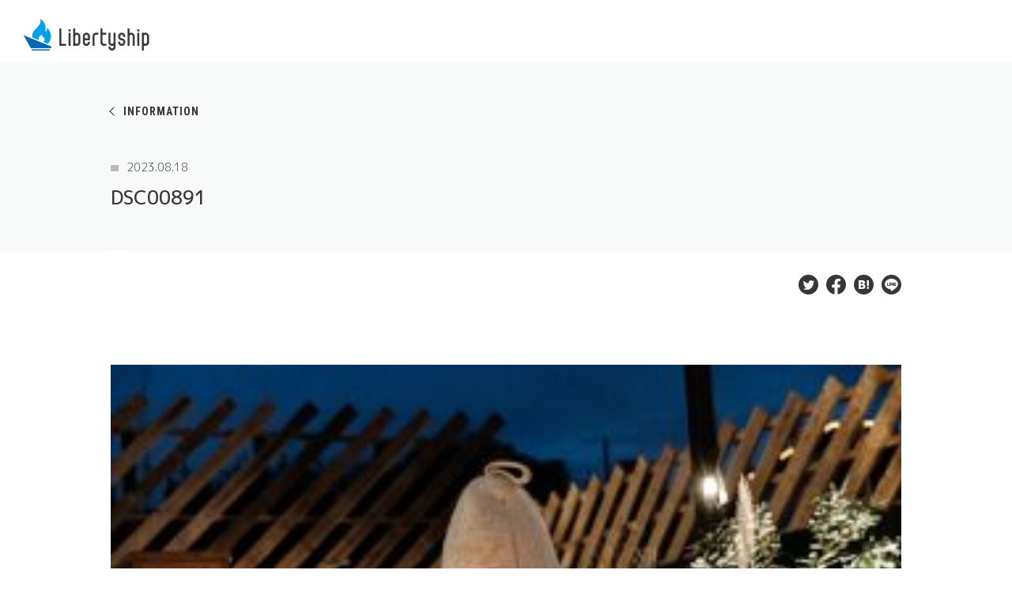

--- FILE ---
content_type: text/html; charset=UTF-8
request_url: https://libertyship.jp/dsc00891/
body_size: 8387
content:
<!DOCTYPE html>
<html dir="ltr" lang="ja">
<head prefix="og: http://ogp.me/ns# fb: http://ogp.me/ns/fb# website: http://ogp.me/ns/website#">
<!-- Google Tag Manager -->
<script>(function(w,d,s,l,i){w[l]=w[l]||[];w[l].push({'gtm.start':
new Date().getTime(),event:'gtm.js'});var f=d.getElementsByTagName(s)[0],
j=d.createElement(s),dl=l!='dataLayer'?'&l='+l:'';j.async=true;j.src=
'https://www.googletagmanager.com/gtm.js?id='+i+dl;f.parentNode.insertBefore(j,f);
})(window,document,'script','dataLayer','GTM-58DKXQ4');</script>
<!-- End Google Tag Manager -->
<meta charset="utf-8">

<meta name="viewport" content="width=device-width,initial-scale=1.0,maximum-scale=1">
<link rel="shortcut icon" href="https://libertyship.jp/wp-content/themes/libertyship-theme-2021/assets/images/_common/favicon.ico">
<link rel="apple-touch-icon-precomposed" href="https://libertyship.jp/wp-content/themes/libertyship-theme-2021/assets/images/apple-touch-icon-precomposed.png" />
<link rel="preconnect" href="https://fonts.gstatic.com">
<link href="https://fonts.googleapis.com/css2?family=M+PLUS+1p:wght@300;400;500;700&family=Roboto+Condensed:wght@400;700&display=swap" rel="stylesheet">
<link rel="stylesheet" href="https://unpkg.com/swiper/swiper-bundle.min.css" />
<link rel="stylesheet" href="https://libertyship.jp/wp-content/themes/libertyship-theme-2021/assets/css/style.min.css">

		<!-- All in One SEO 4.1.1.2 -->
		<title>DSC00891 | Libertyship Inc.</title>
		<meta property="og:site_name" content="libertyship" />
		<meta property="og:type" content="article" />
		<meta property="og:title" content="DSC00891 | Libertyship Inc." />
		<meta property="og:image" content="https://libertyship.jp/wp-content/uploads/2021/05/ogp.jpg" />
		<meta property="og:image:secure_url" content="https://libertyship.jp/wp-content/uploads/2021/05/ogp.jpg" />
		<meta property="og:image:width" content="2400" />
		<meta property="og:image:height" content="1680" />
		<meta property="article:published_time" content="2023-08-18T12:32:38Z" />
		<meta property="article:modified_time" content="2023-08-18T12:32:38Z" />
		<meta name="twitter:card" content="summary" />
		<meta name="twitter:domain" content="libertyship.jp" />
		<meta name="twitter:title" content="DSC00891 | Libertyship Inc." />
		<meta name="twitter:image" content="https://libertyship.jp/wp-content/uploads/2021/05/ogp.jpg" />
		<script type="application/ld+json" class="aioseo-schema">
			{"@context":"https:\/\/schema.org","@graph":[{"@type":"WebSite","@id":"https:\/\/libertyship.jp\/#website","url":"https:\/\/libertyship.jp\/","name":"Libertyship Inc.","description":"\u597d\u304d\u306a\u5834\u6240\u3067\u3001\u597d\u304d\u306a\u4ef2\u9593\u3068\u3001\u597d\u304d\u306a\u4ed5\u4e8b\u3092\u3002\u65c5\u3059\u308b\u3088\u3046\u306b\u50cd\u304f\u3002","publisher":{"@id":"https:\/\/libertyship.jp\/#organization"}},{"@type":"Organization","@id":"https:\/\/libertyship.jp\/#organization","name":"Libertyship Inc.","url":"https:\/\/libertyship.jp\/"},{"@type":"BreadcrumbList","@id":"https:\/\/libertyship.jp\/dsc00891\/#breadcrumblist","itemListElement":[{"@type":"ListItem","@id":"https:\/\/libertyship.jp\/#listItem","position":"1","item":{"@id":"https:\/\/libertyship.jp\/#item","name":"\u30db\u30fc\u30e0","description":"LET\u2019S MAKE WORKING AN ADVENTURE \u65c5\u3059\u308b\u3088\u3046\u306b\u50cd\u304f\u3001\u305d\u308c\u304c\u30ea\u30d0\u30c6\u30a3\u30b7\u30c3\u30d7 \u300c\u597d\u304d...","url":"https:\/\/libertyship.jp\/"}}]},{"@type":"Person","@id":"https:\/\/libertyship.jp\/author\/wp-user\/#author","url":"https:\/\/libertyship.jp\/author\/wp-user\/","name":"wp-user","image":{"@type":"ImageObject","@id":"https:\/\/libertyship.jp\/dsc00891\/#authorImage","url":"https:\/\/secure.gravatar.com\/avatar\/3d7c0d499e8b3d5ae3ea6cabc37a69a5?s=96&d=mm&r=g","width":"96","height":"96","caption":"wp-user"}},{"@type":"ItemPage","@id":"https:\/\/libertyship.jp\/dsc00891\/#itempage","url":"https:\/\/libertyship.jp\/dsc00891\/","name":"DSC00891 | Libertyship Inc.","inLanguage":"ja","isPartOf":{"@id":"https:\/\/libertyship.jp\/#website"},"breadcrumb":{"@id":"https:\/\/libertyship.jp\/dsc00891\/#breadcrumblist"},"author":"https:\/\/libertyship.jp\/dsc00891\/#author","creator":"https:\/\/libertyship.jp\/dsc00891\/#author","datePublished":"2023-08-18T12:32:38+09:00","dateModified":"2023-08-18T12:32:38+09:00"}]}
		</script>
		<!-- All in One SEO -->

<link rel='dns-prefetch' href='//s.w.org' />
<link rel="alternate" type="application/rss+xml" title="Libertyship Inc. &raquo; DSC00891 のコメントのフィード" href="https://libertyship.jp/feed/?attachment_id=1745" />
		<script type="text/javascript">
			window._wpemojiSettings = {"baseUrl":"https:\/\/s.w.org\/images\/core\/emoji\/13.0.1\/72x72\/","ext":".png","svgUrl":"https:\/\/s.w.org\/images\/core\/emoji\/13.0.1\/svg\/","svgExt":".svg","source":{"concatemoji":"https:\/\/libertyship.jp\/wp-includes\/js\/wp-emoji-release.min.js?ver=5.7.14"}};
			!function(e,a,t){var n,r,o,i=a.createElement("canvas"),p=i.getContext&&i.getContext("2d");function s(e,t){var a=String.fromCharCode;p.clearRect(0,0,i.width,i.height),p.fillText(a.apply(this,e),0,0);e=i.toDataURL();return p.clearRect(0,0,i.width,i.height),p.fillText(a.apply(this,t),0,0),e===i.toDataURL()}function c(e){var t=a.createElement("script");t.src=e,t.defer=t.type="text/javascript",a.getElementsByTagName("head")[0].appendChild(t)}for(o=Array("flag","emoji"),t.supports={everything:!0,everythingExceptFlag:!0},r=0;r<o.length;r++)t.supports[o[r]]=function(e){if(!p||!p.fillText)return!1;switch(p.textBaseline="top",p.font="600 32px Arial",e){case"flag":return s([127987,65039,8205,9895,65039],[127987,65039,8203,9895,65039])?!1:!s([55356,56826,55356,56819],[55356,56826,8203,55356,56819])&&!s([55356,57332,56128,56423,56128,56418,56128,56421,56128,56430,56128,56423,56128,56447],[55356,57332,8203,56128,56423,8203,56128,56418,8203,56128,56421,8203,56128,56430,8203,56128,56423,8203,56128,56447]);case"emoji":return!s([55357,56424,8205,55356,57212],[55357,56424,8203,55356,57212])}return!1}(o[r]),t.supports.everything=t.supports.everything&&t.supports[o[r]],"flag"!==o[r]&&(t.supports.everythingExceptFlag=t.supports.everythingExceptFlag&&t.supports[o[r]]);t.supports.everythingExceptFlag=t.supports.everythingExceptFlag&&!t.supports.flag,t.DOMReady=!1,t.readyCallback=function(){t.DOMReady=!0},t.supports.everything||(n=function(){t.readyCallback()},a.addEventListener?(a.addEventListener("DOMContentLoaded",n,!1),e.addEventListener("load",n,!1)):(e.attachEvent("onload",n),a.attachEvent("onreadystatechange",function(){"complete"===a.readyState&&t.readyCallback()})),(n=t.source||{}).concatemoji?c(n.concatemoji):n.wpemoji&&n.twemoji&&(c(n.twemoji),c(n.wpemoji)))}(window,document,window._wpemojiSettings);
		</script>
		<style type="text/css">
img.wp-smiley,
img.emoji {
	display: inline !important;
	border: none !important;
	box-shadow: none !important;
	height: 1em !important;
	width: 1em !important;
	margin: 0 .07em !important;
	vertical-align: -0.1em !important;
	background: none !important;
	padding: 0 !important;
}
</style>
	<link rel='stylesheet' id='sb_instagram_styles-css'  href='https://libertyship.jp/wp-content/plugins/instagram-feed/css/sbi-styles.min.css?ver=2.9.1' type='text/css' media='all' />
<link rel='stylesheet' id='wp-block-library-css'  href='https://libertyship.jp/wp-includes/css/dist/block-library/style.min.css?ver=5.7.14' type='text/css' media='all' />
<link rel="https://api.w.org/" href="https://libertyship.jp/wp-json/" /><link rel="alternate" type="application/json" href="https://libertyship.jp/wp-json/wp/v2/media/1745" /><link rel="EditURI" type="application/rsd+xml" title="RSD" href="https://libertyship.jp/xmlrpc.php?rsd" />
<link rel="wlwmanifest" type="application/wlwmanifest+xml" href="https://libertyship.jp/wp-includes/wlwmanifest.xml" /> 
<meta name="generator" content="WordPress 5.7.14" />
<link rel='shortlink' href='https://libertyship.jp/?p=1745' />
<link rel="alternate" type="application/json+oembed" href="https://libertyship.jp/wp-json/oembed/1.0/embed?url=https%3A%2F%2Flibertyship.jp%2Fdsc00891%2F" />
<link rel="alternate" type="text/xml+oembed" href="https://libertyship.jp/wp-json/oembed/1.0/embed?url=https%3A%2F%2Flibertyship.jp%2Fdsc00891%2F&#038;format=xml" />
</head>
<body>
<!-- Google Tag Manager (noscript) -->
<noscript><iframe src="https://www.googletagmanager.com/ns.html?id=GTM-58DKXQ4"
height="0" width="0" style="display:none;visibility:hidden"></iframe></noscript>
<!-- End Google Tag Manager (noscript) -->
<header role="banner" class="l-header -under">

	<h1 class="l-header__logo js-logo"><a href="https://libertyship.jp/">
                    <img src="https://libertyship.jp/wp-content/themes/libertyship-theme-2021/assets/images/_common/logo.png" alt="リバティシップ">
            </a></h1>

	<div class="l-header__hum js-hum">
		<span></span>
		<span></span>
		<span></span>
	</div>

	<nav role="navigation" class="l-nav js-nav">
        <div class="l-nav__inner">
            <ul class="l-nav__main">
                <li><a href="https://libertyship.jp">HOME</a></li>
                <li><a href="https://libertyship.jp/about/">ABOUT US</a></li>
                <li><a href="https://libertyship.jp/service/">SERVICE</a></li>
                <li><a href="https://libertyship.jp/project/">PROJECT</a></li>
                <li><a href="https://libertyship.jp/media/">MEDIA</a></li>
                <li><a href="https://libertyship.jp/member/">CREW</a></li>
            </ul>
            <div class="l-nav__sub">
                <ul class="list">
                    <li><a href="https://libertyship.jp/information/">INFORMATION</a></li>
                    <li><a href="https://libertyship.jp/blog/">BLOG</a></li>
                    <li><a href="https://libertyship.jp/privacypolicy/">PRIVACY POLICY</a></li>
                </ul>
                <ul class="sns">
                    <li><a href="https://www.facebook.com/libertyshipinc" target="_blank" rel="noopener"><img src="https://libertyship.jp/wp-content/themes/libertyship-theme-2021/assets/images/_common/icon_header_fb.png" alt="">Facebook</a></li>
                    <li><a href="https://www.instagram.com/libertyship/" target="_blank" rel="noopener"><img src="https://libertyship.jp/wp-content/themes/libertyship-theme-2021/assets/images/_common/icon_header_in.png" alt="">Instagram</a></li>
                </ul>
                <div class="btn">
                    <div class="btn__item"><a href="https://libertyship.jp/recruit/">RECRUIT</a></div>
                    <div class="btn__item"><a href="https://libertyship.jp/contact/">CONTACT</a></div>
                </div>
            </div>
        </div>
	</nav>
</header><main role="main">
<div class="p-infosingle-visual">
	<div class="p-infosingle-visual__inner">
		<a href="https://libertyship.jp/information/" class="p-infosingle-visual__link">INFORMATION</a>
		<div class="p-infosingle-visual__wrap">
			<div class="p-infosingle-visual__tax"><span></div>
			<time datetime="2023-18">2023.08.18</time>
		</div>
		<h1 class="p-infosingle-visual__title">DSC00891</h1>
	</div>
</div>
<div class="p-infosingle-content">
	<ul class="sns">
		<li class="sns__item"><a href="https://twitter.com/share?url=https://libertyship.jp/dsc00891/&text=DSC00891" target="_blank" rel="noopener"><svg width="25px" height="25px" viewBox="0 0 25 25" version="1.1" xmlns="http://www.w3.org/2000/svg" xmlns:xlink="http://www.w3.org/1999/xlink"><title>Lv1 / icon / sns / twitter</title><g id="INFORMATION" stroke="none" stroke-width="1" fill="none" fill-rule="evenodd"><g id="Desktop_Information_Detail" transform="translate(-1090.000000, -341.000000)" fill="#393636" fill-rule="nonzero"><g id="Lv1-/-icon-/-sns-/-twitter" transform="translate(1090.000000, 341.000000)"><path d="M12.5,0 C19.4035594,0 25,5.59644063 25,12.5 C25,19.4035594 19.4035594,25 12.5,25 C5.59644063,25 0,19.4035594 0,12.5 C0,5.59644063 5.59644063,0 12.5,0 Z M15.76875,7.15625 C14.10625,7.15625 12.75625,8.50625 12.75625,10.16875 C12.75625,10.40625 12.78125,10.6375 12.8375,10.85625 C10.33125,10.73125 8.1125,9.53125 6.625,7.70625 C6.36875,8.15 6.21875,8.66875 6.21875,9.21875 C6.21875,10.2625 6.75,11.1875 7.5625,11.725 C7.06875,11.7125 6.60625,11.575 6.2,11.35 L6.2,11.3875 L6.2,11.3875 C6.2,12.85 7.2375,14.0625 8.61875,14.34375 C8.36875,14.4125 8.1,14.45 7.825,14.45 C7.63125,14.45 7.44375,14.43125 7.25625,14.39375 C7.6375,15.59375 8.75,16.4625 10.06875,16.4875 C9.0375,17.29375 7.7375,17.775 6.325,17.775 C6.08125,17.775 5.84375,17.7625 5.60625,17.73125 C6.925,18.59375 8.5125,19.09375 10.2125,19.09375 C15.75625,19.09375 18.7875,14.5 18.7875,10.51875 C18.7875,10.3875 18.7875,10.25625 18.78125,10.13125 C19.36875,9.70625 19.88125,9.175 20.2875,8.56875 C19.75,8.80625 19.16875,8.96875 18.55625,9.04375 C19.18125,8.66875 19.65625,8.08125 19.88125,7.375 C19.3,7.71875 18.65625,7.96875 17.96875,8.10625 C17.41875,7.51875 16.6375,7.15625 15.76875,7.15625 Z" id="Combined-Shape"></path></g></g></g></svg></a></li>
		<li class="sns__item"><a href="https://www.facebook.com/sharer/sharer.php?u=https://libertyship.jp/dsc00891/" target="_blank" rel="noopener"><svg width="25px" height="25px" viewBox="0 0 25 25" version="1.1" xmlns="http://www.w3.org/2000/svg" xmlns:xlink="http://www.w3.org/1999/xlink"><title>Lv1 / icon / sns / facebook</title><g id="INFORMATION" stroke="none" stroke-width="1" fill="none" fill-rule="evenodd"><g id="Desktop_Information_Detail" transform="translate(-1125.000000, -341.000000)" fill="#393636"><g id="Group-8" transform="translate(1090.000000, 341.000000)"><g id="Lv1-/-icon-/-sns-/-facebook" transform="translate(35.000000, 0.000000)"><path d="M12.5,3.37507799e-14 C5.59625952,3.37507799e-14 0,5.60350096 0,12.5156786 C0,18.762257 4.57116231,23.9398549 10.5470131,24.8785308 L10.5470131,16.1332406 L7.37290723,16.1332406 L7.37290723,12.5156786 L10.5470131,12.5156786 L10.5470131,9.75836843 C10.5470131,6.62140529 12.4128346,4.88883641 15.2684052,4.88883641 C16.6361387,4.88883641 18.0661332,5.13335867 18.0661332,5.13335867 L18.0661332,8.213213 L16.4903275,8.213213 C14.937016,8.213213 14.4529869,9.17803025 14.4529869,10.1677823 L14.4529869,12.5156786 L17.9199203,12.5156786 L17.3655966,16.1332406 L14.4529869,16.1332406 L14.4529869,24.8785308 C20.4288377,23.9398549 25,18.762257 25,12.5156786 C25,5.60350096 19.4037405,3.37507799e-14 12.5,3.37507799e-14" id="Fill-1"></path></g></g></g></g></svg></a></li>
		<li class="sns__item"><a href="http://b.hatena.ne.jp/add?mode=confirm&url=https://libertyship.jp/dsc00891/&title=DSC00891" target="_blank" rel="noopener"><svg width="25px" height="25px" viewBox="0 0 25 25" version="1.1" xmlns="http://www.w3.org/2000/svg" xmlns:xlink="http://www.w3.org/1999/xlink"><title>Lv1 / icon / sns / hatebu</title><g id="INFORMATION" stroke="none" stroke-width="1" fill="none" fill-rule="evenodd"><g id="Desktop_Information_Detail" transform="translate(-1160.000000, -341.000000)" fill="#393636" fill-rule="nonzero"><g id="Group-8" transform="translate(1090.000000, 341.000000)"><g id="Lv1-/-icon-/-sns-/-hatebu" transform="translate(70.000000, 0.000000)"><path d="M12.5,0 C19.4035594,0 25,5.59644063 25,12.5 C25,19.4035594 19.4035594,25 12.5,25 C5.59644063,25 0,19.4035594 0,12.5 C0,5.59644063 5.59644063,0 12.5,0 Z M17.7719298,15.1872807 C17.0045447,15.1872807 16.3824561,15.8093693 16.3824561,16.5767544 C16.3824561,17.3441395 17.0045447,17.9662281 17.7719298,17.9662281 C18.539315,17.9662281 19.1614035,17.3441395 19.1614035,16.5767544 C19.1614035,15.8093693 18.539315,15.1872807 17.7719298,15.1872807 Z M9.28412748,7.00060609 L6,7 L6,17.9614035 L9.09736842,17.9614035 L9.40131579,17.9605324 C10.4892544,17.9541443 11.285307,17.9126218 11.7894737,17.8359649 C12.3394737,17.7491228 12.797807,17.604386 13.1692982,17.4065789 C13.6162572,17.1750593 13.9840983,16.8156165 14.2258772,16.3741228 C14.4719298,15.9302632 14.5973684,15.4140351 14.5973684,14.8254386 C14.5973684,14.0100877 14.3802632,13.3587719 13.9412281,12.8714912 C13.5038012,12.3826023 12.8959064,12.1092105 12.1175439,12.0513158 C12.8122807,11.8631579 13.3140351,11.5881579 13.6324561,11.2166667 C13.9508772,10.8451754 14.1052632,10.3578947 14.1052632,9.73552632 C14.1132301,9.27958699 14.0035632,8.82928843 13.7868421,8.42807018 C13.5676137,8.04855895 13.2468042,7.73777473 12.8605263,7.53070175 C12.5083333,7.3377193 12.0885965,7.19780702 11.5964912,7.11578947 C11.1422402,7.04008097 10.3714523,7.00548116 9.28412748,7.00060609 L9.28412748,7.00060609 Z M9.86929825,13.5903509 C10.5929825,13.5903509 11.0947368,13.6820175 11.3600877,13.8653509 C11.6254386,14.0486842 11.7653509,14.3671053 11.7653509,14.8302632 C11.7653509,15.2934211 11.620614,15.5394737 11.3263158,15.7131579 L11.3263158,15.7131579 L11.2205394,15.7692724 C10.9180149,15.9098928 10.4519981,15.9785088 9.82587719,15.9785088 L9.82587719,15.9785088 L8.77894737,15.9785088 L8.77894737,13.5903509 Z M18.9780702,7 L16.5657895,7 L16.5657895,14.3101754 L18.9780702,14.3101754 L18.9780702,7 Z M9.42061404,9.42675439 C10.1635965,9.42675439 10.6621345,9.51038012 10.9162281,9.67763158 C11.1719298,9.84649123 11.2973684,10.1359649 11.2973684,10.5460526 C11.2973684,10.9561404 11.1574561,11.2214912 10.8872807,11.3855263 C10.6171053,11.5495614 10.1105263,11.6267544 9.37236842,11.6267544 L9.37236842,11.6267544 L8.77894737,11.6267544 L8.77894737,9.42675439 Z" id="Combined-Shape"></path></g></g></g></g></svg></a></li>
		<li class="sns__item"><a href="https://social-plugins.line.me/lineit/share?url=https://libertyship.jp/dsc00891/"><svg width="25px" height="25px" viewBox="0 0 25 25" version="1.1" xmlns="http://www.w3.org/2000/svg" xmlns:xlink="http://www.w3.org/1999/xlink"><title>Lv1 / icon / sns / line</title><g id="INFORMATION" stroke="none" stroke-width="1" fill="none" fill-rule="evenodd"><g id="Desktop_Information_Detail" transform="translate(-1195.000000, -341.000000)" fill="#393636"><g id="Group-8" transform="translate(1090.000000, 341.000000)"><g id="Lv1-/-icon-/-sns-/-line" transform="translate(105.000000, 0.000000)"><path d="M12.5,0 C19.40375,0 25,5.59645833 25,12.5 C25,19.4035417 19.40375,25 12.5,25 C5.59645833,25 0,19.4035417 0,12.5 C0,5.59645833 5.59645833,0 12.5,0 Z M12.5000208,5.0021875 C7.91585417,5.0021875 4.18564583,8.0290625 4.18564583,11.7494792 C4.18564583,15.0848958 7.1435625,17.8782292 11.1391875,18.4063542 C11.4098125,18.4646875 11.7783542,18.5848958 11.8716875,18.8163542 C11.9554375,19.0265625 11.9264792,19.3559375 11.8985625,19.5680208 C11.8985625,19.5680208 11.8793032,19.6839468 11.8560385,19.8237273 L11.820044,20.0397801 C11.8024514,20.1452431 11.7868958,20.2382292 11.7798125,20.2798958 C11.7435625,20.4901042 11.6127292,21.1021875 12.5000208,20.7282292 C13.3597865,20.365957 17.0474948,18.0594743 18.863034,16.0903665 L19.0323125,15.9009375 C20.2373125,14.5794792 20.8146042,13.2384375 20.8146042,11.7494792 C20.8146042,8.0290625 17.0848125,5.0021875 12.5000208,5.0021875 Z M10.8107292,9.95158333 C10.9001042,9.95158333 10.9726042,10.0240833 10.9726042,10.11325 L10.9726042,10.11325 L10.9726042,13.7361667 C10.9726042,13.8253333 10.9001042,13.897625 10.8107292,13.897625 L10.8107292,13.897625 L10.2273958,13.897625 C10.1380208,13.897625 10.0655208,13.8253333 10.0655208,13.7361667 L10.0655208,13.7361667 L10.0655208,10.11325 C10.0655208,10.0240833 10.1380208,9.95158333 10.2273958,9.95158333 L10.2273958,9.95158333 Z M12.2904375,9.95179167 C12.2933542,9.952 12.2960625,9.952 12.2987708,9.95241667 L12.3031198,9.95278125 C12.3096042,9.95366667 12.3118958,9.953875 12.3141875,9.95429167 L12.318875,9.95541146 C12.3254375,9.957 12.3273125,9.95741667 12.3291875,9.95783333 C12.3325208,9.958875 12.3356458,9.95991667 12.3387708,9.96095833 C12.3406458,9.96158333 12.3421042,9.96220833 12.3439792,9.96283333 L12.3439792,9.96283333 L12.3533542,9.96679167 C12.3550208,9.967625 12.3566875,9.96866667 12.3583542,9.96929167 C12.3612708,9.97075 12.3641875,9.97241667 12.3671042,9.97408333 L12.3671042,9.97408333 C12.3748125,9.978875 12.3775208,9.98095833 12.3804375,9.98283333 L12.3804375,9.98283333 C12.3875208,9.98825 12.3904375,9.99075 12.3931458,9.99325 C12.3941875,9.99429167 12.3950208,9.995125 12.3962708,9.99595833 C12.3993958,9.99929167 12.4027292,10.002625 12.4058542,10.0061667 C12.4062708,10.006375 12.4066875,10.0067917 12.4068958,10.0072083 C12.4114792,10.0124167 12.4158542,10.017625 12.4196042,10.0234583 L12.4196042,10.0234583 L14.0798125,12.2655417 L14.0798125,10.11325 C14.0798125,10.0240833 14.1523125,9.95158333 14.2416875,9.95158333 L14.2416875,9.95158333 L14.8250208,9.95158333 C14.9146042,9.95158333 14.9868958,10.0240833 14.9868958,10.11325 L14.9868958,10.11325 L14.9868958,13.7361667 C14.9868958,13.8253333 14.9146042,13.897625 14.8250208,13.897625 L14.8250208,13.897625 L14.2416875,13.897625 C14.2273125,13.897625 14.2133542,13.89575 14.2004375,13.8922083 L14.2004375,13.8922083 C14.1943958,13.8905417 14.1906458,13.8892917 14.1868958,13.88825 L14.1868958,13.88825 L14.1780677,13.8847083 L14.1741875,13.8830417 L14.1640833,13.8780417 L14.1640833,13.8780417 L14.1616875,13.8767917 L14.1518958,13.87075 C14.1514792,13.870125 14.1508542,13.8697083 14.1502292,13.8695 C14.1348125,13.858875 14.1204375,13.8455417 14.1089792,13.8292917 L14.1089792,13.8292917 L12.4468958,11.5845 L12.4468958,13.7361667 C12.4468958,13.8253333 12.3741875,13.897625 12.2848125,13.897625 L12.2848125,13.897625 L11.7016875,13.897625 C11.6123125,13.897625 11.5396042,13.8253333 11.5396042,13.7361667 L11.5396042,13.7361667 L11.5396042,10.11325 C11.5396042,10.0240833 11.6123125,9.95158333 11.7016875,9.95158333 L11.7016875,9.95158333 Z M7.6584375,9.9515625 C7.7478125,9.9515625 7.8203125,10.0240625 7.8203125,10.1132292 L7.8203125,10.1132292 L7.8203125,12.9905208 L9.40489583,12.9905208 C9.49427083,12.9905208 9.5665625,13.0632292 9.5665625,13.1523958 L9.5665625,13.1523958 L9.5665625,13.7357292 C9.5665625,13.8253125 9.49427083,13.8976042 9.40489583,13.8976042 L9.40489583,13.8976042 L7.07489583,13.8976042 C7.03135417,13.8976042 6.9921875,13.8805208 6.96302083,13.8526042 C6.9621875,13.8517708 6.96135417,13.8511458 6.96072917,13.8503125 L6.95942708,13.8491406 C6.93052083,13.8190625 6.91322917,13.7794792 6.91322917,13.7361458 L6.91322917,13.7361458 L6.91322917,10.1132292 C6.91322917,10.0240625 6.98572917,9.9515625 7.07510417,9.9515625 L7.07510417,9.9515625 Z M18.0456458,9.9516875 C18.1350208,9.9516875 18.2073125,10.0241875 18.2073125,10.1135625 L18.2073125,10.1135625 L18.2073125,10.6968958 C18.2073125,10.7862708 18.1350208,10.8587708 18.0456458,10.8587708 L18.0456458,10.8587708 L16.4610625,10.8587708 L16.4610625,11.4710625 L18.0456458,11.4710625 C18.1350208,11.4710625 18.2073125,11.5435625 18.2073125,11.6331458 L18.2073125,11.6331458 L18.2073125,12.2162708 C18.2073125,12.3056458 18.1350208,12.3781458 18.0456458,12.3781458 L18.0456458,12.3781458 L16.4610625,12.3781458 L16.4610625,12.9904375 L18.0456458,12.9904375 C18.1350208,12.9904375 18.2073125,13.0631458 18.2073125,13.1525208 L18.2073125,13.1525208 L18.2073125,13.7358542 C18.2073125,13.8252292 18.1350208,13.8977292 18.0456458,13.8977292 L18.0456458,13.8977292 L15.7158542,13.8977292 L15.6736628,13.8922122 C15.6470116,13.8850208 15.6230764,13.8711319 15.6037708,13.8525208 L15.6037708,13.8525208 L15.6002552,13.8491875 C15.5712708,13.8189792 15.5537708,13.7796042 15.5537708,13.7362708 L15.5537708,13.7362708 L15.5537708,10.1135625 L15.5592801,10.0716335 C15.566456,10.045044 15.5802986,10.0212014 15.5987708,10.0018958 C15.5996042,10.0008542 15.6004375,10.0000208 15.6014792,9.99897917 C15.6021042,9.99835417 15.6025208,9.9979375 15.6031458,9.9973125 C15.6325208,9.96897917 15.6716875,9.9516875 15.7154375,9.9516875 L15.7154375,9.9516875 Z" id="Combined-Shape"></path></g></g></g></g></svg></a></li>
	</ul>
	<div class="content">
		<p class="attachment"><a href='https://libertyship.jp/wp-content/uploads/2023/08/DSC00891.jpg'><img width="300" height="200" src="https://libertyship.jp/wp-content/uploads/2023/08/DSC00891-300x200.jpg" class="attachment-medium size-medium" alt="" loading="lazy" srcset="https://libertyship.jp/wp-content/uploads/2023/08/DSC00891-300x200.jpg 300w, https://libertyship.jp/wp-content/uploads/2023/08/DSC00891-1024x683.jpg 1024w, https://libertyship.jp/wp-content/uploads/2023/08/DSC00891-768x513.jpg 768w, https://libertyship.jp/wp-content/uploads/2023/08/DSC00891.jpg 1500w" sizes="(max-width: 300px) 100vw, 300px" /></a></p>
	</div>
</div>
<div class="m-single-foot ">
	<div class="m-single-foot__body">
		<div class="m-single-foot__inner">
			<a href="https://libertyship.jp/information/" class="toArchive"><img src="https://libertyship.jp/wp-content/themes/libertyship-theme-2021/assets/images/_common/icon_archive.png" alt=""></a>		</div>
	</div>
	<div class="m-breadcrumb"><ol itemscope itemtype="http://schema.org/BreadcrumbList"><li itemprop="itemListElement" itemscope itemtype="http://schema.org/ListItem"><a href="https://libertyship.jp" itemprop="url">HOME</a></li><li itemprop="itemListElement" itemscope itemtype="http://schema.org/ListItem"><a href="" itemprop="url">添付ファイル</a></li><li>DSC00891</li></ol></div></div><div class="m-btnblock">
    <div class="m-btnblock__item"><a href="https://libertyship.jp/recruit/">
        <span class="en">RECRUIT</span>
        <span class="jpn">共に働く仲間を募集しています</span>
    </a></div>
    <div class="m-btnblock__item"><a href="https://libertyship.jp/contact/">
        <span class="en">CONTACT</span>
        <span class="jpn">ご相談・ご質問はこちらまで</span>
    </a></div>
</div></main>
<footer role="contentinfo" class="l-footer">
	<ul class="l-footer__nav">
		<li><a href="https://libertyship.jp">HOME</a></li>
		<li><a href="https://libertyship.jp/about/">ABOUT US</a></li>
      <!--<li><a href="https://libertyship.notion.site/Libertyship-Inc-2aefcdbf82444ed9917f2d3e2578b2f2?pvs=4">IR</a></li>-->
		<li><a href="https://libertyship.jp/service/">SERVICE</a></li>
		<li><a href="https://libertyship.jp/project/">PROJECT</a></li>
		<li><a href="https://libertyship.jp/media/">MEDIA</a></li>
		<li><a href="https://libertyship.jp/member/">CREW</a></li>
		<li><a href="https://libertyship.jp/information/">INFORMATION</a></li>
		<li><a href="https://libertyship.jp/blog/">BLOG</a></li>
		<li><a href="https://libertyship.jp/recruit/">RECRUIT</a></li>
		<li><a href="https://libertyship.jp/contact/">CONTACT</a></li>

	</ul>
    <ul class="l-footer__sns">
        <li><a href="https://www.facebook.com/libertyshipinc" target="_blank" rel="noopener"><img src="https://libertyship.jp/wp-content/themes/libertyship-theme-2021/assets/images/_common/icon_footer_fb.png" alt="">Facebook</a></li>
        <li><a href="https://www.instagram.com/libertyship/" target="_blank" rel="noopener"><img src="https://libertyship.jp/wp-content/themes/libertyship-theme-2021/assets/images/_common/icon_footer_in.png" alt="">Instagram</a></li>
    </ul>
    <ul class="l-footer__blank">
        <li><a href="https://www.aoshima.tripbase.jp/" target="_blank" rel="noopener">TRIP BASE<img src="https://libertyship.jp/wp-content/themes/libertyship-theme-2021/assets/images/_common/icon_blank.png" alt=""></a></li>
        <li><a href="https://onesauna.jp/" target="_blank" rel="noopener">ONE SAUNA<img src="https://libertyship.jp/wp-content/themes/libertyship-theme-2021/assets/images/_common/icon_blank.png" alt=""></a></li>
        <li><a href="https://sauna.travel" target="_blank" rel="noopener">SAUNA TRAVEL<img src="https://libertyship.jp/wp-content/themes/libertyship-theme-2021/assets/images/_common/icon_blank.png" alt=""></a></li>
    </ul>
    <small class="l-footer__copyright">&copy; Libertyship Inc.</small>
</footer>

<script src="https://ajax.googleapis.com/ajax/libs/jquery/3.1.0/jquery.min.js"></script>
<script src="https://libertyship.jp/wp-content/themes/libertyship-theme-2021/assets/js/plugins/jquery.validationEngine-ja.js"></script>
<script src="https://libertyship.jp/wp-content/themes/libertyship-theme-2021/assets/js/plugins/jquery.validationEngine.js"></script>
<script src="https://cdnjs.cloudflare.com/ajax/libs/jscroll/2.4.1/jquery.jscroll.min.js"></script>
<script src="https://unpkg.com/swiper/swiper-bundle.min.js"></script>
<script src="https://libertyship.jp/wp-content/themes/libertyship-theme-2021/assets/js/init.min.js"></script>
<!-- Instagram Feed JS -->
<script type="text/javascript">
var sbiajaxurl = "https://libertyship.jp/wp-admin/admin-ajax.php";
</script>
<script type='text/javascript' src='https://libertyship.jp/wp-includes/js/wp-embed.min.js?ver=5.7.14' id='wp-embed-js'></script>
</body>
</html>

--- FILE ---
content_type: text/css
request_url: https://libertyship.jp/wp-content/themes/libertyship-theme-2021/assets/css/style.min.css
body_size: 18509
content:
@charset "UTF-8";@-webkit-keyframes loading{0%,to{-webkit-transform:translateY(-8px);transform:translateY(-8px)}50%{-webkit-transform:translateY(8px);transform:translateY(8px)}}@keyframes loading{0%,to{-webkit-transform:translateY(-8px);transform:translateY(-8px)}50%{-webkit-transform:translateY(8px);transform:translateY(8px)}}abbr,address,article,aside,audio,b,blockquote,cite,code,dd,del,dfn,dialog,div,dl,dt,em,fieldset,figure,footer,form,h1,h2,h3,h4,h5,h6,header,hgroup,html,i,iframe,ins,kbd,label,legend,li,main,mark,menu,nav,object,ol,p,pre,q,samp,section,small,span,strong,sub,sup,time,ul,var,video{margin:0;padding:0;border:0;outline:0;color:#393636;vertical-align:baseline;font-family:"M PLUS 1p",游ゴシック体,"Yu Gothic",YuGothic,"ヒラギノ角ゴシック Pro","Hiragino Kaku Gothic Pro",メイリオ,Meiryo,Osaka,"ＭＳ Ｐゴシック","MS PGothic",sans-serif}body{margin:0;padding:0;border:0;outline:0;vertical-align:baseline}body,img{font-family:"M PLUS 1p",游ゴシック体,"Yu Gothic",YuGothic,"ヒラギノ角ゴシック Pro","Hiragino Kaku Gothic Pro",メイリオ,Meiryo,Osaka,"ＭＳ Ｐゴシック","MS PGothic",sans-serif;color:#393636}img{outline:0;font-size:0;line-height:0;width:100%;height:auto}*{-webkit-box-sizing:border-box;box-sizing:border-box}article,aside,figcaption,figure,footer,header,hgroup,hr,main,menu,nav,section,time{display:block}li{list-style:none}ol li{list-style:decimal}table{border-collapse:collapse;border-spacing:0}caption,th{text-align:left}hr,img{border:0}hr{margin:1em 0;padding:0;height:1px;border-top:1px solid #ccc}img,input,select{vertical-align:middle}img,input,textarea{margin:0;padding:0}html{font-size:10px}body{font-size:1.4rem;line-height:1.5}.m-breadcrumb ol,.u-wrapper-l{max-width:1000px;margin:0 auto}.u-wrapper-m,.u-wrapper-s{max-width:800px;margin:0 auto}.u-wrapper-s{max-width:500px}.p-contact-content .formMain__item .fileWrap .formError .formErrorContent br,.u-device-sp{display:none}@media screen and (max-width:767px){.u-device-sp{display:block}.u-device-pc{display:none}}.m-breadcrumb{border-top:1px solid rgba(57,54,54,.1);border-bottom:1px solid rgba(57,54,54,.1);padding:29px 30px 30px}.m-breadcrumb li{position:relative;display:inline;font-size:1.3rem;list-style:none;margin:0 24px 0 0;font-weight:300}.m-breadcrumb li:after{content:"";width:4px;background:url(../images/_common/icon_bread.png)no-repeat center/contain;position:absolute;right:-14px;top:0;bottom:0;height:20px;margin:auto}.l-footer__nav li:last-child,.m-breadcrumb li:last-child{margin-right:0}.l-footer__nav li:last-child:before,.m-breadcrumb li:last-child:after{content:none}.m-breadcrumb a{display:inline-block}.m-pagevisual{height:300px;background-repeat:no-repeat;background-position:center;background-size:cover;position:relative;padding:0 0 50px;background-color:#f3f4f4}.m-pagevisual:after{content:"";position:absolute;background:#fff;max-width:1060px;width:100%;height:50px;bottom:0;left:0;right:0;margin:auto}.m-pagevisual.-about{background-image:url(../images/about/ph_visual.jpg)}.m-pagevisual.-service{background-image:url(../images/service/ph_visual.jpg)}.m-pagevisual.-recruit{background-image:url(../images/recruit/ph_visual.jpg)}.m-pagevisual.-notfound{background-image:url(../images/404/ph_visual.jpg)}.m-pagevisual.-worksarchive{background-image:url(../images/work/ph_visual.jpg)}.m-pagevisual.-contact{background-image:url(../images/contact/ph_visual.jpg)}.m-pagevisual.-info{background-image:url(../images/info/ph_visual.jpg)}.m-pagevisual.-member{background-image:url(../images/member/ph_visual.jpg)}.m-pagevisual.-blog{background-image:url(../images/blog/ph_visual.jpg)}@media screen and (max-width:767px){.m-pagevisual{height:220px;padding:0 15px 30px}.m-pagevisual:after{max-width:calc(100% - 30px);height:30px}.m-pagevisual.-about{background-image:url(../images/about/ph_visual_sp.jpg)}.m-pagevisual.-service{background-image:url(../images/service/ph_visual_sp.jpg)}.m-pagevisual.-recruit{background-image:url(../images/recruit/ph_visual_sp.jpg)}.m-pagevisual.-notfound{background-image:url(../images/404/ph_visual_sp.jpg)}.m-pagevisual.-worksarchive{background-image:url(../images/work/ph_visual_sp.jpg)}.m-pagevisual.-contact{background-image:url(../images/contact/ph_visual_sp.jpg)}.m-pagevisual.-info{background-image:url(../images/info/ph_visual_sp.jpg)}.m-pagevisual.-member{background-image:url(../images/member/ph_visual_sp.jpg)}.m-pagevisual.-blog{background-image:url(../images/blog/ph_visual_sp.jpg)}}.m-pagenation,.m-pagenation__body{display:-webkit-box;display:-webkit-flex;display:-ms-flexbox;display:flex}.m-pagenation{-webkit-box-align:center;-webkit-align-items:center;-ms-flex-align:center;align-items:center;-webkit-box-pack:center;-webkit-justify-content:center;-ms-flex-pack:center;justify-content:center}.m-pagenation__next a,.m-pagenation__prev a{width:40px;height:40px;border:1px solid #333;-webkit-box-sizing:border-box;box-sizing:border-box}.m-pagenation__body{margin:0 20px}.m-pagenation__body a,.m-pagenation__body li,.m-pagenation__next a,.m-pagenation__prev a,.m-pager{display:-webkit-box;display:-webkit-flex;display:-ms-flexbox;display:flex;-webkit-box-align:center;-webkit-align-items:center;-ms-flex-align:center;align-items:center;-webkit-box-pack:center;-webkit-justify-content:center;-ms-flex-pack:center;justify-content:center}.m-pagenation__body li{width:40px;height:40px;list-style:none;margin:0 5px;border:1px solid #333;-webkit-box-sizing:border-box;box-sizing:border-box}.m-pagenation__body a{width:100%;height:100%}.m-btn01{text-align:center}.m-btn01 a{display:-webkit-box;display:-webkit-flex;display:-ms-flexbox;display:flex;-webkit-box-align:center;-webkit-align-items:center;-ms-flex-align:center;align-items:center;-webkit-box-pack:center;-webkit-justify-content:center;-ms-flex-pack:center;justify-content:center;width:300px;height:50px;border:1px solid #393636;font-family:"Roboto Condensed",游ゴシック体,"Yu Gothic",YuGothic,"ヒラギノ角ゴシック Pro","Hiragino Kaku Gothic Pro",メイリオ,Meiryo,Osaka,"ＭＳ Ｐゴシック","MS PGothic",sans-serif;font-weight:700;font-size:1.4rem;letter-spacing:1px;position:relative;margin:0 auto}@media screen and (max-width:767px){.m-btn01 a{width:100%}}.m-btn01 a:before{position:absolute;content:"";top:calc(50% - 4px);right:20px;width:7px;height:7px;border-top:1px solid #393636;border-right:1px solid #393636;-webkit-transform:rotate(45deg);-ms-transform:rotate(45deg);transform:rotate(45deg);-webkit-transition:.4s;-o-transition:.4s;transition:.4s}.m-btn01 a:hover{background:#393636;color:#fff;opacity:1}.m-btn01 a:hover:before,.m-btnblock__item a:hover:before{border-top:1px solid #fff;border-right:1px solid #fff}.m-footContent{border-top:1px solid #e9e9e9}.m-footContent__inner{display:-webkit-box;display:-webkit-flex;display:-ms-flexbox;display:flex;max-width:1440px;margin:0 auto}.m-footContent__content{width:50%}.m-footContent__content:first-child{border-right:1px solid #e9e9e9}.m-footContent__content a{padding:60px 120px 60px 80px;-webkit-box-sizing:border-box;box-sizing:border-box;display:-webkit-box;display:-webkit-flex;display:-ms-flexbox;display:flex;-webkit-box-align:center;-webkit-align-items:center;-ms-flex-align:center;align-items:center;position:relative}.m-footContent__content a:after{content:"";position:absolute;background:url(../images/_common/foot_arrow.png)no-repeat center/contain;width:12px;height:21px;top:0;bottom:0;right:50px;margin:auto}.m-footContent__main{width:58.8%}.m-footContent__sub{width:41.2%}.m-footContent__en{font-size:2.4rem;color:#0068b7;font-family:"Muli","Noto Sans JP",游ゴシック体,"Yu Gothic",YuGothic,メイリオ,Meiryo,"ヒラギノ角ゴシック Pro","Hiragino Kaku Gothic Pro",Osaka,"ＭＳ Ｐゴシック","MS PGothic",sans-serif;font-style:italic;position:relative;margin:0 0 35px;font-weight:800}.m-footContent__en:after{content:"";position:absolute;background:#0068b7;width:30px;height:2px;left:0;bottom:-12px}.m-footContent__jpn{font-size:3rem;font-weight:500;margin:0 0 20px}.m-footContent__txt{line-height:2}@media screen and (max-width:767px){.m-footContent__inner{display:block;max-width:100%}.m-footContent__content{width:100%}.m-footContent__content a{padding:60px 30px 50px;display:block}.m-footContent__content a:first-child{border-right:none;border-bottom:1px solid #e9e9e9}.m-footContent__content a:after{content:none}.m-footContent__main{width:100%;margin:0 0 20px}.m-footContent__sub{width:100%}.m-footContent__en{font-size:2rem;margin:0 0 35px}.m-footContent__jpn{font-size:3rem;position:relative}.m-footContent__jpn:after{content:"";position:absolute;background:url(../images/_common/foot_arrow.png)no-repeat center/contain;width:8px;height:14px;top:0;bottom:0;right:0;margin:auto}}.m-single-foot{margin:100px 0 0}.m-single-foot.-modifier{margin:0}.m-single-foot.-modifier .m-single-foot__body,.m-single-foot__body.-blog{background:0 0}.m-single-foot__body{padding:98px 30px;background:#f8f9f9}.m-single-foot__inner{max-width:1000px;margin:0 auto;position:relative}.m-single-foot__inner a{position:absolute;display:-webkit-box;display:-webkit-flex;display:-ms-flexbox;display:flex;-webkit-box-align:center;-webkit-align-items:center;-ms-flex-align:center;align-items:center;-webkit-box-pack:center;-webkit-justify-content:center;-ms-flex-pack:center;justify-content:center;line-height:1;top:3px;font-size:2.4rem;font-family:"Roboto Condensed",游ゴシック体,"Yu Gothic",YuGothic,"ヒラギノ角ゴシック Pro","Hiragino Kaku Gothic Pro",メイリオ,Meiryo,Osaka,"ＭＳ Ｐゴシック","MS PGothic",sans-serif;letter-spacing:2px;font-weight:700}@media screen and (max-width:767px){.m-single-foot__inner a{font-size:2rem}}.m-single-foot__inner a img{max-width:6px}.m-single-foot__inner a.toArchive{position:static;display:block;max-width:30px;margin:0 auto}.m-single-foot__inner a.toArchive img,.p-worksingle-content .content iframe{max-width:100%}.m-single-foot__inner a.prev{left:0}.m-single-foot__inner a.prev img{margin-right:10px}.m-single-foot__inner a.next{right:0}.m-single-foot__inner a.next img{margin-left:10px}@media screen and (max-width:767px){body{font-size:1.3rem}}a{color:#393636;outline:0;text-decoration:none;-webkit-transition:.3s;-o-transition:.3s;transition:.3s}a:hover{opacity:.7}.swiper-container{overflow:hidden}.l-header,.l-header__hum span{-webkit-transition:.4s;-o-transition:.4s;transition:.4s;left:0}.l-header{position:fixed;top:0;width:100%;z-index:9;border-bottom:1px solid transparent}.l-header.-active,.l-header.-modifier{border-bottom:1px solid rgba(57,54,54,.1)}.l-header.-active{background:rgba(255,255,255,.95)}.l-header.-active .l-header__logo,.l-header.-under .l-header__logo,.l-header__logo.-active{opacity:1}.l-header.-active .l-header__hum span{background:#393636}.l-header.-active .l-header__hum.-active span{background:#fff}.l-header.-active.-under .l-header__logo img,.l-header__logo.-active img{opacity:0}.l-header.-active.-under .l-header__logo a{background-image:url(../images/_common/logo.png)}.l-header.-active.-under .l-header__logo.-active a,.l-header__logo.-active a{background-image:url(../images/_common/logo_white.png)}.l-header__logo{position:relative;max-width:1440px;margin:0 auto;padding:20px 30px;z-index:8;opacity:0}.l-header__logo a{display:inline-block;width:159px;height:40px;background-repeat:no-repeat;background-position:center;background-size:contain}.l-header__logo a img{max-width:100%;height:100%;width:auto;position:relative}@media screen and (max-width:767px){.l-header__logo a img{left:5px;bottom:1px}}@media screen and (max-width:767px){.l-header__logo.-active{opacity:0}}.l-header__hum{width:60px;height:60px;position:absolute;right:20px;top:20px;z-index:8}.l-header__hum span{background:#fff;width:30px;height:2px;border-radius:4px;position:absolute;right:0;margin:auto}.l-header__hum span:nth-child(1){top:21px}.l-header__hum span:nth-child(2){top:30px}.l-header__hum span:nth-child(3){top:38px}.l-header__hum.-active span{background:#fff}.l-header__hum.-active span:nth-child(1){top:30px;-webkit-transform:rotate(45deg);-ms-transform:rotate(45deg);transform:rotate(45deg)}.l-header__hum.-active span:nth-child(2){left:20px;opacity:0}.l-header__hum.-active span:nth-child(3){top:30px;-webkit-transform:rotate(-45deg);-ms-transform:rotate(-45deg);transform:rotate(-45deg)}@media screen and (max-width:767px){.l-header__logo{max-width:100%;padding:21px 20px}.l-header__logo a{width:164px;height:38px}.l-header__hum{width:50px;height:50px}.l-header__hum span{width:30px;height:3px;border-radius:4px;position:absolute;-webkit-transition:.4s;-o-transition:.4s;transition:.4s;right:0;left:0;margin:auto}.l-header__hum span:nth-child(1){top:16px}.l-header__hum span:nth-child(2),.l-header__hum.-active span:nth-child(1),.l-header__hum.-active span:nth-child(3){top:24px}.l-header__hum span:nth-child(3){top:32px}}.m-btnblock,.m-btnblock__item a{display:-webkit-box;display:-webkit-flex;display:-ms-flexbox;display:flex}.m-btnblock{max-width:1040px;margin:0 auto;padding:50px 20px;-webkit-box-pack:justify;-webkit-justify-content:space-between;-ms-flex-pack:justify;justify-content:space-between}@media screen and (max-width:767px){.m-btnblock{max-width:100%;display:block;padding:50px 30px}}.m-btnblock__item{width:47.5%}@media screen and (max-width:767px){.m-btnblock__item{width:100%}.m-btnblock__item+div{margin-top:30px}}.m-btnblock__item a{-webkit-box-align:center;-webkit-align-items:center;-ms-flex-align:center;align-items:center;-webkit-box-pack:center;-webkit-justify-content:center;-ms-flex-pack:center;justify-content:center;-webkit-box-orient:vertical;-webkit-box-direction:normal;-webkit-flex-direction:column;-ms-flex-direction:column;flex-direction:column;border:1px solid #393636;height:150px;position:relative}.m-btnblock__item a:before{content:"";position:absolute;right:20px;top:calc(50% - 7px);width:7px;height:7px;-webkit-transform:rotate(45deg);-ms-transform:rotate(45deg);transform:rotate(45deg);border-top:1px solid #393636;border-right:1px solid #393636;-webkit-transition:.4s;-o-transition:.4s;transition:.4s}.m-btnblock__item a:hover{background:#393636;opacity:1}.m-btnblock__item a:hover .en,.m-btnblock__item a:hover .jpn{color:#fff}.m-btnblock__item .en{font-size:2.4rem;font-family:"Roboto Condensed",游ゴシック体,"Yu Gothic",YuGothic,"ヒラギノ角ゴシック Pro","Hiragino Kaku Gothic Pro",メイリオ,Meiryo,Osaka,"ＭＳ Ｐゴシック","MS PGothic",sans-serif;letter-spacing:2px;font-weight:700;line-height:1.5;margin:0 0 10px}.m-btnblock__item .jpn{font-size:1.3rem;font-weight:300}.l-footer{border-top:1px solid rgba(57,54,54,.1);padding:50px 20px}@media screen and (max-width:767px){.l-footer{padding:50px 30px}}.l-footer__nav{display:-webkit-box;display:-webkit-flex;display:-ms-flexbox;display:flex;-webkit-box-align:center;-webkit-align-items:center;-ms-flex-align:center;align-items:center;-webkit-box-pack:center;-webkit-justify-content:center;-ms-flex-pack:center;justify-content:center;-webkit-flex-wrap:wrap;-ms-flex-wrap:wrap;flex-wrap:wrap;margin:0 auto 50px}@media screen and (max-width:767px){.l-footer__nav{margin-bottom:30px}}.l-footer__nav li{margin-right:30px;position:relative}.l-footer__nav li:before{content:"／";position:absolute;right:-21px;top:2px;font-weight:lighter}@media screen and (max-width:767px){.l-footer__nav li{margin-bottom:20px}}.l-footer__nav a,.l-footer__nav li:before,.l-footer__sns a{font-size:1.3rem;letter-spacing:1px;font-family:"Roboto Condensed",游ゴシック体,"Yu Gothic",YuGothic,"ヒラギノ角ゴシック Pro","Hiragino Kaku Gothic Pro",メイリオ,Meiryo,Osaka,"ＭＳ Ｐゴシック","MS PGothic",sans-serif}.l-footer__blank,.l-footer__sns{display:-webkit-box;display:-webkit-flex;display:-ms-flexbox;display:flex;-webkit-box-align:center;-webkit-align-items:center;-ms-flex-align:center;align-items:center;-webkit-box-pack:center;-webkit-justify-content:center;-ms-flex-pack:center;justify-content:center;margin:0 auto 30px}.l-footer__blank li+li,.l-footer__sns li+li{margin-left:20px}.l-footer__sns a{font-size:1.4rem}.l-footer__sns img{width:20px;margin-right:7px}.l-footer__blank{margin:0 auto 50px}@media screen and (max-width:767px){.l-footer__blank li+li{margin-left:15px}}.l-footer__blank a{font-size:1.3rem;letter-spacing:1px}.l-footer__blank img{width:10px;margin-left:5px;position:relative;top:-2px}.l-footer__blank a,.l-footer__copyright,.l-nav__main a{font-family:"Roboto Condensed",游ゴシック体,"Yu Gothic",YuGothic,"ヒラギノ角ゴシック Pro","Hiragino Kaku Gothic Pro",メイリオ,Meiryo,Osaka,"ＭＳ Ｐゴシック","MS PGothic",sans-serif}.l-footer__copyright{text-align:center;display:block;font-size:1.2rem}@media screen and (max-width:767px){.l-footer__copyright{font-size:1.3rem}}.l-nav{position:fixed;background:#393636;top:0;left:0;width:100%;height:100vh;z-index:7;display:-webkit-box;display:-webkit-flex;display:-ms-flexbox;display:flex;-webkit-box-align:center;-webkit-align-items:center;-ms-flex-align:center;align-items:center;-webkit-box-pack:center;-webkit-justify-content:center;-ms-flex-pack:center;justify-content:center;opacity:0;visibility:hidden;-webkit-transition:.4s;-o-transition:.4s;transition:.4s}@media screen and (max-width:767px){.l-nav{display:block;padding:90px 0;overflow-y:scroll}.l-nav:after{content:"";display:block;height:150px;width:100%}}.l-nav__inner{max-width:600px;margin:0 auto;display:-webkit-box;display:-webkit-flex;display:-ms-flexbox;display:flex;-webkit-box-align:start;-webkit-align-items:flex-start;-ms-flex-align:start;align-items:flex-start;-webkit-box-pack:justify;-webkit-justify-content:space-between;-ms-flex-pack:justify;justify-content:space-between}@media screen and (max-width:767px){.l-nav__inner{max-width:100%;display:block;width:100%;position:relative}}.l-nav__main{margin-right:196px}@media screen and (max-width:767px){.l-nav__main{margin:0 0 13.3vw}}@media (max-width:375px){.l-nav__main{margin:0 0 11.3vw}}@media (max-width:330px){.l-nav__main{margin:0 0 8.3vw}}@media screen and (max-width:767px){.l-nav__main li{text-align:center}}.l-nav__main li+li,.l-nav__sub .list li+li{margin-top:30px}@media screen and (max-width:767px){.l-nav__main li+li{margin-top:6.6vw}}@media (max-width:330px){.l-nav__main li+li{margin-top:4vw}}.l-nav__main a{font-size:4.6rem;color:#fff;line-height:1;letter-spacing:1.92px;border-bottom:2px solid transparent}@media screen and (max-width:767px){.l-nav__main a{font-size:2.6rem;letter-spacing:2px}}.l-nav__main a:hover,.l-nav__sub .list a:hover{opacity:1;border-bottom:2px solid #fff}.l-nav__sub .list{margin:0 0 13.3vw}@media screen and (max-width:767px){.l-nav__sub .list{max-width:60%;margin:0 auto 40px;-webkit-flex-wrap:wrap;-ms-flex-wrap:wrap;flex-wrap:wrap;display:-webkit-box;display:-webkit-flex;display:-ms-flexbox;display:flex;-webkit-box-align:center;-webkit-align-items:center;-ms-flex-align:center;align-items:center;-webkit-box-pack:center;-webkit-justify-content:center;-ms-flex-pack:center;justify-content:center}.l-nav__sub .list li{text-align:center;margin:0 0 20px}.l-nav__sub .list li:last-child{margin:0}}@media screen and (max-width:767px){.l-nav__sub .list li+li{margin-top:0;margin-left:20px}}.l-nav__sub .list a{line-height:1;border-bottom:2px solid transparent}.l-nav__sub .sns{margin:0 0 92px}@media screen and (max-width:767px){.l-nav__sub .sns{display:-webkit-box;display:-webkit-flex;display:-ms-flexbox;display:flex;-webkit-box-align:center;-webkit-align-items:center;-ms-flex-align:center;align-items:center;-webkit-box-pack:center;-webkit-justify-content:center;-ms-flex-pack:center;justify-content:center;margin:0 auto 40px}}.l-nav__sub .sns li+li,.p-front-intro__main p.-link{margin-top:30px}@media screen and (max-width:767px){.l-nav__sub .sns li+li{margin:0 0 0 20px}}.l-nav__sub .sns img{width:20px;margin-right:5px;position:relative;top:-2px}.l-nav__sub .list a,.l-nav__sub .sns a{font-size:1.6rem;color:#fff;letter-spacing:1px;font-family:"Roboto Condensed",游ゴシック体,"Yu Gothic",YuGothic,"ヒラギノ角ゴシック Pro","Hiragino Kaku Gothic Pro",メイリオ,Meiryo,Osaka,"ＭＳ Ｐゴシック","MS PGothic",sans-serif}@media screen and (max-width:767px){.l-nav__sub .btn{display:-webkit-box;display:-webkit-flex;display:-ms-flexbox;display:flex;-webkit-box-pack:justify;-webkit-justify-content:space-between;-ms-flex-pack:justify;justify-content:space-between;padding:0 20px}.l-nav__sub .btn__item{width:47.7%}}.l-nav__sub .btn__item+div{margin-top:20px}@media screen and (max-width:767px){.l-nav__sub .btn__item+div{margin:0}}.l-nav__sub .btn__item a,.p-front-visual{display:-webkit-box;display:-webkit-flex;display:-ms-flexbox;display:flex;-webkit-box-align:center;-webkit-align-items:center;-ms-flex-align:center;align-items:center;-webkit-box-pack:center;-webkit-justify-content:center;-ms-flex-pack:center;justify-content:center}.l-nav__sub .btn__item a{width:200px;height:50px;border:1px solid #fff;color:#fff;font-size:1.8rem;letter-spacing:2px;font-family:"Roboto Condensed",游ゴシック体,"Yu Gothic",YuGothic,"ヒラギノ角ゴシック Pro","Hiragino Kaku Gothic Pro",メイリオ,Meiryo,Osaka,"ＭＳ Ｐゴシック","MS PGothic",sans-serif}@media screen and (max-width:767px){.l-nav__sub .btn__item a{width:100%;font-size:1.6rem;height:50px}}.l-nav__sub .btn__item a:hover{opacity:1;background:rgba(255,255,255,.1)}.p-front-visual{position:relative;width:100%;-webkit-box-orient:vertical;-webkit-box-direction:normal;-webkit-flex-direction:column;-ms-flex-direction:column;flex-direction:column;overflow:hidden}.p-front-visual iframe{width:auto;height:auto;min-width:100dvw}.p-front-visual .pc{display:block;aspect-ratio:1400/787.5}.p-front-visual .sp{display:none;aspect-ratio:9/16}@media screen and (max-width:767px){.p-front-visual .pc{display:none}.p-front-visual .sp{display:block}}.p-front-visual__head{text-align:center;position:relative}.p-front-visual__head:after{content:"";position:absolute;right:0;left:0;margin:auto;background:url(../images/front/icon_mv_arrow.png)no-repeat center/contain;width:18px;height:80px;bottom:-124px}.p-front-visual__head img{max-width:195px}.p-front-visual__head span{display:block;color:#fff;font-size:1.6rem;margin:30px 0 0}.p-front-intro{padding:100px 30px}.p-front-intro__head,.p-front-intro__main p.-link a{font-family:"Roboto Condensed",游ゴシック体,"Yu Gothic",YuGothic,"ヒラギノ角ゴシック Pro","Hiragino Kaku Gothic Pro",メイリオ,Meiryo,Osaka,"ＭＳ Ｐゴシック","MS PGothic",sans-serif}.p-front-intro__head{text-align:center;font-size:2.4rem;letter-spacing:2px;margin:0 0 100px}.p-front-intro__inner{max-width:1000px;margin:0 auto;display:-webkit-box;display:-webkit-flex;display:-ms-flexbox;display:flex;-webkit-box-align:start;-webkit-align-items:flex-start;-ms-flex-align:start;align-items:flex-start;-webkit-box-pack:justify;-webkit-justify-content:space-between;-ms-flex-pack:justify;justify-content:space-between}@media screen and (max-width:767px){.p-front-intro__inner{max-width:100%;display:block}}.p-front-intro__sub{width:47.5%}@media screen and (max-width:767px){.p-front-intro__sub{width:100%;margin-top:50px}}.p-front-intro__main{width:47.5%}@media screen and (max-width:767px){.p-front-intro__main{width:100%}}.p-front-intro__main h3{font-size:1.4rem;padding:0 0 20px;margin:0 0 30px;position:relative;font-weight:500}.p-front-intro__main h3:after{content:"";position:absolute;width:20px;height:1px;background:#393636;left:0;bottom:0}.p-front-intro__main p{font-size:1.3rem;line-height:2;font-weight:400}.p-front-intro__main p.-link a{font-weight:700;font-size:1.4rem}.p-front-intro__main p.-link a img,.p-front-project__main .link a img{width:12px;margin-left:7px}.p-front-service{background:#f8f9f9;padding:100px 0}@media screen and (max-width:767px){.p-front-service{padding:100px 0 50px}}.p-front-service__head{text-align:center;font-size:2.4rem;letter-spacing:2px;margin:0 0 100px;font-family:"Roboto Condensed",游ゴシック体,"Yu Gothic",YuGothic,"ヒラギノ角ゴシック Pro","Hiragino Kaku Gothic Pro",メイリオ,Meiryo,Osaka,"ＭＳ Ｐゴシック","MS PGothic",sans-serif}.p-front-service__body{overflow:hidden}.p-front-service__body .swiper-container{overflow:visible;margin:0 auto;position:relative}.p-front-service__body .swiper-slide picture{display:block;margin:0 0 20px}@media screen and (max-width:767px){.p-front-service__body .swiper-slide picture{margin:0 0 27px}}.p-front-service__body .swiper-slide p{font-size:1.4rem;color:#262323;padding:0 20px}@media screen and (max-width:767px){.p-front-service__body .swiper-slide p{padding:0 11px}}.p-front-service__body .swiper-button-next,.p-front-service__body .swiper-button-prev{position:absolute;top:50%;width:16px;height:30px;margin:0;transform:translateY(calc(-50% - 31px))}.p-front-service__body .swiper-button-next:after,.p-front-service__body .swiper-button-prev:after,.p-worksingle-content .content .author ul li:before{content:none}.p-front-service__body .swiper-button-prev{background:url(../images/_common/icon_slide_left.svg)no-repeat center/contain;left:35%}@media screen and (max-width:767px){.p-front-service__body .swiper-button-prev{left:6.1%}}.p-front-service__body .swiper-button-next{background:url(../images/_common/icon_slide_right.svg)no-repeat center/contain;right:35%}@media screen and (max-width:767px){.p-front-service__body .swiper-button-next{right:6.1%}}.p-front-project{padding:100px 0}@media screen and (max-width:767px){.p-front-project{padding:100px 0}}.p-front-project__hero{margin:0 0 100px}.p-front-project__head{text-align:center;font-size:2.4rem;letter-spacing:2px;margin:0 0 100px;font-family:"Roboto Condensed",游ゴシック体,"Yu Gothic",YuGothic,"ヒラギノ角ゴシック Pro","Hiragino Kaku Gothic Pro",メイリオ,Meiryo,Osaka,"ＭＳ Ｐゴシック","MS PGothic",sans-serif}.p-front-project__list{margin:0 0 100px;padding:0 30px}@media screen and (max-width:767px){.p-front-project__list{padding:0;margin:0 0 20px}}.p-front-project__item{max-width:1000px;margin:0 auto 50px;display:-webkit-box;display:-webkit-flex;display:-ms-flexbox;display:flex;-webkit-box-pack:justify;-webkit-justify-content:space-between;-ms-flex-pack:justify;justify-content:space-between;-webkit-box-orient:horizontal;-webkit-box-direction:reverse;-webkit-flex-direction:row-reverse;-ms-flex-direction:row-reverse;flex-direction:row-reverse;-webkit-box-align:center;-webkit-align-items:center;-ms-flex-align:center;align-items:center;position:relative}@media screen and (max-width:767px){.p-front-project__item{max-width:100%;display:block;margin:0}}.p-front-project__item:last-child{margin-bottom:0}.p-front-project__item:before{content:"";position:absolute;width:65%;height:1px;left:0;bottom:0;background:rgba(57,54,54,.1)}@media screen and (max-width:767px){.p-front-project__item:before{content:none}}.p-front-project__sub{width:30%}@media screen and (max-width:767px){.p-front-project__sub{width:100%}}.p-front-project__sub .swiper-wrapper{display:block}@media screen and (max-width:767px){.p-front-project__sub .swiper-wrapper{display:-webkit-box;display:-webkit-flex;display:-ms-flexbox;display:flex}}.p-front-project__sub .swiper-slide{margin-bottom:20px}@media screen and (max-width:767px){.p-front-project__sub .swiper-slide{margin:0}}.p-front-project__sub .swiper-slide:last-child{margin:0}.p-front-project__main{width:65%}@media screen and (max-width:767px){.p-front-project__main{width:100%;padding:50px 30px 80px}}.p-front-project__main .logo{line-height:1;margin:0 0 50px}.p-front-project__main .logo img{width:auto;max-width:100%}.p-front-project__main .name{font-size:1.3rem;font-weight:lighter;margin:0 0 10px}.p-front-project__main .desp{font-size:1.4rem;line-height:1.5;margin:0 0 30px}.p-front-project__main .tag{display:-webkit-box;display:-webkit-flex;display:-ms-flexbox;display:flex;-webkit-flex-wrap:wrap;-ms-flex-wrap:wrap;flex-wrap:wrap}.p-front-project__main .tag li:before{display:inline-block;content:"/";left:0;top:0;font-size:1.3rem;font-weight:lighter;margin-left:4px}.p-front-project__main .tag li:first-child:before,.p-work-project__main .tag li:first-child:before{content:none}.p-front-project__main .tag a,.p-front-view__list .anno time{font-size:1.3rem;font-weight:lighter}.p-front-project__main .link{margin-top:30px}.p-front-project__btn a,.p-front-project__main .link a{font-family:"Roboto Condensed",游ゴシック体,"Yu Gothic",YuGothic,"ヒラギノ角ゴシック Pro","Hiragino Kaku Gothic Pro",メイリオ,Meiryo,Osaka,"ＭＳ Ｐゴシック","MS PGothic",sans-serif;font-weight:700;font-size:1.4rem}.p-front-project__btn{text-align:center}.p-front-project__btn a{display:-webkit-box;display:-webkit-flex;display:-ms-flexbox;display:flex;-webkit-box-align:center;-webkit-align-items:center;-ms-flex-align:center;align-items:center;-webkit-box-pack:center;-webkit-justify-content:center;-ms-flex-pack:center;justify-content:center;width:300px;height:65px;border:1px solid #393636;letter-spacing:1px;position:relative;margin:0 auto}.p-front-project__btn a:before{position:absolute;content:"";top:calc(50% - 4px);right:20px;width:7px;height:7px;border-top:1px solid #393636;border-right:1px solid #393636;-webkit-transform:rotate(45deg);-ms-transform:rotate(45deg);transform:rotate(45deg);-webkit-transition:.4s;-o-transition:.4s;transition:.4s}.p-front-project__btn a:hover{background:#393636;color:#fff;opacity:1}.p-front-project__btn a:hover:before{border-top:1px solid #fff;border-right:1px solid #fff}@media screen and (max-width:767px){.p-front-project .m-btn01 a{width:calc(100% - 60px)}}.p-front-media{background:#f8f9f9;padding:100px 30px}.p-front-media__head{font-size:2.4rem;letter-spacing:2px;font-weight:700;margin:0 0 100px;text-align:center;font-family:"Roboto Condensed",游ゴシック体,"Yu Gothic",YuGothic,"ヒラギノ角ゴシック Pro","Hiragino Kaku Gothic Pro",メイリオ,Meiryo,Osaka,"ＭＳ Ｐゴシック","MS PGothic",sans-serif}.p-front-media__head img{width:20px;margin-right:10px}.p-front-media__box{max-width:1000px;margin:0 auto 35px}@media screen and (max-width:767px){.p-front-media__box{width:100%}}.p-front-media__box #sb_instagram #sbi_images,.p-front-media__box #sbi_images,.p-media-body #sbi_images{padding:0!important}@media screen and (max-width:767px){.p-front-media__box #sb_instagram #sbi_images{display:-webkit-box;display:-webkit-flex;display:-ms-flexbox;display:flex;float:none;-webkit-flex-wrap:wrap;-ms-flex-wrap:wrap;flex-wrap:wrap;-webkit-box-pack:justify;-webkit-justify-content:space-between;-ms-flex-pack:justify;justify-content:space-between}}.p-front-media__box #sb_instagram #sbi_images .sbi_item{padding-right:10px!important;padding-bottom:10px!important}.p-front-media__box #sb_instagram #sbi_images .sbi_item:nth-child(4n){padding-right:0!important}@media screen and (max-width:767px){.p-front-media__box #sb_instagram #sbi_images .sbi_item{width:48%;padding:0 0 10px!important}.p-front-media__box #sb_instagram.sbi_col_10 #sbi_images .sbi_item,.p-front-media__box #sb_instagram.sbi_col_3 #sbi_images .sbi_item,.p-front-media__box #sb_instagram.sbi_col_4 #sbi_images .sbi_item,.p-front-media__box #sb_instagram.sbi_col_5 #sbi_images .sbi_item,.p-front-media__box #sb_instagram.sbi_col_6 #sbi_images .sbi_item,.p-front-media__box #sb_instagram.sbi_col_7 #sbi_images .sbi_item,.p-front-media__box #sb_instagram.sbi_col_8 #sbi_images .sbi_item,.p-front-media__box #sb_instagram.sbi_col_9 #sbi_images .sbi_item{width:48%}}.p-front-media__link{text-align:center;margin:0 0 50px}.p-front-media__link a{display:inline-block;font-size:1.4rem;letter-spacing:1px;font-weight:700}.p-front-media__link img{width:12px;margin-left:7px}.p-front-crews{padding:100px 30px}.p-front-crews__head{font-size:2.4rem;letter-spacing:2px;font-weight:700;margin:0 0 100px;text-align:center;font-family:"Roboto Condensed",游ゴシック体,"Yu Gothic",YuGothic,"ヒラギノ角ゴシック Pro","Hiragino Kaku Gothic Pro",メイリオ,Meiryo,Osaka,"ＭＳ Ｐゴシック","MS PGothic",sans-serif}.p-front-crews__body{max-width:1000px;margin:0 auto 50px;display:-webkit-box;display:-webkit-flex;display:-ms-flexbox;display:flex;-webkit-flex-wrap:wrap;-ms-flex-wrap:wrap;flex-wrap:wrap}.p-front-crews__profile{width:30%;margin-right:5%;margin-bottom:50px}@media screen and (max-width:767px){.p-front-crews__profile{width:100%;margin:0}.p-front-crews__profile+div{margin-top:50px}}.p-front-crews__profile:nth-child(3n){margin-right:0}.p-contact-content .formMain__item .fileWrap label,.p-front-crews__profile .sub{position:relative}.p-front-crews__profile .icon{position:absolute;font-size:1.4rem;font-weight:700;color:#fff;line-height:1;text-align:center;display:inline-block;padding:5px 10px 6px;background:#262323;left:0;bottom:10px;font-family:"Roboto Condensed",游ゴシック体,"Yu Gothic",YuGothic,"ヒラギノ角ゴシック Pro","Hiragino Kaku Gothic Pro",メイリオ,Meiryo,Osaka,"ＭＳ Ｐゴシック","MS PGothic",sans-serif}.p-about-outline__table table,.p-front-crews__profile img{width:100%}.p-front-crews__profile .job{font-size:1.3rem;font-weight:lighter;margin:30px 0 10px}.p-front-crews__profile .name{font-size:1.4rem}.p-front-view{background:#f8f9f9;padding:100px 30px}.p-front-view__head{font-size:2.4rem;letter-spacing:2px;font-weight:700;margin:0 0 100px;text-align:center;font-family:"Roboto Condensed",游ゴシック体,"Yu Gothic",YuGothic,"ヒラギノ角ゴシック Pro","Hiragino Kaku Gothic Pro",メイリオ,Meiryo,Osaka,"ＭＳ Ｐゴシック","MS PGothic",sans-serif}.p-front-view__list{display:-webkit-box;display:-webkit-flex;display:-ms-flexbox;display:flex;max-width:1000px;margin:0 auto 100px}@media screen and (max-width:767px){.p-front-view__list{display:block;max-width:100%}}.p-front-view__list li{width:30%;margin-right:5%}@media screen and (max-width:767px){.p-front-view__list li{width:100%;margin:0}.p-front-view__list li+li{margin-top:50px}}.p-front-view__list li:last-child{margin-right:0}.p-front-view__list .anno{display:-webkit-box;display:-webkit-flex;display:-ms-flexbox;display:flex;-webkit-box-align:center;-webkit-align-items:center;-ms-flex-align:center;align-items:center;-webkit-box-pack:justify;-webkit-justify-content:space-between;-ms-flex-pack:justify;justify-content:space-between;margin:30px 0 10px}@media screen and (max-width:767px){.p-front-view__list .anno{margin:20px 0 10px}}.p-front-info__list .cat,.p-front-view__list .anno span{font-size:1.2rem;letter-spacing:1px;color:#fff;background:#bcb9b9;line-height:1;padding:5px 5px 3px}.p-front-info__list h3,.p-front-view__list h3{font-size:1.4rem;font-weight:500;line-height:1.5}.p-front-info__body{padding:100px 30px;max-width:1060px;margin:0 auto}@media screen and (max-width:767px){.p-front-info__body{max-width:100%}}.p-front-info__head{margin:0 0 50px;-webkit-box-pack:justify;-webkit-justify-content:space-between;-ms-flex-pack:justify;justify-content:space-between;-webkit-box-align:center;-webkit-align-items:center;-ms-flex-align:center;align-items:center}.p-front-info__head .link a,.p-front-info__head h2{font-family:"Roboto Condensed",游ゴシック体,"Yu Gothic",YuGothic,"ヒラギノ角ゴシック Pro","Hiragino Kaku Gothic Pro",メイリオ,Meiryo,Osaka,"ＭＳ Ｐゴシック","MS PGothic",sans-serif}.p-front-info__head h2{font-size:2.4rem;letter-spacing:2px;font-weight:700}.p-front-info__head .link a{font-size:1.4rem;letter-spacing:1px}.p-front-info__head .link a img{max-width:12px;margin-left:7px}.p-front-info__list li+li{margin-top:20px}.p-about-visual,.p-front-info__head,.p-front-info__list a{display:-webkit-box;display:-webkit-flex;display:-ms-flexbox;display:flex}.p-front-info__list a{-webkit-flex-wrap:wrap;-ms-flex-wrap:wrap;flex-wrap:wrap}@media screen and (max-width:767px){.p-front-info__list a{padding:0 0 20px;border-bottom:1px solid rgba(57,54,54,.1)}}.p-front-info__list .cat{text-align:center;min-width:100px;margin-right:20px}@media screen and (max-width:767px){.p-front-info__list .cat{min-width:60px}}.p-front-info__list time{font-weight:lighter;font-size:1.3rem;margin-right:40px}@media screen and (max-width:767px){.p-front-info__list h3{width:100%;margin-top:20px}}.p-about-visual{width:100%;height:100vh;background:url(../images/about/ph_visual.jpg)no-repeat center/cover;-webkit-box-align:center;-webkit-align-items:center;-ms-flex-align:center;align-items:center;-webkit-box-pack:center;-webkit-justify-content:center;-ms-flex-pack:center;justify-content:center}@media screen and (max-width:767px){.p-about-visual{background:url(../images/about/ph_visual_sp.jpg)no-repeat center/cover;padding:0 30px}}.p-about-visual__inner{max-width:1000px}@media screen and (max-width:767px){.p-about-visual__inner{max-width:100%}}.p-about-visual__head{font-size:7.2rem;letter-spacing:2px;font-weight:700;font-family:"Roboto Condensed",游ゴシック体,"Yu Gothic",YuGothic,"ヒラギノ角ゴシック Pro","Hiragino Kaku Gothic Pro",メイリオ,Meiryo,Osaka,"ＭＳ Ｐゴシック","MS PGothic",sans-serif;color:#fff;line-height:1.18;margin:0 0 60px}@media screen and (max-width:767px){.p-about-visual__head{font-size:4.3rem;margin:0 0 50px}}.p-about-visual__lead{font-size:2.4rem;color:#fff;margin:0 0 30px;font-weight:400}@media screen and (max-width:767px){.p-about-visual__lead{margin:0 0 20px}}.p-about-visual__txt{font-size:1.3rem;color:#fff;line-height:2}.p-about-header{padding:50px 20px;max-width:1040px;margin:0 auto;position:relative}@media screen and (max-width:767px){.p-about-header{max-width:100%;padding:50px 30px}}.p-about-header:before{content:"";width:20px;height:5px;background:#393636;top:0;left:20px;position:absolute}@media screen and (max-width:767px){.p-about-header:before{left:30px}}.p-about-header__en,.p-about-intro__main .head{font-family:"Roboto Condensed",游ゴシック体,"Yu Gothic",YuGothic,"ヒラギノ角ゴシック Pro","Hiragino Kaku Gothic Pro",メイリオ,Meiryo,Osaka,"ＭＳ Ｐゴシック","MS PGothic",sans-serif}.p-about-header__en{font-size:3rem;letter-spacing:2px;font-weight:700;line-height:1.1;margin:0 auto 5px}.p-about-header__jpn{font-size:1.3rem}.p-about-intro{background:#f8f9f9;padding:100px 20px}@media screen and (max-width:767px){.p-about-intro{padding:100px 30px}}.p-about-intro__inner,.p-about-radio__link a{display:-webkit-box;display:-webkit-flex;display:-ms-flexbox;display:flex}.p-about-intro__inner{max-width:1000px;margin:0 auto;-webkit-box-align:start;-webkit-align-items:flex-start;-ms-flex-align:start;align-items:flex-start;-webkit-box-pack:justify;-webkit-justify-content:space-between;-ms-flex-pack:justify;justify-content:space-between}@media screen and (max-width:767px){.p-about-intro__inner{max-width:100%;display:block}}.p-about-intro__main{width:65%}@media screen and (max-width:767px){.p-about-intro__main{width:100%}}.p-about-intro__main .head{font-size:1.3rem;letter-spacing:1px}.p-about-intro__main .txt,.p-about-stance__item p{font-size:1.3rem;line-height:2}.p-about-intro__main .txt+.head{margin-top:100px}.p-about-intro__main h2,.p-about-stance__item h4,.p-recruit-intro__main h2{font-size:2.4rem;line-height:1.5;font-weight:400;margin:30px 0}.p-about-intro__sub{width:30%}@media screen and (max-width:767px){.p-about-intro__sub{width:100%;margin-top:50px}}.p-about-stance{background:#393636;padding:100px 20px}@media screen and (max-width:767px){.p-about-stance{padding:100px 30px}}.p-about-radio__head span,.p-about-stance__head,.p-about-stance__item h3{font-family:"Roboto Condensed",游ゴシック体,"Yu Gothic",YuGothic,"ヒラギノ角ゴシック Pro","Hiragino Kaku Gothic Pro",メイリオ,Meiryo,Osaka,"ＭＳ Ｐゴシック","MS PGothic",sans-serif}.p-about-stance__head{color:#fff;font-size:1.3rem;letter-spacing:1px;margin:0 auto 50px;max-width:1000px}.p-about-stance__list{max-width:1000px;margin:0 auto}.p-about-stance__item+li,.p-recruit-strength__item+li{margin-top:50px}.p-about-radio__head span,.p-about-stance__item h3{letter-spacing:2px}.p-about-stance__item h3{font-size:4.8rem;color:#fff;font-weight:700;position:relative;padding:0 0 10px;margin:0 0 30px}@media screen and (max-width:767px){.p-about-stance__item h3{font-size:3.6rem}}.p-about-stance__item h3:before{content:"";position:absolute;left:0;bottom:0;width:20px;height:1px;background:#fff}.p-about-stance__item h4{font-size:1.5rem;color:#fff;margin:0 0 10px}.p-about-stance__item p{color:#fff;font-weight:300}.p-about-radio{padding:100px 20px;background:url(../images/about/bg_radio.jpg)no-repeat center/cover}@media screen and (max-width:767px){.p-about-radio{padding:100px 30px;background:url(../images/about/bg_radio_sp.jpg)no-repeat center/cover}}.p-about-radio__inner{background:rgba(255,255,255,.95);-webkit-box-shadow:0 0 10px rgba(0,0,0,.5);box-shadow:0 0 10px rgba(0,0,0,.5);padding:50px 0 0;max-width:1000px;margin:0 auto}@media screen and (max-width:767px){.p-about-radio__inner{max-width:100%}}.p-about-radio__head{text-align:center;margin:0 0 10px}.p-about-radio__head img{width:50px}.p-about-radio__head span{margin-top:20px;display:block;font-size:3rem;line-height:1.2}@media screen and (max-width:767px){.p-about-radio__head span{margin-top:37px}}.p-about-radio__txt{font-size:1.4rem;text-align:center;margin:0 0 50px}.p-about-radio__link a{padding:40px;-webkit-box-align:center;-webkit-align-items:center;-ms-flex-align:center;align-items:center;-webkit-box-pack:center;-webkit-justify-content:center;-ms-flex-pack:center;justify-content:center;background:#ff8939;color:#fff;font-size:1.4rem}.p-about-radio__link a img{width:10px;margin-left:10px}.p-about-outline{background:#f8f9f9;padding:100px 20px}@media screen and (max-width:767px){.p-about-outline{padding:100px 30px}}.p-about-outline__head{font-size:2.4rem;letter-spacing:2px;line-height:1.5;font-weight:700;font-family:"Roboto Condensed",游ゴシック体,"Yu Gothic",YuGothic,"ヒラギノ角ゴシック Pro","Hiragino Kaku Gothic Pro",メイリオ,Meiryo,Osaka,"ＭＳ Ｐゴシック","MS PGothic",sans-serif;margin:0 0 100px;text-align:center}.p-about-outline__table{max-width:800px;margin:0 auto}@media screen and (max-width:767px){.p-about-outline__table{max-width:100%}}.p-about-outline__table tr:first-child th{border-top:1px solid #393636}.p-about-outline__table tr:first-child td{border-top:1px solid rgba(57,54,54,.1)}@media screen and (max-width:767px){.p-about-outline__table tr:first-child td{border-top:none}}.p-about-outline__table td,.p-about-outline__table th{padding:30px 20px;font-size:1.4rem;line-height:1.5;vertical-align:top}@media screen and (max-width:767px){.p-about-outline__table td,.p-about-outline__table th{display:block}}.p-about-outline__table th{width:25%;font-weight:500;border-bottom:1px solid #393636}@media screen and (max-width:767px){.p-about-outline__table th{width:100%;border-bottom:none;padding:30px 0 10px}}.p-about-outline__table td{width:75%;font-weight:400;border-bottom:1px solid rgba(57,54,54,.1)}@media screen and (max-width:767px){.p-about-outline__table td{width:100%;border-bottom:1px solid #393636;padding:0 0 30px}}.p-about-outline__table a{text-decoration:underline}.p-service-intro{padding:82px 30px 46px}.p-service-intro__inner{max-width:1000px;margin:0 auto;position:relative;padding:50px 0 0}.p-service-intro__inner:before{content:"";position:absolute;left:0;top:0;width:20px;height:5px;background:#393636}.p-service-intro .head.-modifier{margin:0}.p-privacy-content .head span,.p-service-intro .head span{display:block}.p-service-intro .head .en{font-size:3rem;letter-spacing:2px;font-family:"Roboto Condensed",游ゴシック体,"Yu Gothic",YuGothic,"ヒラギノ角ゴシック Pro","Hiragino Kaku Gothic Pro",メイリオ,Meiryo,Osaka,"ＭＳ Ｐゴシック","MS PGothic",sans-serif;line-height:1.17}.p-service-intro .head .jpn{font-size:1.3rem;font-weight:300}.p-service-intro p{font-size:1.3rem;line-height:2}.p-service-nav{width:100%;background:#f8f9f9}.p-service-nav div{margin:0 auto;max-width:1000px;overflow-x:scroll}.p-service-nav ul{display:flex;gap:28px}@media screen and (max-width:767px){.p-service-nav ul{padding-inline-start:30px}}.p-service-nav ul a{display:block;padding:20px 0;font-size:1.4rem;line-height:1.5;color:#393636;transition:all .3s ease}@media screen and (max-width:767px){.p-service-nav ul a{white-space:nowrap}}.p-service-nav ul a.active{border-bottom:1px solid #393636;font-weight:500}.p-service-section:nth-child(even){background:#f8f9f9}.p-service-section-inner{margin-inline:auto;padding:100px 0 10px;max-width:1000px}@media screen and (max-width:767px){.p-service-section-inner{margin-inline:30px}}.p-service-section h3{font-family:"Roboto Condensed",sans-serif;font-size:30px;font-weight:700;line-height:1.17;letter-spacing:2px}.p-service-section h3:after{content:"";display:block;width:50px;height:1px;background:#393636;margin:20px 0 40px}.p-privacy-content .head,.p-service-content{margin:0 0 50px}.p-service-content h4{margin:0 0 20px;padding:0 0 10px;font-family:"M PLUS 1p",sans-serif;font-size:20px;font-weight:500;border-bottom:1px solid #ddd;letter-spacing:2px}.p-service-content h4 span{padding-inline-start:20px;font-size:12px;font-weight:400;color:#393636;letter-spacing:0}.p-service-content-item{display:grid;grid-template-columns:400px 1fr;gap:50px}@media screen and (max-width:767px){.p-service-content-item{grid-template-columns:1fr;gap:20px}}.p-service-content-item h5,.p-service-content-item p{margin-block-end:20px;font-family:"M PLUS 1p",sans-serif}.p-service-content-item h5{font-weight:500;font-size:20px;line-height:1.5}.p-service-content-item p{font-size:13px;line-height:2}.p-service-content-item ul{display:flex;gap:20px;margin:0 0 20px}@media screen and (max-width:767px){.p-service-content-item ul{flex-direction:column}.p-service-content-item-connection li ul{flex-direction:row}}.p-service-content-item-connection h6{margin-block-end:10px;font-family:"Roboto Condensed",sans-serif;font-size:15px;white-space:nowrap}.p-service-content-item-connection picture{display:block;margin-block-end:10px;max-width:265px}@media screen and (max-width:767px){.p-service-content-item-connection picture{max-width:100%}}.p-service-block{margin:0 auto 90px;max-width:1000px;display:-webkit-box;display:-webkit-flex;display:-ms-flexbox;display:flex;-webkit-box-pack:justify;-webkit-justify-content:space-between;-ms-flex-pack:justify;justify-content:space-between}@media screen and (max-width:767px){.p-service-block{display:block;margin:0 0 100px}}.p-service-block__visual{width:50%}@media screen and (max-width:767px){.p-service-block__visual{width:100%;margin:0 0 100px}}.p-service-block__visual img{width:100%}.p-service-block__main{width:45%}@media screen and (max-width:767px){.p-service-block__main{width:100%;padding:0 30px}}.p-service-block__lead{font-weight:lighter;font-size:1.3rem;margin:0 0 15px}.p-service-block__head{font-size:2rem;font-weight:500;line-height:1.5;padding:0 0 20px;margin:0 0 50px;position:relative}.p-service-block__head:before{content:"";position:absolute;background:#393636;left:0;bottom:0;width:30px;height:1px}.p-service-block__txt{font-size:1.3rem;line-height:2;margin:0 0 50px}.p-service-block__list{display:-webkit-box;display:-webkit-flex;display:-ms-flexbox;display:flex}.p-service-block__list li+li{margin-left:30px}.p-privacy-content .head .en,.p-service-block__link a{font-family:"Roboto Condensed",游ゴシック体,"Yu Gothic",YuGothic,"ヒラギノ角ゴシック Pro","Hiragino Kaku Gothic Pro",メイリオ,Meiryo,Osaka,"ＭＳ Ｐゴシック","MS PGothic",sans-serif}.p-service-block__link a{font-size:1.4rem;color:#393636;line-height:1}.p-service-block__link a img{max-width:12px;display:inline-block;margin-left:7px}.p-privacy-content{padding:82px 30px 100px}.p-privacy-content__inner{max-width:1000px;margin:0 auto;line-height:2;font-size:1.3rem;position:relative;padding:50px 0 0}.p-privacy-content__inner:before,.p-recruit-header:before{content:"";position:absolute;left:0;top:0;width:20px;height:5px;background:#393636}.p-privacy-content .head .en{font-size:3rem;letter-spacing:2px;line-height:1.17}.p-privacy-content .head .jpn{font-size:1.3rem;font-weight:400}.p-privacy-content h3{font-weight:700;margin:2em 0 0}.p-privacy-content ol{margin:2em 0}.p-privacy-content ol li{list-style:none}.p-recruit-visual{width:100%;height:100vh;background:url(../images/recruit/ph_visual.jpg)no-repeat center/cover;display:-webkit-box;display:-webkit-flex;display:-ms-flexbox;display:flex;-webkit-box-align:center;-webkit-align-items:center;-ms-flex-align:center;align-items:center;-webkit-box-pack:center;-webkit-justify-content:center;-ms-flex-pack:center;justify-content:center}@media screen and (max-width:767px){.p-recruit-visual{background:url(../images/recruit/ph_visual_sp.jpg)no-repeat center/cover;padding:0 30px}}.p-recruit-visual__inner{max-width:1000px}@media screen and (max-width:767px){.p-recruit-visual__inner{max-width:100%}}.p-recruit-visual__head{font-size:7.2rem;letter-spacing:2px;font-weight:700;font-family:"Roboto Condensed",游ゴシック体,"Yu Gothic",YuGothic,"ヒラギノ角ゴシック Pro","Hiragino Kaku Gothic Pro",メイリオ,Meiryo,Osaka,"ＭＳ Ｐゴシック","MS PGothic",sans-serif;color:#fff;line-height:1.18;margin:0 0 60px}@media screen and (max-width:767px){.p-recruit-visual__head{font-size:4.3rem;margin:0 0 50px}}.p-recruit-visual__lead{font-size:2.4rem;color:#fff;margin:0 0 30px;font-weight:400}@media screen and (max-width:767px){.p-recruit-visual__lead{margin:0 0 20px}}.p-recruit-visual__txt{font-size:1.3rem;color:#fff;line-height:2;font-weight:300}.p-recruit-header{padding:50px 20px;max-width:1040px;margin:0 auto;position:relative}@media screen and (max-width:767px){.p-recruit-header{max-width:100%;padding:50px 30px}}.p-recruit-header:before{left:20px}@media screen and (max-width:767px){.p-recruit-header:before{left:30px}}.p-recruit-header__en,.p-recruit-intro__main .head{font-family:"Roboto Condensed",游ゴシック体,"Yu Gothic",YuGothic,"ヒラギノ角ゴシック Pro","Hiragino Kaku Gothic Pro",メイリオ,Meiryo,Osaka,"ＭＳ Ｐゴシック","MS PGothic",sans-serif}.p-recruit-header__en{font-size:3rem;letter-spacing:2px;font-weight:700;line-height:1.1;margin:0 auto 5px}.p-recruit-header__jpn{font-size:1.3rem}.p-recruit-intro{background:#f8f9f9;padding:100px 20px}@media screen and (max-width:767px){.p-recruit-intro{padding:100px 30px}}.p-recruit-intro__inner{max-width:1000px;margin:0 auto;display:-webkit-box;display:-webkit-flex;display:-ms-flexbox;display:flex;-webkit-box-align:start;-webkit-align-items:flex-start;-ms-flex-align:start;align-items:flex-start;-webkit-box-pack:justify;-webkit-justify-content:space-between;-ms-flex-pack:justify;justify-content:space-between}@media screen and (max-width:767px){.p-recruit-intro__inner{max-width:100%;display:block}}.p-recruit-intro__main{width:65%}@media screen and (max-width:767px){.p-recruit-intro__main{width:100%}}.p-recruit-intro__main .head{font-size:1.3rem;letter-spacing:1px}.p-privacy-content h3,.p-privacy-content ol li,.p-privacy-content p,.p-recruit-intro__main p{font-size:1.3rem;line-height:2}.p-recruit-intro__main p+p{margin-top:2em}.p-recruit-intro__main p:last-child{margin-top:50px}.p-recruit-intro__sub{width:30%}@media screen and (max-width:767px){.p-recruit-intro__sub{width:100%;margin-top:50px}}.p-recruit-strength{padding:100px 30px}.p-recruit-strength__head{margin:0 0 100px}@media screen and (max-width:767px){.p-recruit-strength__head{margin:0 0 80px}}.p-recruit-flow__head span,.p-recruit-strength__head span{display:block;text-align:center;font-weight:400}.p-recruit-strength__head .en{font-size:2.4rem;line-height:1.5;letter-spacing:2px;font-weight:700;font-family:"Roboto Condensed",游ゴシック体,"Yu Gothic",YuGothic,"ヒラギノ角ゴシック Pro","Hiragino Kaku Gothic Pro",メイリオ,Meiryo,Osaka,"ＭＳ Ｐゴシック","MS PGothic",sans-serif;margin-bottom:5px}.p-recruit-strength__head .jpn{font-size:1.3rem}.p-recruit-strength__list{max-width:1000px;margin:0 auto}@media screen and (max-width:767px){.p-recruit-strength__list{max-width:100%}}.p-recruit-flow__btn a,.p-recruit-strength__item{display:-webkit-box;display:-webkit-flex;display:-ms-flexbox;display:flex;-webkit-box-pack:justify;-webkit-justify-content:space-between;-ms-flex-pack:justify;justify-content:space-between;-webkit-box-align:center;-webkit-align-items:center;-ms-flex-align:center;align-items:center;position:relative}@media screen and (max-width:767px){.p-recruit-strength__item{display:block}}@media screen and (max-width:767px){.p-recruit-strength__item+li{margin-top:100px}}.p-recruit-strength__item:after{content:"";position:absolute;left:0;bottom:0;width:65%;height:1px;background:rgba(57,54,54,.1)}@media screen and (max-width:767px){.p-recruit-strength__item:after{content:none}}.p-recruit-strength__main{width:65%}@media screen and (max-width:767px){.p-recruit-strength__main{width:100%}}.p-recruit-flow__head .en,.p-recruit-strength__main h3{letter-spacing:2px;font-weight:700;font-family:"Roboto Condensed",游ゴシック体,"Yu Gothic",YuGothic,"ヒラギノ角ゴシック Pro","Hiragino Kaku Gothic Pro",メイリオ,Meiryo,Osaka,"ＭＳ Ｐゴシック","MS PGothic",sans-serif}.p-recruit-strength__main h3{font-size:4.8rem;position:relative;padding:0 0 10px;margin:0 0 30px;line-height:1.17}@media screen and (max-width:767px){.p-recruit-strength__main h3{font-size:3.6rem}}.p-recruit-flow__item h3:after,.p-recruit-strength__main h3:after,.p-recruit-system__item h3:after{content:"";position:absolute;background:#393636;width:20px;height:1px;left:0;bottom:0}.p-recruit-strength__main h4{font-size:1.5rem;font-weight:500;margin:0 0 10px}.p-recruit-strength__main p{font-size:1.3rem;font-weight:300}.p-recruit-strength__sub{width:30%}@media screen and (max-width:767px){.p-recruit-strength__sub{width:79.4%;margin:50px auto 0}}.p-recruit-flow{background:#393636;padding:100px 30px}.p-recruit-flow__head{margin:0 0 100px}.p-recruit-flow__head span{color:#fff}.p-recruit-flow__head .en{font-size:2.4rem;line-height:1.5;margin-bottom:5px}.p-recruit-flow__head .jpn{font-size:1.3rem}.p-recruit-flow__list{max-width:1000px;margin:0 auto 100px}@media screen and (max-width:767px){.p-recruit-flow__list{max-width:100%}}.p-recruit-flow__item{position:relative;background:#fff;list-style:none;padding:50px}@media screen and (max-width:767px){.p-recruit-flow__item{padding:50px 20px}}.p-recruit-flow__item:after{content:"";position:absolute;top:0;right:0;width:0;height:0;border-style:solid;border-width:0 60px 60px 0;border-color:transparent #393636 transparent transparent}.p-recruit-flow__item+li{margin-top:80px}.p-recruit-flow__item+li:before{content:"";padding:auto;background:url(../images/recruit/icon_arrow.png)no-repeat center/contain;width:36px;height:20px;position:absolute;top:-50px;right:0;left:0;margin:auto}.p-recruit-flow__btn .en,.p-recruit-flow__item .icon{font-size:2.4rem;font-family:"Roboto Condensed",游ゴシック体,"Yu Gothic",YuGothic,"ヒラギノ角ゴシック Pro","Hiragino Kaku Gothic Pro",メイリオ,Meiryo,Osaka,"ＭＳ Ｐゴシック","MS PGothic",sans-serif;font-weight:700}.p-recruit-flow__item .icon{position:absolute;color:#fff;z-index:2;line-height:1;top:4px;right:6px}.p-recruit-flow__item h3{font-size:1.4rem;position:relative;padding:0 0 10px;margin:0 0 30px;font-weight:500}@media screen and (max-width:767px){.p-recruit-flow__item h3{padding:0 0 20px}}.p-recruit-flow__item p,.p-recruit-system__item p{font-size:1.3rem;line-height:2;font-weight:300}.p-recruit-flow__btn{max-width:1000px;margin:0 auto}.p-recruit-flow__btn a{-webkit-box-pack:center;-webkit-justify-content:center;-ms-flex-pack:center;justify-content:center;-webkit-box-orient:vertical;-webkit-box-direction:normal;-webkit-flex-direction:column;-ms-flex-direction:column;flex-direction:column;border:1px solid #fff;height:150px}.p-recruit-flow__btn a:before{content:"";position:absolute;right:20px;top:calc(50% - 7px);width:7px;height:7px;-webkit-transform:rotate(45deg);-ms-transform:rotate(45deg);transform:rotate(45deg);border-top:1px solid #fff;border-right:1px solid #fff;-webkit-transition:.4s;-o-transition:.4s;transition:.4s}.p-recruit-flow__btn a:hover{background:#fff;opacity:1}.p-recruit-flow__btn a:hover:before,.p-recruit-job__modal .foot a:hover:before{border-top:1px solid #393636;border-right:1px solid #393636}.p-recruit-flow__btn a:hover .en,.p-recruit-flow__btn a:hover .jpn{color:#393636}.p-recruit-flow__btn span{color:#fff}.p-recruit-flow__btn .en{letter-spacing:2px;line-height:1.5;margin:0 0 10px}.p-recruit-flow__btn .jpn{font-size:1.3rem;font-weight:lighter}.p-recruit-system{padding:100px 30px 50px;background:#f8f9f9}@media screen and (max-width:767px){.p-recruit-system{padding:100px 30px 80px}}.p-recruit-system__head{margin:0 0 100px}.p-recruit-job__head span,.p-recruit-system__head span{display:block;text-align:center;font-weight:400}.p-recruit-system__head .en{font-size:2.4rem;line-height:1.5;letter-spacing:2px;font-weight:700;font-family:"Roboto Condensed",游ゴシック体,"Yu Gothic",YuGothic,"ヒラギノ角ゴシック Pro","Hiragino Kaku Gothic Pro",メイリオ,Meiryo,Osaka,"ＭＳ Ｐゴシック","MS PGothic",sans-serif;margin-bottom:5px}.p-recruit-system__head .jpn{font-size:1.3rem}.p-recruit-system__list{max-width:1000px;margin:0 auto;display:-webkit-box;display:-webkit-flex;display:-ms-flexbox;display:flex;-webkit-box-pack:justify;-webkit-justify-content:space-between;-ms-flex-pack:justify;justify-content:space-between;-webkit-flex-wrap:wrap;-ms-flex-wrap:wrap;flex-wrap:wrap}@media screen and (max-width:767px){.p-recruit-system__list{max-width:100%;display:block}}.p-recruit-system__item{width:47.5%;background:#fff;padding:50px;position:relative;margin:0 0 50px}@media screen and (max-width:767px){.p-recruit-system__item{width:100%;padding:50px 20px;margin:0 0 20px}}.p-recruit-system__item img{position:absolute;right:20px;top:20px;height:40px;width:auto}@media screen and (max-width:767px){.p-recruit-system__item img{height:30px}}.p-recruit-system__item h3{font-size:1.4rem;font-weight:500;padding:0 0 20px;margin:0 0 40px;position:relative}@media screen and (max-width:767px){.p-recruit-system__item h3{margin:0 0 30px}}.p-recruit-job{padding:100px 30px}@media screen and (max-width:767px){.p-recruit-job{padding:100px 30px 80px}}.p-recruit-job__head{margin:0 0 100px}.p-recruit-job__head .en{font-size:2.4rem;line-height:1.5;letter-spacing:2px;font-weight:700;font-family:"Roboto Condensed",游ゴシック体,"Yu Gothic",YuGothic,"ヒラギノ角ゴシック Pro","Hiragino Kaku Gothic Pro",メイリオ,Meiryo,Osaka,"ＭＳ Ｐゴシック","MS PGothic",sans-serif;margin-bottom:5px}.p-recruit-job__head .jpn{font-size:1.3rem}.p-recruit-job__list{max-width:1000px;margin:0 auto 50px;display:-webkit-box;display:-webkit-flex;display:-ms-flexbox;display:flex;-webkit-box-align:center;-webkit-align-items:center;-ms-flex-align:center;align-items:center;-webkit-box-pack:start;-webkit-justify-content:flex-start;-ms-flex-pack:start;justify-content:flex-start;-webkit-flex-wrap:wrap;-ms-flex-wrap:wrap;flex-wrap:wrap;position:relative}@media screen and (max-width:767px){.p-recruit-job__list{margin:0 auto 100px}}.p-recruit-job__list li{width:30%;margin:0 5% 50px 0}.p-recruit-job__list li:nth-child(3n){margin-right:0}.p-recruit-job__list li a,.p-recruit-job__modal .head{background:#393636;-webkit-box-align:center;-webkit-align-items:center;-ms-flex-align:center;align-items:center}.p-recruit-job__list li a{-webkit-box-pack:center;-webkit-justify-content:center;-ms-flex-pack:center;justify-content:center;color:#fff;font-size:1.4rem;height:80px;position:relative}.p-recruit-job__list li a::after{content:"";position:absolute;width:10px;height:10px;background:url(../images/recruit/modal-open.png)no-repeat center/contain;right:10px;top:10px}.p-recruit-job__modal{position:fixed;width:100%;height:100%;top:0;left:0;z-index:9999;display:none;overflow:hidden}.p-recruit-job__modal__overlay{position:absolute;top:0;left:0;width:100vw;height:100vh;background:rgba(0,0,0,.5)}.p-recruit-job__modal__content{position:absolute;max-width:1000px;width:100%;height:calc(100% - 132px);top:0;right:0;left:0;bottom:0;margin:auto;background:#fff;overflow:scroll;-ms-overflow-style:none}.p-recruit-job__modal .head{position:fixed;display:-webkit-box;display:-webkit-flex;display:-ms-flexbox;display:flex;width:100%;padding:30px 27px;max-width:1000px;-webkit-transform:translateY(-10px);-ms-transform:translateY(-10px);transform:translateY(-10px)}.p-recruit-job__modal .head .jobname{font-size:1.8rem;color:#fff}.p-recruit-job__modal .head .close{position:absolute;right:15px;top:17px;width:30px;height:30px;border-radius:50%;border:0;-webkit-appearance:none;-moz-appearance:none;appearance:none;-webkit-transition:.4s;-o-transition:.4s;transition:.4s}.p-recruit-job__modal .head .close:hover{opacity:.75;cursor:pointer}.p-recruit-job__modal .head .close:after,.p-recruit-job__modal .head .close:before{content:"";position:absolute;background:#fff;width:30px;height:3px;-webkit-transform:rotate(45deg);-ms-transform:rotate(45deg);transform:rotate(45deg);left:0;top:24px;right:0;margin:auto}.p-recruit-job__modal .head .close:after{-webkit-transform:rotate(-45deg);-ms-transform:rotate(-45deg);transform:rotate(-45deg)}.p-recruit-job__modal .body{padding:110px 30px 30px}.p-recruit-job__list li a,.p-recruit-job__modal .body li{display:-webkit-box;display:-webkit-flex;display:-ms-flexbox;display:flex}.p-recruit-job__modal .body li:first-child .sub{border-top:1px solid #333}.p-recruit-job__modal .body li:first-child .main{border-top:1px solid #e9e9e9}.p-recruit-job__modal .body p{padding:20px 0;line-height:2;font-size:1.4rem}.p-recruit-job__modal .body .sub{border-bottom:1px solid #333;font-weight:500;width:22%}.p-recruit-job__modal .body .main{width:78%;border-bottom:1px solid #e9e9e9;padding-left:20px;font-weight:300}.p-recruit-job__modal .foot{padding:0 30px 30px;margin:0 auto}.p-recruit-job__btn a,.p-recruit-job__modal .foot a{display:-webkit-box;display:-webkit-flex;display:-ms-flexbox;display:flex;-webkit-box-align:center;-webkit-align-items:center;-ms-flex-align:center;align-items:center;-webkit-box-pack:center;-webkit-justify-content:center;-ms-flex-pack:center;justify-content:center;-webkit-box-orient:vertical;-webkit-box-direction:normal;-webkit-flex-direction:column;-ms-flex-direction:column;flex-direction:column;border:1px solid #393636;height:150px;position:relative}.p-recruit-job__btn a:before,.p-recruit-job__modal .foot a:before{content:"";position:absolute;right:20px;top:calc(50% - 7px);width:7px;height:7px;-webkit-transform:rotate(45deg);-ms-transform:rotate(45deg);transform:rotate(45deg);border-top:1px solid #393636;border-right:1px solid #393636;-webkit-transition:.4s;-o-transition:.4s;transition:.4s}.p-recruit-job__modal .foot a:hover{background:rgba(255,255,255,.1);opacity:1}.p-recruit-job__btn span,.p-recruit-job__modal .foot a:hover .en,.p-recruit-job__modal .foot a:hover .jpn,.p-recruit-job__modal .foot span{color:#393636}.p-notfound__head span,.p-recruit-job__btn .en,.p-recruit-job__modal .foot .en{font-weight:700;letter-spacing:2px;font-family:"Roboto Condensed",游ゴシック体,"Yu Gothic",YuGothic,"ヒラギノ角ゴシック Pro","Hiragino Kaku Gothic Pro",メイリオ,Meiryo,Osaka,"ＭＳ Ｐゴシック","MS PGothic",sans-serif}.p-recruit-job__btn .en,.p-recruit-job__modal .foot .en{font-size:2.4rem;line-height:1.5;margin:0 0 10px}.p-recruit-job__btn .jpn,.p-recruit-job__modal .foot .jpn{font-size:1.3rem;font-weight:lighter}.p-recruit-job__btn{max-width:1000px;margin:0 auto}.p-recruit-job__btn a:hover{background:#393636;opacity:1}.p-recruit-job__btn a:hover:before{border-top:1px solid #fff;border-right:1px solid #fff}.p-recruit-job__btn a:hover .en,.p-recruit-job__btn a:hover .jpn{color:#fff}@media screen and (max-width:767px){.p-recruit-job{padding:100px 30px}.p-recruit-job:before{height:580px}.p-recruit-job__head{font-size:3.6rem}.p-recruit-job__lead{font-size:2.2rem}.p-recruit-job__list{max-width:100%;display:block}.p-recruit-job__list li{width:100%;margin:0 0 30px}.p-recruit-job__modal{display:none}.p-recruit-job__modal__content{max-width:100%;width:calc(100% - 40px);height:calc(100% - 40px)}.p-recruit-job__modal .head{max-width:calc(100% - 40px)}.p-recruit-job__modal .head .jobname{font-size:1.7rem}.p-recruit-job__modal .body{padding:110px 20px 30px}.p-recruit-job__modal .body li{display:block;border-bottom:1px solid #393636;padding:20px 0}.p-recruit-job__modal .body li:first-child{border-top:1px solid #393636}.p-recruit-job__modal .body li:first-child .main,.p-recruit-job__modal .body li:first-child .sub{border-top:none}.p-recruit-job__modal .body p{padding:0}.p-recruit-job__modal .body .sub{border-bottom:none;width:100%;margin:0 0 10px}.p-recruit-job__modal .body .main{width:100%;border-bottom:none;padding:0}.p-recruit-job__modal .foot{padding:0 20px 20px}}.p-notfound{padding:180px 30px 100px}.p-notfound__head,.p-notfound__txt{text-align:center;margin:0 auto 60px}.p-notfound__head img{max-width:98px}@media screen and (max-width:767px){.p-notfound__head img{max-width:73px}}.p-notfound__head span{display:block;font-size:3rem;margin:30px 0 0}.p-notfound__txt{font-size:1.3rem;line-height:2;font-weight:400;margin:0 0 100px}.p-infomation{padding:82px 0 100px}.p-infomation__intro{max-width:1060px;margin:0 auto;position:relative;padding:50px 30px 0}@media screen and (max-width:767px){.p-infomation__intro{max-width:100%}}.p-infomation__intro:before{content:"";position:absolute;left:30px;top:0;width:20px;height:5px;background:#393636}.p-infomation__intro .head{margin:0 0 50px}.p-infomation__intro .head.-modifier{margin:0}.p-infomation__intro .head span{display:block}.p-infomation__intro .head .en{font-size:3rem;letter-spacing:2px;font-family:"Roboto Condensed",游ゴシック体,"Yu Gothic",YuGothic,"ヒラギノ角ゴシック Pro","Hiragino Kaku Gothic Pro",メイリオ,Meiryo,Osaka,"ＭＳ Ｐゴシック","MS PGothic",sans-serif;line-height:1.17}.p-infomation__intro .head .jpn,.p-infomation__item time{font-size:1.3rem;font-weight:300}.p-infomation__tax{background:#f8f9f9;margin:0 auto 10px;padding:0 30px}@media screen and (max-width:767px){.p-infomation__tax{padding:0 30px 0 0}}.p-infomation__tax__inner{max-width:1000px;margin:0 auto;display:-webkit-box;display:-webkit-flex;display:-ms-flexbox;display:flex;-webkit-box-align:center;-webkit-align-items:center;-ms-flex-align:center;align-items:center}@media screen and (max-width:767px){.p-infomation__tax__inner{max-width:100%;overflow-y:hidden;overflow-x:scroll;padding:0 30px}}.p-infomation__tax li,.p-infomation__year li{margin-right:28px}.p-infomation__tax a:hover,.p-infomation__tax li.-active a,.p-infomation__year a:hover,.p-infomation__year li.-active a,.p-work__tax li.-active a,.p-work__year li.-active a{color:#393636;font-weight:700;border-bottom:1px solid #393636}.p-infomation__tax a{display:inline-block;color:#393636;font-weight:lighter;padding:15px 0;border-bottom:1px solid transparent}@media screen and (max-width:767px){.p-infomation__tax a{word-break:keep-all}}.p-infomation__tax a:hover,.p-infomation__year a:hover{opacity:1}.p-infomation__year{padding:0 30px;margin:0 0 50px}.p-infomation__year__inner{display:-webkit-box;display:-webkit-flex;display:-ms-flexbox;display:flex;-webkit-box-align:center;-webkit-align-items:center;-ms-flex-align:center;align-items:center;max-width:1000px;margin:0 auto}.p-infomation__year a{display:inline-block;color:#393636;font-weight:lighter;padding:15px 0;border-bottom:1px solid transparent}.p-infomation__post{position:relative;z-index:1;padding:0 30px}.p-infomation__item{max-width:1000px;margin:0 auto}@media screen and (max-width:767px){.p-infomation__item{margin-bottom:20px;padding-bottom:20px;border-bottom:1px solid rgba(57,54,54,.1)}}.p-infomation__item+li{margin-top:20px}@media screen and (max-width:767px){.p-infomation__item+li{margin-top:0}}.p-infomation__item a{display:-webkit-box;display:-webkit-flex;display:-ms-flexbox;display:flex;-webkit-box-align:center;-webkit-align-items:center;-ms-flex-align:center;align-items:center;position:relative}@media screen and (max-width:767px){.p-infomation__item a{-webkit-flex-wrap:wrap;-ms-flex-wrap:wrap;flex-wrap:wrap}}.p-infomation__item .cat{background:#bcb9b9;color:#fff;line-height:1.2;min-width:130px;padding:5px 0 3px;margin-right:20px;text-align:center;font-weight:300}@media screen and (max-width:767px){.p-infomation__item .cat{min-width:60px;font-size:1.2rem}}.p-infomation__item time{margin-right:40px}@media screen and (max-width:767px){.p-infomation__item time{margin:0}}.p-infomation__item .title{font-weight:500;font-size:1.4rem}@media screen and (max-width:767px){.p-infomation__item .title{margin-top:20px;width:100%}}.p-infomation__btn a{margin:0 auto;display:-webkit-box;display:-webkit-flex;display:-ms-flexbox;display:flex;-webkit-box-align:center;-webkit-align-items:center;-ms-flex-align:center;align-items:center;-webkit-box-pack:center;-webkit-justify-content:center;-ms-flex-pack:center;justify-content:center}.p-infomation__btn span{display:block;width:10px;height:10px;background:#d8d8d8;border-radius:50%;margin:0 10px;-webkit-animation:loading 1.8s infinite ease-in-out;animation:loading 1.8s infinite ease-in-out}.p-infomation__btn span:nth-child(1){-webkit-animation-delay:-.32s;animation-delay:-.32s}.p-infomation__btn span:nth-child(2){-webkit-animation-delay:-.16s;animation-delay:-.16s}.p-infomation .jscroll-added{margin-top:20px}.p-infosingle-visual{background:#f8f9f9;padding:0 30px;margin:80px 0 0}.p-infosingle-visual__inner{max-width:1000px;margin:0 auto;position:relative;padding:50px 0}.p-infosingle-visual__inner:after{content:"";position:absolute;left:0;bottom:0;width:20px;height:1px;background:#fff}.p-infosingle-visual__link{font-family:"Roboto Condensed",游ゴシック体,"Yu Gothic",YuGothic,"ヒラギノ角ゴシック Pro","Hiragino Kaku Gothic Pro",メイリオ,Meiryo,Osaka,"ＭＳ Ｐゴシック","MS PGothic",sans-serif;font-size:1.4rem;letter-spacing:1px;line-height:1;padding-left:16px;font-weight:700;position:relative}.p-infosingle-visual__link:before{content:"";position:absolute;top:0;bottom:0;left:0;margin:auto;width:7px;height:7px;border-top:1px solid #393636;border-left:1px solid #393636;-webkit-transform:rotate(-45deg);-ms-transform:rotate(-45deg);transform:rotate(-45deg)}.p-infosingle-content .sns,.p-infosingle-visual__wrap{display:-webkit-box;display:-webkit-flex;display:-ms-flexbox;display:flex;-webkit-box-align:center;-webkit-align-items:center;-ms-flex-align:center;align-items:center}.p-infosingle-visual__wrap{margin:50px 0 10px}.p-infosingle-visual__wrap time{font-weight:lighter;font-size:1.4rem;color:#393636}.p-infosingle-visual__tax{margin-right:10px}.p-infosingle-visual__tax span{display:inline-block;padding:5px 5px 3px;line-height:1;font-size:1.2rem;color:#fff;letter-spacing:1px;background:#bcb9b9}.p-infosingle-visual__title{font-size:2.4rem;line-height:1.5;font-weight:500}.p-infosingle-content{max-width:1060px;margin:0 auto;padding:0 30px;position:relative}@media screen and (max-width:767px){.p-infosingle-content{max-width:100%}}.p-infosingle-content .sns{position:absolute;top:30px;right:30px}.p-infosingle-content .sns__item+li,.p-membersingle-content .sns__item+li,.p-worksingle-content .sns__item+li{margin-left:10px}.p-infosingle-content .content{padding:94px 0 50px}@media screen and (max-width:767px){.p-infosingle-content .content{padding:85px 0 0}}.p-infosingle-content .content p,.p-worksingle-content .content p{font-size:1.3rem;line-height:2}.p-infosingle-content .content p+p,.p-worksingle-content .content p+p{margin:28px 0 0}.p-infosingle-content .content a{text-decoration:underline}.p-infosingle-content .content img{margin:50px 0;display:block}.p-infosingle-content .content h2{font-size:2rem;line-height:1.5;font-weight:500;margin:80px 0 50px;padding:0 0 20px;position:relative}@media screen and (max-width:767px){.p-infosingle-content .content h2{margin:50px 0}}.p-blogsingle-content .content h2:after,.p-infosingle-content .content h2:after,.p-worksingle-content .content h2:after{content:"";position:absolute;left:0;bottom:0;width:30px;height:1px;background:#393636}.p-infosingle-content .content h3,.p-infosingle-content .content h4{font-size:1.8rem;font-weight:700;margin:50px 0 20px}@media screen and (max-width:767px){.p-infosingle-content .content h3{font-size:1.6rem;margin:30px 0 15px}}.p-infosingle-content .content h4{font-size:1.4rem}@media screen and (max-width:767px){.p-infosingle-content .content h4{font-size:1.3rem}}.p-infosingle-content .content blockquote{-webkit-box-shadow:0 0 5px 0 rgba(0,0,0,.15);box-shadow:0 0 5px 0 rgba(0,0,0,.15);border-radius:10px;padding:50px;margin:50px 0;position:relative}@media screen and (max-width:767px){.p-infosingle-content .content blockquote{padding:32px 30px}}.p-infosingle-content .content blockquote:before{content:"";position:absolute;background:url(../images/info/icon_blockquote01.png)no-repeat center/contain;width:30px;height:24px;left:10px;top:10px}@media screen and (max-width:767px){.p-infosingle-content .content blockquote:before{width:20px;height:16px}}.p-infosingle-content .content blockquote:after{content:"";position:absolute;background:url(../images/info/icon_blockquote02.png)no-repeat center/contain;width:30px;height:24px;right:10px;bottom:10px}@media screen and (max-width:767px){.p-infosingle-content .content blockquote:after{width:20px;height:16px}}.p-infosingle-content .content ol{padding:50px 50px 50px 66px}@media screen and (max-width:767px){.p-infosingle-content .content ol{padding:50px 30px 50px 50px}}.p-infosingle-content .content ol li{line-height:2}.p-infosingle-content .content ul{padding:50px}@media screen and (max-width:767px){.p-infosingle-content .content ul{padding:50px 30px}}.p-infosingle-content .content ul li{line-height:2;padding-left:16px;position:relative}.p-infosingle-content .content ul li:before{content:"";position:absolute;left:0;top:12px;width:7px;height:7px;background:#d8d8d8;border-radius:50%}@media screen and (max-width:767px){.p-infosingle-content .content ul li:before{top:10px}}.p-infosingle-content .annotation{margin:0 auto 50px;display:-webkit-box;display:-webkit-flex;display:-ms-flexbox;display:flex;-webkit-box-align:center;-webkit-align-items:center;-ms-flex-align:center;align-items:center}.p-infosingle-content .annotation a{font-size:1.4rem;border-bottom:1px solid #333}.p-infosingle-content .annotation span{display:inline-block;margin:0 5px}.p-infosingle-related{padding:120px 0;margin:50px 0 0;position:relative}.p-infosingle-related:after{content:"";position:absolute;width:100%;height:385px;background:#f3f4f4;left:0;top:0}.p-infosingle-related__inner{max-width:920px;margin:0 auto;position:relative;z-index:1}.p-infosingle-related__head{font-size:4.5rem;font-family:"Muli","Noto Sans JP",游ゴシック体,"Yu Gothic",YuGothic,メイリオ,Meiryo,"ヒラギノ角ゴシック Pro","Hiragino Kaku Gothic Pro",Osaka,"ＭＳ Ｐゴシック","MS PGothic",sans-serif;color:#0068b7;line-height:1;font-style:italic;margin:0 0 50px;position:relative}.p-infosingle-related__head:after{content:"";position:absolute;left:0;bottom:-12px;width:30px;height:2px;background:#0068b7}.p-infosingle-related__lead{font-size:2.4rem;font-weight:500;margin:0 0 40px}.p-infosingle-related__list{display:-webkit-box;display:-webkit-flex;display:-ms-flexbox;display:flex}.p-infosingle-related__item{width:31.4%;margin:0 2.8%0 0}.p-infosingle-related__item:nth-child(3n){margin:0}.p-infosingle-related__item a{display:block;position:relative}.p-infosingle-related__item a:hover{opacity:1}.p-infosingle-related__item a:hover img{-webkit-transform:scale(1.2);-ms-transform:scale(1.2);transform:scale(1.2)}.p-infosingle-related__item a:hover .title,.p-infosingle-related__item a:hover time{color:#3ec3ff}.p-infosingle-related__item a:hover .cat{background:#3ec3ff;color:#fff}.p-infosingle-related__item a:hover .blog_icon{fill:#3ec3ff}.p-infosingle-related__item .sub{margin:0 0 20px;overflow:hidden}.p-infosingle-related__item .sub img,.p-infosingle-related__item .title,.p-infosingle-related__item svg .blog_icon,.p-infosingle-related__item time{-webkit-transition:.4s;-o-transition:.4s;transition:.4s}.p-infosingle-related__item time{font-family:"Muli","Noto Sans JP",游ゴシック体,"Yu Gothic",YuGothic,メイリオ,Meiryo,"ヒラギノ角ゴシック Pro","Hiragino Kaku Gothic Pro",Osaka,"ＭＳ Ｐゴシック","MS PGothic",sans-serif;margin:0 0 10px}.p-infosingle-related__item .title{font-weight:500;margin:0 0 20px}.p-infosingle-related__item .cat{display:inline-block;font-size:1.2rem;color:#777;background:#d3d4d4;padding:7px;-webkit-transition:.4s;-o-transition:.4s;transition:.4s}.p-infosingle-related__item svg{position:absolute;bottom:0;right:0;width:10px;height:10px;opacity:.25}.p-infosingle-related__btn{position:relative;z-index:1}.p-infosingle-related__btn a{margin:0 auto}@media screen and (max-width:767px){.p-infosingle-related{padding:100px 30px}.p-infosingle-related:after{height:360px}.p-infosingle-related__intro{position:relative;display:block;max-width:100%}.p-infosingle-related__lead{font-size:2.4rem;margin:0 0 30px}.p-infosingle-related__list{display:block;max-width:100%;margin:0 auto 50px}.p-infosingle-related__item{width:100%;margin:0 0 40px}.p-infosingle-related__item .sub{margin:0 0 20px}.p-infosingle-related__item .title{font-size:1.3rem}}.p-work{padding:82px 0 100px}.p-work__intro{max-width:1060px;margin:0 auto;position:relative;padding:50px 30px 0}@media screen and (max-width:767px){.p-work__intro{max-width:100%}}.p-work__intro:before{content:"";position:absolute;left:30px;top:0;width:20px;height:5px;background:#393636}.p-work__intro .head{margin:0 0 50px}.p-work__intro .head.-modifier{margin:0}.p-work__intro .head span{display:block}.p-work__intro .head .en{font-size:3rem;letter-spacing:2px;font-family:"Roboto Condensed",游ゴシック体,"Yu Gothic",YuGothic,"ヒラギノ角ゴシック Pro","Hiragino Kaku Gothic Pro",メイリオ,Meiryo,Osaka,"ＭＳ Ｐゴシック","MS PGothic",sans-serif;line-height:1.17}.p-work__intro .head .jpn{font-size:1.3rem;font-weight:300}.p-work__tax{background:#f8f9f9;margin:0 auto 10px;padding:0 30px}@media screen and (max-width:767px){.p-work__tax{padding:0 30px 0 0}}.p-work__tax__inner{max-width:1000px;margin:0 auto;display:-webkit-box;display:-webkit-flex;display:-ms-flexbox;display:flex;-webkit-box-align:center;-webkit-align-items:center;-ms-flex-align:center;align-items:center}@media screen and (max-width:767px){.p-work__tax__inner{max-width:100%;overflow-y:hidden;overflow-x:scroll;padding:0 30px}}.p-work__tax li,.p-work__year li{margin-right:28px}.p-work__tax a{display:inline-block;color:#393636;font-weight:lighter;padding:15px 0;border-bottom:1px solid transparent}@media screen and (max-width:767px){.p-work__tax a{word-break:keep-all}}.p-work__tax a:hover,.p-work__year a:hover{opacity:1;color:#393636;border-bottom:1px solid #393636;font-weight:700}.p-work__year{padding:0 30px;margin:0 0 50px}.p-work__year__inner{display:-webkit-box;display:-webkit-flex;display:-ms-flexbox;display:flex;-webkit-box-align:center;-webkit-align-items:center;-ms-flex-align:center;align-items:center;max-width:1000px;margin:0 auto}.p-work__year a{display:inline-block;color:#393636;font-weight:lighter;padding:15px 0;border-bottom:1px solid transparent}.p-work-project__list{padding:100px 30px}@media screen and (max-width:767px){.p-work-project__list{padding:80px 0 0}}.p-work-project__item{max-width:1000px;margin:0 auto 50px;display:-webkit-box;display:-webkit-flex;display:-ms-flexbox;display:flex;-webkit-box-pack:justify;-webkit-justify-content:space-between;-ms-flex-pack:justify;justify-content:space-between;-webkit-box-orient:horizontal;-webkit-box-direction:reverse;-webkit-flex-direction:row-reverse;-ms-flex-direction:row-reverse;flex-direction:row-reverse;-webkit-box-align:center;-webkit-align-items:center;-ms-flex-align:center;align-items:center;position:relative}@media screen and (max-width:767px){.p-work-project__item{max-width:100%;display:block;margin:0}}.p-work-project__item:last-child{margin-bottom:0}.p-work-project__item:before{content:"";position:absolute;width:65%;height:1px;left:0;bottom:0;background:rgba(57,54,54,.1)}@media screen and (max-width:767px){.p-work-project__item:before{content:none}}.p-work-project__sub{width:30%}@media screen and (max-width:767px){.p-work-project__sub{width:100%}}.p-work-project__sub .swiper-wrapper{display:block}@media screen and (max-width:767px){.p-work-project__sub .swiper-wrapper{display:-webkit-box;display:-webkit-flex;display:-ms-flexbox;display:flex}}.p-work-project__sub .swiper-slide{margin-bottom:20px}@media screen and (max-width:767px){.p-work-project__sub .swiper-slide{margin:0}}.p-work-project__sub .swiper-slide:last-child{margin:0}.p-work-project__main{width:65%}@media screen and (max-width:767px){.p-work-project__main{width:100%;padding:50px 30px 80px}}.p-work-project__main .logo{line-height:1;margin:0 0 50px}.p-work-project__main .logo img{width:auto;max-width:100%}.p-work-project__main .name{font-size:1.3rem;font-weight:lighter;margin:0 0 10px}.p-work-project__main .desp{font-size:1.4rem;line-height:1.5;margin:0 0 30px}.p-work-project__main .tag{display:-webkit-box;display:-webkit-flex;display:-ms-flexbox;display:flex;-webkit-flex-wrap:wrap;-ms-flex-wrap:wrap;flex-wrap:wrap}.p-work-project__main .tag li:before{display:inline-block;content:"/";left:0;top:0;font-size:1.3rem;font-weight:lighter;margin-left:4px}.p-work-project__main .tag a{font-size:1.3rem;font-weight:lighter}.p-work-project__main .link{margin-top:30px}.p-work-project__btn a,.p-work-project__main .link a{font-family:"Roboto Condensed",游ゴシック体,"Yu Gothic",YuGothic,"ヒラギノ角ゴシック Pro","Hiragino Kaku Gothic Pro",メイリオ,Meiryo,Osaka,"ＭＳ Ｐゴシック","MS PGothic",sans-serif;font-weight:700;font-size:1.4rem}.p-work-project__main .link a img{width:12px;margin-left:7px}.p-work-project__btn{text-align:center}.p-work-project__btn a{-webkit-box-pack:center;-webkit-justify-content:center;-ms-flex-pack:center;justify-content:center;width:300px;height:65px;border:1px solid #393636;letter-spacing:1px;position:relative;margin:0 auto}.p-work-project__btn a:before{position:absolute;content:"";top:calc(50% - 4px);right:20px;width:7px;height:7px;border-top:1px solid #393636;border-right:1px solid #393636;-webkit-transform:rotate(45deg);-ms-transform:rotate(45deg);transform:rotate(45deg);-webkit-transition:.4s;-o-transition:.4s;transition:.4s}.p-work-project__btn a:hover{background:#393636;color:#fff;opacity:1}.p-work-project__btn a:hover:before{border-top:1px solid #fff;border-right:1px solid #fff}@media screen and (max-width:767px){.p-work-project .m-btn01 a{width:calc(100% - 60px)}}.p-worksingle-visual{background-repeat:no-repeat;background-position:center;background-size:cover;padding:0 30px;background:url(../images/project/bg_project.jpg)no-repeat center/cover}@media screen and (max-width:767px){.p-worksingle-visual{background:url(../images/project/bg_project_sp.jpg)no-repeat center/cover}}.p-worksingle-visual__inner{max-width:1000px;margin:0 auto;position:relative;padding:110px 0 50px}.p-worksingle-visual__link{font-family:"Roboto Condensed",游ゴシック体,"Yu Gothic",YuGothic,"ヒラギノ角ゴシック Pro","Hiragino Kaku Gothic Pro",メイリオ,Meiryo,Osaka,"ＭＳ Ｐゴシック","MS PGothic",sans-serif;font-size:1.4rem;letter-spacing:1px;line-height:1;padding-left:16px;font-weight:700;position:relative;color:#fff}.p-worksingle-visual__link:before{content:"";position:absolute;top:0;bottom:0;left:0;margin:auto;width:7px;height:7px;border-top:1px solid #fff;border-left:1px solid #fff;-webkit-transform:rotate(-45deg);-ms-transform:rotate(-45deg);transform:rotate(-45deg)}.p-worksingle-visual__tax{color:#fff;font-size:1.4rem;margin:50px 0 10px}.p-worksingle-visual__title{font-size:2.4rem;line-height:1.5;font-weight:500;color:#fff;position:relative;padding:0 0 23px;margin:0 0 50px}.p-worksingle-visual__title:after{content:"";position:absolute;background:#fff;width:20px;height:5px;left:0;bottom:0}.p-worksingle-visual__txt{font-weight:lighter;font-size:1.3rem;color:#fff}.p-worksingle-content{max-width:1060px;margin:0 auto;padding:0 30px;position:relative}@media screen and (max-width:767px){.p-worksingle-content{max-width:100%}}.p-blogsingle-content .content .author ul,.p-work-project__btn a,.p-worksingle-content .content .author,.p-worksingle-content .content .author ul,.p-worksingle-content .sns{display:-webkit-box;display:-webkit-flex;display:-ms-flexbox;display:flex;-webkit-box-align:center;-webkit-align-items:center;-ms-flex-align:center;align-items:center}.p-worksingle-content .sns{position:absolute;top:30px;right:30px}.p-worksingle-content .content{padding:94px 0 50px}@media screen and (max-width:767px){.p-worksingle-content .content{padding:85px 0 0}}.p-worksingle-content .content .author ul a:hover,.p-worksingle-content .content a{text-decoration:underline}.p-blogsingle-content .content img,.p-worksingle-content .content img{margin:50px 0;display:block}.p-worksingle-content .content h2{font-size:2rem;line-height:1.5;font-weight:500;margin:80px 0 50px;padding:0 0 20px;position:relative}@media screen and (max-width:767px){.p-worksingle-content .content h2{margin:50px 0}}.p-worksingle-content .content h3,.p-worksingle-content .content h4{font-size:1.8rem;font-weight:700;margin:50px 0 20px}@media screen and (max-width:767px){.p-worksingle-content .content h3{font-size:1.6rem;margin:30px 0 15px}}.p-worksingle-content .content h4{font-size:1.4rem}@media screen and (max-width:767px){.p-worksingle-content .content h4{font-size:1.3rem}}.p-blogsingle-content .content blockquote,.p-worksingle-content .content blockquote{border:1px solid #eaeaea;padding:50px 30px;margin:50px 0;position:relative}.p-worksingle-content .content blockquote:before{content:"";position:absolute;background:url(../images/blog/icon_blockquote01.png)no-repeat center/contain;width:15px;height:12px;left:20px;top:20px}@media screen and (max-width:767px){.p-worksingle-content .content blockquote:before{width:20px;height:16px}}.p-worksingle-content .content blockquote:after{content:"";position:absolute;background:url(../images/blog/icon_blockquote02.png)no-repeat center/contain;width:15px;height:12px;right:20px;bottom:20px}@media screen and (max-width:767px){.p-worksingle-content .content blockquote:after{width:20px;height:16px}}.p-worksingle-content .content ol{padding:50px 42px}@media screen and (max-width:767px){.p-worksingle-content .content ol{padding:50px 30px 50px 50px}}.p-worksingle-content .content ol li{line-height:2;padding-left:15px}.p-worksingle-content .content ul{padding:50px 30px}@media screen and (max-width:767px){.p-worksingle-content .content ul{padding:50px 30px}}.p-worksingle-content .content ul li{line-height:2;padding-left:28px;position:relative}.p-worksingle-content .content ul li:before{content:"";position:absolute;left:0;top:11px;width:7px;height:7px;background:#393636;border-radius:50%}@media screen and (max-width:767px){.p-worksingle-content .content ul li:before{top:10px}}.p-blogsingle-content .content .author ul,.p-worksingle-content .content .author,.p-worksingle-content .content .author ul{-webkit-flex-wrap:wrap;-ms-flex-wrap:wrap;flex-wrap:wrap}.p-worksingle-content .content .author{margin:100px auto 50px;background:#393636;padding:20px;max-width:1000px}.p-blogsingle-content .content .author p,.p-blogsingle-content .content .author time,.p-worksingle-content .content .author p,.p-worksingle-content .content .author time{font-size:1.3rem;color:#fff}.p-blogsingle-content .content .author ul,.p-worksingle-content .content .author ul{width:100%;padding:0;margin:10px 0 0}.p-blogsingle-content .content .author ul li,.p-worksingle-content .content .author ul li{padding:0}.p-worksingle-content .content .author ul li+li{margin-left:1em}.p-blogsingle-content .content .author ul a,.p-worksingle-content .content .author ul a{color:#fff;font-size:1.3rem;text-decoration:none}.p-worksingle-content__footer__cf{border-top:1px solid rgba(57,54,54,.1);padding:50px 0}.p-worksingle-content__footer__cf__item{display:-webkit-box;display:-webkit-flex;display:-ms-flexbox;display:flex;-webkit-box-pack:justify;-webkit-justify-content:space-between;-ms-flex-pack:justify;justify-content:space-between;margin-top:30px}@media screen and (max-width:767px){.p-worksingle-content__footer__cf__item{display:block;margin:0 0 50px}.p-worksingle-content__footer__cf__item:last-child{margin:0}}.p-worksingle-content__footer__cf__item .head,.p-worksingle-content__footer__projectinfo{display:-webkit-box;display:-webkit-flex;display:-ms-flexbox;display:flex;-webkit-box-align:center;-webkit-align-items:center;-ms-flex-align:center;align-items:center}.p-worksingle-content__footer__cf__item .head{width:30%;background:#f8f9f9}@media screen and (max-width:767px){.p-worksingle-content__footer__cf__item .head{width:100%;display:block;padding:30px 0;margin:0 0 30px}}.p-worksingle-content__footer__cf__item .head span{font-weight:500;font-size:1.5rem;display:inline-block;padding:0 28px;border-left:5px solid #393636}.p-worksingle-content__footer__cf__item .body{width:65%;font-size:1.3rem;line-height:2;padding:30px 0;border-bottom:1px solid rgba(57,54,54,.1)}@media screen and (max-width:767px){.p-worksingle-content__footer__cf__item .body{width:100%;padding:0;border:0}}.p-worksingle-content__footer__projectinfo{background:#393636;padding:30px;max-width:1000px;margin:0 auto}@media screen and (max-width:767px){.p-worksingle-content__footer__projectinfo{display:block;padding:20px;max-width:100%}}.p-worksingle-content__footer__projectinfo__sub{max-width:250px;background:#fff;text-align:center;padding:20px}@media screen and (max-width:767px){.p-worksingle-content__footer__projectinfo__sub{max-width:100%}}.p-worksingle-content__footer__projectinfo__sub img{max-width:100%}.p-worksingle-content__footer__projectinfo__main{margin-left:50px}@media screen and (max-width:767px){.p-worksingle-content__footer__projectinfo__main{margin:30px 0 0}}.p-worksingle-content__footer__projectinfo__main p{font-size:1.3rem;color:#fff;font-weight:500}.p-worksingle-content__footer__projectinfo__main p a,.p-worksingle-related__head .en{font-family:"Roboto Condensed",游ゴシック体,"Yu Gothic",YuGothic,"ヒラギノ角ゴシック Pro","Hiragino Kaku Gothic Pro",メイリオ,Meiryo,Osaka,"ＭＳ Ｐゴシック","MS PGothic",sans-serif;letter-spacing:2px}.p-worksingle-content__footer__projectinfo__main p a{display:inline-block;margin-top:10px;font-size:2rem;color:#fff;font-weight:400}.p-worksingle-related{padding:100px 30px 60px;background:#f8f9f9;margin:100px 0 0;position:relative}.p-worksingle-related__inner{max-width:1000px;margin:0 auto;position:relative;z-index:1}.p-worksingle-related__head{margin:0 auto 100px}.p-worksingle-related__head span{display:block;text-align:center}.p-worksingle-related__head .en{font-weight:700;font-size:2.4rem;line-height:1.5}.p-worksingle-related__head .jpn{font-size:1.3rem;font-weight:400}.p-worksingle-related__post{position:relative;z-index:1;padding:0 30px;display:-webkit-box;display:-webkit-flex;display:-ms-flexbox;display:flex;-webkit-box-align:start;-webkit-align-items:flex-start;-ms-flex-align:start;align-items:flex-start;-webkit-flex-wrap:wrap;-ms-flex-wrap:wrap;flex-wrap:wrap;max-width:1060px;margin:0 auto}@media screen and (max-width:767px){.p-worksingle-related__post{max-width:100%;padding:0}}.p-worksingle-related__item{max-width:100%;width:30%;margin:0 5% 40px 0}@media screen and (max-width:767px){.p-worksingle-related__item{width:100%;margin:0 0 50px}}.p-worksingle-related__item:nth-child(3n){margin-right:0}.p-worksingle-related__item .main{margin:30px 0 0}@media screen and (max-width:767px){.p-worksingle-related__item .main{margin-top:20px}}.p-worksingle-related__item .cat{display:block;font-size:1.3rem;font-weight:lighter;margin:0 0 10px}.p-worksingle-related__item .title{font-weight:500;font-size:1.4rem}.p-contact-intro{padding:82px 30px 46px}.p-contact-intro__inner{max-width:1000px;margin:0 auto;position:relative;padding:50px 0 0}.p-contact-intro__inner:before{content:"";position:absolute;left:0;top:0;width:20px;height:5px;background:#393636}.p-contact-intro .head{margin:0 0 50px}.p-contact-intro .head.-modifier{margin:0}.p-contact-intro .head span{display:block}.p-contact-intro .head .en{font-size:3rem;letter-spacing:2px;font-family:"Roboto Condensed",游ゴシック体,"Yu Gothic",YuGothic,"ヒラギノ角ゴシック Pro","Hiragino Kaku Gothic Pro",メイリオ,Meiryo,Osaka,"ＭＳ Ｐゴシック","MS PGothic",sans-serif;line-height:1.17}.p-contact-intro .head .jpn{font-size:1.3rem;font-weight:300}.p-blogsingle-content .content p,.p-contact-intro p,.p-membersingle-main__body p,.p-membersingle-special__list p{font-size:1.3rem;line-height:2}.p-contact-content{max-width:1000px;margin:0 auto 120px}.p-contact-content .formError{z-index:2}.p-contact-content .formMain__item{margin:0 0 50px}.p-contact-content .formMain__item .head{font-size:1.4rem;margin:0 0 20px;font-weight:500}.p-contact-content .formMain__item .body .formErrorContent{display:block;margin:10px 0 0;width:100%;background:0 0;position:relative;color:#f15555;min-width:0;font-size:1.4rem;border:0;-webkit-box-shadow:none;box-shadow:none;padding:0;border-radius:0}.p-contact-content .formMain__item input[type=text]{width:100%;-webkit-appearance:none;-moz-appearance:none;appearance:none;border:1px solid #393636;padding:15px 20px;color:#393636;font-size:1.6rem}.p-contact-content .formMain__item input[type=text]:-moz-placeholder-shown{background:#f9f9f9;color:#777}.p-contact-content .formMain__item input[type=text]:-ms-input-placeholder{background:#f9f9f9;color:#777}.p-contact-content .formMain__item input[type=text]:placeholder-shown{background:#f9f9f9;color:#777}.p-contact-content .formMain__item input[type=text]:not(*):-moz-placeholder-shown{color:#333;background:#fff}.p-contact-content .formMain__item input[type=text]:not(*):-ms-input-placeholder{color:#333;background:#fff}.p-contact-content .formMain__item input[type=text]:not(*):placeholder-shown{color:#333;background:#fff}.p-contact-content .formMain__item input[type=text]:focus{border:1px solid #333}.p-contact-content .formMain__item select,.p-contact-content .formMain__item textarea{color:#777;width:100%;-webkit-appearance:none;-moz-appearance:none;appearance:none;border:1px solid #393636;padding:15px 20px}.p-contact-content .formMain__item select{background-color:#f9f9f9;background-image:url(../images/contact/icon_select.png);background-repeat:no-repeat;background-position:right center;background-size:contain}.p-contact-content .formMain__item textarea{height:220px;background:#f9f9f9}.p-contact-content .formMain__item .fileWrap{background:#f9f9f9;padding:10px;position:relative}.p-contact-content .formMain__item .fileWrap label:after{content:"選択されていません";display:inline-block;margin-left:20px}.p-contact-content .formMain__item .fileWrap label.changed:after{content:""}.p-contact-content .formMain__item .fileWrap .btn{display:inline-block;padding:7px 17px;border-radius:3px;background:#fff;border:1px solid #bbb;-webkit-box-shadow:1px 1px 0 0 rgba(0,0,0,.2);box-shadow:1px 1px 0 0 rgba(0,0,0,.2)}.p-contact-content .formMain__item .fileWrap input[type=file]{visibility:hidden;width:0;height:0}.p-contact-content .formMain__item .fileWrap .formError{position:absolute!important;top:auto!important;bottom:-17px}.p-contact-content .formMain__item .annotation-txt{font-size:1.3rem;color:#989191;margin:20px 0 0}.p-contact-content .formMain__item .annotation{margin:20px 0 0}.p-contact-content .formMain__item .annotation__item{color:#777;line-height:2;padding-left:16px;position:relative}.p-contact-content .formMain__item .annotation__item+li{margin-top:10px}.p-contact-content .formMain__item .annotation__item:before{top:11px;left:0;position:absolute;content:"";width:7px;height:7px;background:#d8d8d8;border-radius:50%}.p-contact-content .require{display:inline-block;margin-right:10px;padding:2px 7px;font-size:1.2rem;color:#fff;background:#ff6139;font-weight:500}.p-contact-content .require.-any{background:#bcb9b9}.p-contact-content .bodyTxt{font-size:1.3rem;line-height:2;margin:20px 0}.p-contact-content .bodyTxt a{color:#393636;text-decoration:underline}.p-contact-content .handingCheck{display:-webkit-box;display:-webkit-flex;display:-ms-flexbox;display:flex;-webkit-box-align:center;-webkit-align-items:center;-ms-flex-align:center;align-items:center;position:relative;background:#f8f9f9;padding:20px}.p-contact-content .handingCheck input[type=checkbox]{border:1px solid #393636;background:#fff;border-radius:0;width:20px;height:20px;-webkit-appearance:none;-moz-appearance:none;appearance:none;margin-right:4px}.p-contact-content .handingCheck input[type=checkbox]:checked{background:#393636}.p-contact-content .handingCheck span{font-size:1.3rem}.p-contact-content .handingCheck .formError{position:absolute!important;left:0;top:auto!important;bottom:-30px!important}.p-contact-content .handingCheck .formError .formErrorContent{display:block;margin:10px 0 0;width:100%;background:0 0;color:#f15555;min-width:0;font-size:1.4rem;border:0;-webkit-box-shadow:none;box-shadow:none;padding:0;border-radius:0}.p-contact-content .btnArea{padding:50px 0 0;display:-webkit-box;display:-webkit-flex;display:-ms-flexbox;display:flex;-webkit-box-align:center;-webkit-align-items:center;-ms-flex-align:center;align-items:center;-webkit-box-pack:center;-webkit-justify-content:center;-ms-flex-pack:center;justify-content:center}.p-contact-content .btnArea input[type=submit]{-webkit-appearance:none;-moz-appearance:none;appearance:none;font-size:1.6rem;color:#fff;background:#393636;width:100%;height:80px;line-height:80px;text-align:center;-webkit-box-shadow:0 0 10px 0 rgba(0,0,0,.25);box-shadow:0 0 10px 0 rgba(0,0,0,.25);border:0;-webkit-transition:.4s;-o-transition:.4s;transition:.4s}.p-contact-content .btnArea input[type=submit]:hover{cursor:pointer;opacity:.7}@media screen and (max-width:767px){.p-contact-content{max-width:100%;padding:0 30px;margin:0 auto 100px}.p-contact-content .formMain__item .head{font-size:1.6rem;margin:0 0 20px}.p-contact-content .formMain__item .annotation{margin:30px 0 0}.p-contact-content .formMain__item .annotation__item{font-size:1.3rem}.p-contact-content .formMain__item .fileWrap .formError{bottom:-24px}}@media screen and (max-width:767px) and (max-width:360px){.p-contact-content .formMain__item .fileWrap .formError{bottom:-29px}}@media screen and (max-width:767px){.p-contact-content .formMain__item .fileWrap .formError .formErrorContent{font-size:1.2rem}.p-contact-content .headingTxt{font-size:1.6rem}.p-contact-content .handingCheck{-webkit-flex-wrap:wrap;-ms-flex-wrap:wrap;flex-wrap:wrap}.p-contact-content .handingCheck .txt{width:calc(100% - 45px)}.p-contact-content .handingCheck .require{margin-left:35px}.p-contact-content .handingCheck .form-validation-field-6formError{bottom:-46px!important}}.p-completion{padding:0 30px 100px}.p-completion__body{max-width:1000px;margin:0 auto 100px;background:#393636;padding:50px;position:relative}@media screen and (max-width:767px){.p-completion__body{max-width:100%;padding:50px 20px}}.p-completion__body:before{content:"";position:absolute;top:0;right:0;background:url(../images/contact/icon_complete.png)no-repeat center/contain;width:395px;height:100%}@media screen and (max-width:767px){.p-completion__body:before{width:132px;height:90px}}.p-completion__lead{font-size:1.3rem;letter-spacing:1px;color:#fff;font-family:"Roboto Condensed",游ゴシック体,"Yu Gothic",YuGothic,"ヒラギノ角ゴシック Pro","Hiragino Kaku Gothic Pro",メイリオ,Meiryo,Osaka,"ＭＳ Ｐゴシック","MS PGothic",sans-serif;margin:0 0 30px}.p-completion__head{font-size:2.4rem;color:#fff;line-height:1.5;margin:0 0 30px;font-weight:500}.p-completion__txt{font-weight:300;font-size:1.3rem;color:#fff;line-height:2}.p-member-intro{padding:82px 0 50px}.p-member-intro__inner{max-width:1060px;margin:0 auto;position:relative;padding:50px 30px 0}.p-member-intro__inner:before{content:"";position:absolute;left:30px;top:0;width:20px;height:5px;background:#393636}.p-member-intro .head{margin:0 0 50px}.p-member-intro .head.-modifier{margin:0}.p-blog__intro .head span,.p-member-intro .head span{display:block}.p-member-intro .head .en{font-size:3rem;letter-spacing:2px;font-family:"Roboto Condensed",游ゴシック体,"Yu Gothic",YuGothic,"ヒラギノ角ゴシック Pro","Hiragino Kaku Gothic Pro",メイリオ,Meiryo,Osaka,"ＭＳ Ｐゴシック","MS PGothic",sans-serif;line-height:1.17}.p-member-intro .head .jpn{font-size:1.3rem;font-weight:300}.p-member-intro__hero{background:#f8f9f9;padding:0 30px}@media screen and (max-width:767px){.p-member-intro__hero{padding:0}}.p-member-intro__hero__inner{max-width:1000px;margin:0 auto}.p-member-crews{padding:0 30px}.p-member-crews__body{max-width:1000px;margin:0 auto 50px;display:-webkit-box;display:-webkit-flex;display:-ms-flexbox;display:flex;-webkit-flex-wrap:wrap;-ms-flex-wrap:wrap;flex-wrap:wrap}.p-member-crews__profile{width:30%;margin-right:5%;margin-bottom:50px}@media screen and (max-width:767px){.p-member-crews__profile{width:100%;margin:0}.p-member-crews__profile+div,.p-member-crews__profile+li{margin-top:50px}}.p-member-crews__profile:nth-child(3n){margin-right:0}.p-member-crews__profile .sub{position:relative}.p-member-crews__profile .icon{position:absolute;font-size:1.4rem;font-weight:700;color:#fff;line-height:1;text-align:center;display:inline-block;padding:5px 10px 6px;background:#262323;left:0;bottom:10px}.p-member-crews__profile img,.p-membersingle-main__ph img{width:100%}.p-member-crews__profile .job{font-size:1.3rem;font-weight:lighter;margin:30px 0 10px}.p-member-crews__profile .name{font-size:1.4rem}.p-membersingle-visual{background-repeat:no-repeat;background-position:center;background-size:cover;padding:0 30px;background:url(../images/member/bg_mamber_detail.jpg)no-repeat center/cover}@media screen and (max-width:767px){.p-membersingle-visual{background:url(../images/member/bg_mamber_detail_sp.jpg)no-repeat center/cover}}.p-membersingle-visual__inner{max-width:1000px;margin:0 auto;position:relative;padding:110px 0 50px}.p-membersingle-visual__link{font-family:"Roboto Condensed",游ゴシック体,"Yu Gothic",YuGothic,"ヒラギノ角ゴシック Pro","Hiragino Kaku Gothic Pro",メイリオ,Meiryo,Osaka,"ＭＳ Ｐゴシック","MS PGothic",sans-serif;font-size:1.4rem;letter-spacing:1px;line-height:1;padding-left:16px;font-weight:700;position:relative;color:#fff}.p-membersingle-visual__link:before{content:"";position:absolute;top:0;bottom:0;left:0;margin:auto;width:7px;height:7px;border-top:1px solid #fff;border-left:1px solid #fff;-webkit-transform:rotate(-45deg);-ms-transform:rotate(-45deg);transform:rotate(-45deg)}.p-membersingle-visual__title{font-size:3.6rem;line-height:1.5;font-weight:400;color:#fff;margin:50px 0}.p-membersingle-visual__title span{font-size:2rem;color:#fff;margin-left:20px;display:inline-block}@media screen and (max-width:767px){.p-membersingle-visual__title span{margin:0}}.p-membersingle-visual__txt{color:#fff;font-weight:lighter;font-size:1.4rem}.p-membersingle-visual__txt span{background:#fff;color:#393636;font-size:1.2rem;display:inline-block;padding:5px 3px 4px;min-width:64px;text-align:center;margin-right:10px;line-height:1}.p-membersingle-content{max-width:1060px;margin:0 auto;padding:85px 30px 0;position:relative}@media screen and (max-width:767px){.p-membersingle-content{max-width:100%}}.p-membersingle-content .sns,.p-membersingle-main{display:-webkit-box;display:-webkit-flex;display:-ms-flexbox;display:flex}.p-membersingle-content .sns{position:absolute;top:30px;right:30px;-webkit-box-align:center;-webkit-align-items:center;-ms-flex-align:center;align-items:center}.p-membersingle-main{-webkit-box-align:start;-webkit-align-items:flex-start;-ms-flex-align:start;align-items:flex-start;-webkit-box-pack:justify;-webkit-justify-content:space-between;-ms-flex-pack:justify;justify-content:space-between;max-width:1000px;margin:0 auto}@media screen and (max-width:767px){.p-membersingle-main{max-width:100%;display:block}}.p-membersingle-main__ph{width:30%}@media screen and (max-width:767px){.p-membersingle-main__ph{width:100%;margin:0 0 50px}}.p-membersingle-main__body{width:65%}@media screen and (max-width:767px){.p-membersingle-main__body{width:100%}}.p-membersingle-main__body p+p{margin-top:26px}.p-membersingle-special{border-top:1px solid rgba(57,54,54,.1);margin:50px 0 100px;padding:50px 0 0}.p-membersingle-special__head{font-size:2.4rem;line-height:1.5;margin:0 0 20px}.p-membersingle-special__list{display:-webkit-box;display:-webkit-flex;display:-ms-flexbox;display:flex;-webkit-box-align:center;-webkit-align-items:center;-ms-flex-align:center;align-items:center;-webkit-flex-wrap:wrap;-ms-flex-wrap:wrap;flex-wrap:wrap;margin:0 0 50px}.p-membersingle-special__list p:after{content:"／";font-size:1.3rem;line-height:2;display:inline-block;margin:0 1em}.p-blog-tag__list li:last-child:before,.p-membersingle-special__list p:last-child:after{content:none}.p-membersingle-special__box{background:#393636;padding:30px}@media screen and (max-width:767px){.p-membersingle-special__box{padding:20px}}.p-membersingle-special__box__item{display:-webkit-box;display:-webkit-flex;display:-ms-flexbox;display:flex;-webkit-box-align:center;-webkit-align-items:center;-ms-flex-align:center;align-items:center}@media screen and (max-width:767px){.p-membersingle-special__box__item{display:block}}.p-membersingle-special__box__item+li{margin-top:20px}.p-membersingle-special__box .head{font-size:1.3rem;color:#fff;width:28.7%;border-right:1px solid #fff}@media screen and (max-width:767px){.p-membersingle-special__box .head{display:block;width:100%;border-left:1px solid #fff;border-right:none;margin:0 0 10px;padding-left:10px}}.p-membersingle-special__box .body{width:71.3%;padding-left:50px}@media screen and (max-width:767px){.p-membersingle-special__box .body{display:block;width:100%;padding:0}}.p-blogsingle-visual__author p,.p-membersingle-special__box .body a{color:#fff;font-weight:lighter;font-size:1.3rem}.p-membersingle-part{background:#f8f9f9;padding:100px 30px}.p-membersingle-part__head{margin:0 0 100px}.p-membersingle-blog__head span,.p-membersingle-part__head span{display:block;text-align:center}.p-membersingle-part__head .en{font-size:2.4rem;line-height:1.5;letter-spacing:2px;font-family:"Roboto Condensed",游ゴシック体,"Yu Gothic",YuGothic,"ヒラギノ角ゴシック Pro","Hiragino Kaku Gothic Pro",メイリオ,Meiryo,Osaka,"ＭＳ Ｐゴシック","MS PGothic",sans-serif;margin:0 0 5px}.p-membersingle-part__head .jpn{font-size:1.3rem}.p-membersingle-part__list{display:-webkit-box;display:-webkit-flex;display:-ms-flexbox;display:flex;max-width:1000px;margin:0 auto}@media screen and (max-width:767px){.p-membersingle-part__list{display:block;max-width:100%}}.p-membersingle-part__item{width:30%;margin-right:5%}@media screen and (max-width:767px){.p-membersingle-part__item{width:100%;margin:0}.p-membersingle-part__item+li{margin-top:50px}}.p-membersingle-part__item:last-child{margin-right:0}.p-membersingle-part__item img{margin:0 0 30px}.p-membersingle-part__item .logo{margin:30px 0}.p-membersingle-blog__item time,.p-membersingle-part__item .cat{font-weight:lighter;font-size:1.3rem}.p-membersingle-part__item .title{font-weight:500;font-size:1.4rem}.p-membersingle-blog{background:#f0f1f2;padding:100px 30px}.p-membersingle-blog__head{margin:0 0 100px}.p-membersingle-blog__head .en{font-size:2.4rem;line-height:1.5;letter-spacing:2px;font-family:"Roboto Condensed",游ゴシック体,"Yu Gothic",YuGothic,"ヒラギノ角ゴシック Pro","Hiragino Kaku Gothic Pro",メイリオ,Meiryo,Osaka,"ＭＳ Ｐゴシック","MS PGothic",sans-serif;margin:0 0 5px}.p-membersingle-blog__head .jpn{font-size:1.3rem}.p-membersingle-blog__list{display:-webkit-box;display:-webkit-flex;display:-ms-flexbox;display:flex;max-width:1000px;margin:0 auto}@media screen and (max-width:767px){.p-membersingle-blog__list{display:block;max-width:100%}}.p-membersingle-blog__item{width:30%;margin-right:5%}@media screen and (max-width:767px){.p-membersingle-blog__item{width:100%;margin:0}.p-membersingle-blog__item+li{margin-top:50px}}.p-blog-tag__list li:last-child,.p-blogsingle-visual__author li:last-child,.p-membersingle-blog__item:last-child{margin-right:0}.p-membersingle-blog__item .inner{margin:30px 0 10px;display:-webkit-box;display:-webkit-flex;display:-ms-flexbox;display:flex;-webkit-box-align:center;-webkit-align-items:center;-ms-flex-align:center;align-items:center;-webkit-box-pack:justify;-webkit-justify-content:space-between;-ms-flex-pack:justify;justify-content:space-between}.p-membersingle-blog__item .cat{font-weight:lighter;font-size:1.2rem;color:#fff;font-family:"Roboto Condensed",游ゴシック体,"Yu Gothic",YuGothic,"ヒラギノ角ゴシック Pro","Hiragino Kaku Gothic Pro",メイリオ,Meiryo,Osaka,"ＭＳ Ｐゴシック","MS PGothic",sans-serif;background:#bcb9b9;display:inline-block;line-height:1;letter-spacing:1px;padding:5px 5px 3px}.p-membersingle-blog__item .title{font-weight:500;font-size:1.4rem}.p-blog{padding:82px 0 100px}.p-blog__intro{max-width:1060px;margin:0 auto;position:relative;padding:50px 30px 0}@media screen and (max-width:767px){.p-blog__intro{max-width:100%}}.p-blog__intro:before{content:"";position:absolute;left:30px;top:0;width:20px;height:5px;background:#393636}.p-blog__intro .head{margin:0 0 50px}.p-blog__intro .head.-modifier{margin:0}.p-blog__intro .head .en{font-size:3rem;letter-spacing:2px;font-family:"Roboto Condensed",游ゴシック体,"Yu Gothic",YuGothic,"ヒラギノ角ゴシック Pro","Hiragino Kaku Gothic Pro",メイリオ,Meiryo,Osaka,"ＭＳ Ｐゴシック","MS PGothic",sans-serif;line-height:1.17}.p-blog__intro .head .jpn{font-size:1.3rem;font-weight:300}.p-blog__select{max-width:1060px;padding:0 30px;margin:0 auto 50px}.p-blog__select select{width:100%;-webkit-appearance:none;-moz-appearance:none;appearance:none;padding:14px 20px;border:1px solid #393636;font-size:1.6rem;background:url(../images/blog/bg_select.png)no-repeat center right/contain,#fff}.p-blog__tax{background:#f8f9f9;margin:0 auto 10px;padding:0 30px}@media screen and (max-width:767px){.p-blog__tax{padding:0 30px 0 0}}.p-blog__tax__inner{max-width:1000px;margin:0 auto;display:-webkit-box;display:-webkit-flex;display:-ms-flexbox;display:flex;-webkit-box-align:center;-webkit-align-items:center;-ms-flex-align:center;align-items:center}@media screen and (max-width:767px){.p-blog__tax__inner{max-width:100%;overflow-y:hidden;overflow-x:scroll;padding:0 30px}}.p-blog__tax li,.p-blog__year li{margin-right:28px}.p-blog__tax a:hover,.p-blog__tax li.-active a,.p-blog__year a:hover,.p-blog__year li.-active a{color:#393636;font-weight:700;border-bottom:1px solid #393636}.p-blog__tax a{display:inline-block;color:#393636;font-weight:lighter;padding:15px 0;border-bottom:1px solid transparent}@media screen and (max-width:767px){.p-blog__tax a{word-break:keep-all}}.p-blog__tax a:hover,.p-blog__year a:hover{opacity:1}.p-blog__year{padding:0 30px;margin:0 0 50px}.p-blog__post,.p-blog__year__inner{display:-webkit-box;display:-webkit-flex;display:-ms-flexbox;display:flex;-webkit-box-align:center;-webkit-align-items:center;-ms-flex-align:center;align-items:center;max-width:1000px;margin:0 auto}.p-blog__year a{display:inline-block;color:#393636;font-weight:lighter;padding:15px 0;border-bottom:1px solid transparent}.p-blog__post{position:relative;z-index:1;padding:0 30px;-webkit-box-align:start;-webkit-align-items:flex-start;-ms-flex-align:start;align-items:flex-start;-webkit-flex-wrap:wrap;-ms-flex-wrap:wrap;flex-wrap:wrap;max-width:1060px}@media screen and (max-width:767px){.p-blog__post{max-width:100%}}.p-blog__item{max-width:100%;width:30%;margin:0 5% 50px 0}@media screen and (max-width:767px){.p-blog__item{width:100%;margin:0 0 50px}}.p-blog__item:nth-child(3n){margin-right:0}.p-blog__btn a,.p-blog__item .main{display:-webkit-box;display:-webkit-flex;display:-ms-flexbox;display:flex;-webkit-box-align:center;-webkit-align-items:center;-ms-flex-align:center;align-items:center}.p-blog__item .main{-webkit-flex-wrap:wrap;-ms-flex-wrap:wrap;flex-wrap:wrap;-webkit-box-pack:justify;-webkit-justify-content:space-between;-ms-flex-pack:justify;justify-content:space-between;margin:30px 0 0}@media screen and (max-width:767px){.p-blog__item .main{margin-top:20px}}.p-blog__item .cat{background:#bcb9b9;color:#fff;line-height:1.2;min-width:130px;padding:5px 3px 3px;margin-right:20px;text-align:center;font-weight:300}@media screen and (max-width:767px){.p-blog__item .cat{min-width:60px;font-size:1.2rem}}.p-blog__item time{font-weight:300;font-size:1.3rem;margin-right:40px}@media screen and (max-width:767px){.p-blog__item time{margin:0}}.p-blog__item .title{font-weight:500;font-size:1.4rem;width:100%;line-height:1.5;margin-top:10px}@media screen and (max-width:767px){.p-blog__item .title{margin-top:20px;width:100%}}.p-blog__btn a{margin:0 auto;-webkit-box-pack:center;-webkit-justify-content:center;-ms-flex-pack:center;justify-content:center}.p-blog__btn span{display:block;width:10px;height:10px;background:#d8d8d8;border-radius:50%;margin:0 10px;-webkit-animation:loading 1.8s infinite ease-in-out;animation:loading 1.8s infinite ease-in-out}.p-blog__btn span:nth-child(1){-webkit-animation-delay:-.32s;animation-delay:-.32s}.p-blog__btn span:nth-child(2){-webkit-animation-delay:-.16s;animation-delay:-.16s}.p-blog-tag{background:#f8f9f9;padding:100px 30px 137px}.p-blog-tag__head{margin:0 auto 100px}.p-blog-tag__head span{display:block;text-align:center}.p-blog-tag__head .en,.p-blog-tag__list li:before{font-family:"Roboto Condensed",游ゴシック体,"Yu Gothic",YuGothic,"ヒラギノ角ゴシック Pro","Hiragino Kaku Gothic Pro",メイリオ,Meiryo,Osaka,"ＭＳ Ｐゴシック","MS PGothic",sans-serif}.p-blog-tag__head .en{font-weight:700;letter-spacing:2px;font-size:2.4rem;line-height:1.5}.p-blog-tag__head .jpn{font-size:1.3rem;font-weight:400}.p-blog-tag__list{display:-webkit-box;display:-webkit-flex;display:-ms-flexbox;display:flex;-webkit-flex-wrap:wrap;-ms-flex-wrap:wrap;flex-wrap:wrap;-webkit-box-align:center;-webkit-align-items:center;-ms-flex-align:center;align-items:center;-webkit-box-pack:center;-webkit-justify-content:center;-ms-flex-pack:center;justify-content:center;max-width:1000px;margin:0 auto 63px}@media screen and (max-width:767px){.p-blog-tag__list{margin:0 auto 100px;max-width:100%}}.p-blog-tag__list li{margin-right:40px;position:relative}.p-blog-tag__list li:before{content:"／";position:absolute;right:-27px;top:5px;font-size:1.3rem;letter-spacing:1px;font-weight:lighter}.p-blog-tag__list li a{display:inline-block;font-size:1.4rem;line-height:2}.p-blog-tag__list li a:hover,.p-blogsingle-content .content .author ul a:hover,.p-blogsingle-content .content a{text-decoration:underline}.p-blogtag-visual{background:#f8f9f9;padding:0 30px;margin:80px 0 0}.p-blogtag-visual__inner{max-width:1000px;margin:0 auto;position:relative;padding:50px 0}.p-blogtag-visual__inner:after{content:"";position:absolute;left:0;bottom:0;width:20px;height:5px;background:#000}.p-blogtag-visual__link{font-family:"Roboto Condensed",游ゴシック体,"Yu Gothic",YuGothic,"ヒラギノ角ゴシック Pro","Hiragino Kaku Gothic Pro",メイリオ,Meiryo,Osaka,"ＭＳ Ｐゴシック","MS PGothic",sans-serif;font-size:1.4rem;letter-spacing:1px;line-height:1;padding-left:16px;font-weight:700;position:relative}.p-blogsingle-visual__link:before,.p-blogtag-visual__link:before{content:"";position:absolute;top:0;bottom:0;left:0;margin:auto;width:7px;height:7px;border-top:1px solid #393636;border-left:1px solid #393636;-webkit-transform:rotate(-45deg);-ms-transform:rotate(-45deg);transform:rotate(-45deg)}.p-blogtag-visual__wrap{margin:50px 0 10px;display:-webkit-box;display:-webkit-flex;display:-ms-flexbox;display:flex;-webkit-box-align:center;-webkit-align-items:center;-ms-flex-align:center;align-items:center}.p-blogsingle-visual__wrap time,.p-blogtag-visual__wrap time{font-weight:lighter;font-size:1.4rem;color:#393636}.p-blogtag-visual__tax{margin-right:10px}.p-blogsingle-visual__tax span,.p-blogtag-visual__tax span{display:inline-block;padding:5px 5px 3px;line-height:1;font-size:1.2rem;letter-spacing:1px}.p-blogtag-visual__tax span{color:#fff;background:#bcb9b9}.p-blogtag-visual__title{font-size:2.4rem;line-height:1.5;font-weight:500;margin-top:50px}.p-blogtag-visual__txt{font-size:1.3rem}.p-blogsingle-visual{background-repeat:no-repeat;background-position:center;background-size:cover;padding:0 30px;background:url(../images/blog/ph_visual.jpg)no-repeat center/cover}@media screen and (max-width:767px){.p-blogsingle-visual{background:url(../images/blog/ph_visual_sp.jpg)no-repeat center/cover}}.p-blogsingle-visual__inner{max-width:1000px;margin:0 auto;position:relative;padding:110px 0 50px}.p-blogsingle-visual__link{font-family:"Roboto Condensed",游ゴシック体,"Yu Gothic",YuGothic,"ヒラギノ角ゴシック Pro","Hiragino Kaku Gothic Pro",メイリオ,Meiryo,Osaka,"ＭＳ Ｐゴシック","MS PGothic",sans-serif;font-size:1.4rem;letter-spacing:1px;line-height:1;padding-left:16px;font-weight:700;position:relative;color:#fff}.p-blogsingle-visual__link:before{border-top:1px solid #fff;border-left:1px solid #fff}.p-blogsingle-visual__wrap{margin:50px 0 10px;display:-webkit-box;display:-webkit-flex;display:-ms-flexbox;display:flex;-webkit-box-align:center;-webkit-align-items:center;-ms-flex-align:center;align-items:center}.p-blogsingle-visual__wrap time{color:#fff}.p-blogsingle-visual__author li,.p-blogsingle-visual__tax{margin-right:10px}.p-blogsingle-visual__tax span{color:#393636;background:#fff}.p-blogsingle-visual__title{font-size:2.4rem;line-height:1.5;font-weight:500;color:#fff;position:relative;padding:0 0 23px}.p-blogsingle-visual__title:after{content:"";position:absolute;background:#fff;width:20px;height:5px;left:0;bottom:0}.p-blogsingle-visual__author{display:-webkit-box;display:-webkit-flex;display:-ms-flexbox;display:flex;-webkit-box-align:center;-webkit-align-items:center;-ms-flex-align:center;align-items:center;margin:50px 0 0}.p-blogsingle-visual__author,.p-blogsingle-visual__author ul{-webkit-flex-wrap:wrap;-ms-flex-wrap:wrap;flex-wrap:wrap}.p-blogsingle-visual__author a{font-size:1.3rem;color:#fff;font-weight:lighter;display:inline-block}.p-blogsingle-content{max-width:1060px;margin:0 auto;padding:0 30px;position:relative}@media screen and (max-width:767px){.p-blogsingle-content{max-width:100%}}.p-blogsingle-content .content .author,.p-blogsingle-content .sns,.p-blogsingle-visual__author ul{display:-webkit-box;display:-webkit-flex;display:-ms-flexbox;display:flex;-webkit-box-align:center;-webkit-align-items:center;-ms-flex-align:center;align-items:center}.p-blogsingle-content .sns{position:absolute;top:30px;right:30px}.p-blogsingle-content .sns__item+li{margin-left:10px}.p-blogsingle-content .content{padding:94px 0 50px}@media screen and (max-width:767px){.p-blogsingle-content .content{padding:85px 0 0}}.p-blogsingle-content .content p+p{margin:28px 0 0}.p-blogsingle-content .content h2{font-size:2rem;line-height:1.5;font-weight:500;margin:80px 0 50px;padding:0 0 20px;position:relative}@media screen and (max-width:767px){.p-blogsingle-content .content h2{margin:50px 0}}.p-blogsingle-content .content h3,.p-blogsingle-content .content h4{font-size:1.8rem;font-weight:700;margin:50px 0 20px}@media screen and (max-width:767px){.p-blogsingle-content .content h3{font-size:1.6rem;margin:30px 0 15px}}.p-blogsingle-content .content h4{font-size:1.4rem}@media screen and (max-width:767px){.p-blogsingle-content .content h4{font-size:1.3rem}}.p-blogsingle-content .content blockquote:before{content:"";position:absolute;background:url(../images/blog/icon_blockquote01.png)no-repeat center/contain;width:15px;height:12px;left:20px;top:20px}@media screen and (max-width:767px){.p-blogsingle-content .content blockquote:before{width:20px;height:16px}}.p-blogsingle-content .content blockquote:after{content:"";position:absolute;background:url(../images/blog/icon_blockquote02.png)no-repeat center/contain;width:15px;height:12px;right:20px;bottom:20px}@media screen and (max-width:767px){.p-blogsingle-content .content blockquote:after{width:20px;height:16px}}.p-blogsingle-content .content ol{padding:50px 42px}@media screen and (max-width:767px){.p-blogsingle-content .content ol{padding:50px 30px 50px 50px}}.p-blogsingle-content .content ol li{line-height:2;padding-left:15px}.p-blogsingle-content .content ul{padding:50px 30px}@media screen and (max-width:767px){.p-blogsingle-content .content ul{padding:50px 30px}}.p-blogsingle-content .content ul li{line-height:2;padding-left:28px;position:relative}.p-blogsingle-content .content ul li:before{content:"";position:absolute;left:0;top:11px;width:7px;height:7px;background:#393636;border-radius:50%}@media screen and (max-width:767px){.p-blogsingle-content .content ul li:before{top:10px}}.p-blogsingle-content .content .author{margin:100px auto 50px;background:#393636;padding:20px;max-width:1000px;-webkit-flex-wrap:wrap;-ms-flex-wrap:wrap;flex-wrap:wrap}.p-blogsingle-content .content .author ul li:before{content:none}.p-blogsingle-content .content .author ul li+li{margin-left:1em}.p-blogsingle-related{padding:100px 30px;background:#f8f9f9;margin:50px 0 0;position:relative}.p-blogsingle-related__inner{max-width:1000px;margin:0 auto;position:relative;z-index:1}.p-blogsingle-related__head{margin:0 auto 100px}.p-blogsingle-related__head span{display:block;text-align:center}.p-blogsingle-related__head .en{font-family:"Roboto Condensed",游ゴシック体,"Yu Gothic",YuGothic,"ヒラギノ角ゴシック Pro","Hiragino Kaku Gothic Pro",メイリオ,Meiryo,Osaka,"ＭＳ Ｐゴシック","MS PGothic",sans-serif;font-weight:700;letter-spacing:2px;font-size:2.4rem;line-height:1.5}.p-blogsingle-related__head .jpn{font-size:1.3rem;font-weight:400}.p-blogsingle-related__post{position:relative;z-index:1;padding:0 30px;display:-webkit-box;display:-webkit-flex;display:-ms-flexbox;display:flex;-webkit-box-align:start;-webkit-align-items:flex-start;-ms-flex-align:start;align-items:flex-start;-webkit-flex-wrap:wrap;-ms-flex-wrap:wrap;flex-wrap:wrap;max-width:1060px;margin:0 auto}@media screen and (max-width:767px){.p-blogsingle-related__post{max-width:100%}}.p-blogsingle-related__item{max-width:100%;width:30%;margin:0 5% 50px 0}@media screen and (max-width:767px){.p-blogsingle-related__item{width:100%;margin:0 0 50px}}.p-blogsingle-related__item:nth-child(3n){margin-right:0}.p-blogsingle-related__item .main{display:-webkit-box;display:-webkit-flex;display:-ms-flexbox;display:flex;-webkit-box-align:center;-webkit-align-items:center;-ms-flex-align:center;align-items:center;-webkit-flex-wrap:wrap;-ms-flex-wrap:wrap;flex-wrap:wrap;-webkit-box-pack:justify;-webkit-justify-content:space-between;-ms-flex-pack:justify;justify-content:space-between;margin:30px 0 0}@media screen and (max-width:767px){.p-blogsingle-related__item .main{margin-top:20px}}.p-blogsingle-related__item .cat{background:#bcb9b9;color:#fff;line-height:1.2;min-width:130px;padding:5px 3px 3px;margin-right:20px;text-align:center;font-weight:300}@media screen and (max-width:767px){.p-blogsingle-related__item .cat{min-width:60px;font-size:1.2rem}}.p-blogsingle-related__item time{font-weight:300;font-size:1.3rem;margin-right:40px}@media screen and (max-width:767px){.p-blogsingle-related__item time{margin:0}}.p-blogsingle-related__item .title{font-weight:500;font-size:1.4rem;width:100%;line-height:1.5;margin-top:10px}@media screen and (max-width:767px){.p-blogsingle-related__item .title{margin-top:20px;width:100%}}.p-media-intro{padding:82px 30px 46px}.p-media-intro__inner{max-width:1000px;margin:0 auto;position:relative;padding:50px 0 0}.p-media-intro__inner:before{content:"";position:absolute;left:0;top:0;width:20px;height:5px;background:#393636}.p-media-intro .head{margin:0 0 50px}.p-media-intro .head.-modifier{margin:0}.p-media-intro .head span{display:block}.p-media-intro .head .en,.p-media-intro p a{font-family:"Roboto Condensed",游ゴシック体,"Yu Gothic",YuGothic,"ヒラギノ角ゴシック Pro","Hiragino Kaku Gothic Pro",メイリオ,Meiryo,Osaka,"ＭＳ Ｐゴシック","MS PGothic",sans-serif}.p-media-intro .head .en{font-size:3rem;letter-spacing:2px;line-height:1.17;display:-webkit-box;display:-webkit-flex;display:-ms-flexbox;display:flex;-webkit-box-align:center;-webkit-align-items:center;-ms-flex-align:center;align-items:center}.p-media-intro .head .en img{max-width:23px;margin-right:10px}.p-media-intro .head .jpn{font-size:1.3rem;font-weight:300}.p-media-intro p{font-size:1.3rem;line-height:2;margin-top:50px}.p-media-intro p a{font-weight:700}.p-media-intro p a img{max-width:12px;margin-left:7px;position:relative;top:-2px}.p-media-body{padding:0 30px 100px;margin:0 auto;max-width:1060px}.p-media-body #sb_instagram #sbi_images{padding:0!important}@media screen and (max-width:767px){.p-media-body #sb_instagram #sbi_images{display:-webkit-box;display:-webkit-flex;display:-ms-flexbox;display:flex;float:none;-webkit-flex-wrap:wrap;-ms-flex-wrap:wrap;flex-wrap:wrap;-webkit-box-pack:justify;-webkit-justify-content:space-between;-ms-flex-pack:justify;justify-content:space-between}}.p-media-body #sb_instagram #sbi_images .sbi_item{padding-right:10px!important;padding-bottom:10px!important}.p-media-body #sb_instagram #sbi_images .sbi_item:nth-child(4n){padding-right:0!important}@media screen and (max-width:767px){.p-media-body #sb_instagram #sbi_images .sbi_item{width:48%;padding:0 0 10px!important}.p-media-body #sb_instagram.sbi_col_10 #sbi_images .sbi_item,.p-media-body #sb_instagram.sbi_col_3 #sbi_images .sbi_item,.p-media-body #sb_instagram.sbi_col_4 #sbi_images .sbi_item,.p-media-body #sb_instagram.sbi_col_5 #sbi_images .sbi_item,.p-media-body #sb_instagram.sbi_col_6 #sbi_images .sbi_item,.p-media-body #sb_instagram.sbi_col_7 #sbi_images .sbi_item,.p-media-body #sb_instagram.sbi_col_8 #sbi_images .sbi_item,.p-media-body #sb_instagram.sbi_col_9 #sbi_images .sbi_item{width:48%}}.p-media-body .sbi_btn_text{color:#fff}.p-lp{font-family:"M PLUS 1p",游ゴシック体,"Yu Gothic",YuGothic,"ヒラギノ角ゴシック Pro","Hiragino Kaku Gothic Pro",メイリオ,Meiryo,Osaka,"ＭＳ Ｐゴシック","MS PGothic",sans-serif;font-weight:500;margin:82px 0 0}.p-lp-wrap{overflow:hidden}.p-lp-top{background:url(../images/lp/top_bg.jpg)top/cover no-repeat;position:relative;height:550px}@media screen and (max-width:767px){.p-lp-top{height:600px;background:url(../images/lp/top_bg_sp.jpg)bottom/cover no-repeat}}.p-lp-top__body{position:absolute;top:61px;left:16%}@media screen and (max-width:767px){.p-lp-top__body{left:50%;text-align:center;width:100%;-webkit-transform:translateX(-50%);-ms-transform:translateX(-50%);transform:translateX(-50%);top:35px}}.p-lp-top__text{font-size:26px}@media screen and (max-width:767px){.p-lp-top__text{font-size:21px}}.p-lp-top__text img{max-width:284px;height:auto;display:block;margin:20px auto 40px}@media screen and (max-width:767px){.p-lp-top__text img{max-width:213px}}.p-lp-top__button{background-color:#0268b7;color:#fff;font-size:23px;letter-spacing:1.64px;padding:18px 75px;position:relative;display:block}@media screen and (max-width:767px){.p-lp-top__button{max-width:315px;padding:14px 57px;margin:0 auto}}@media screen and (max-width:360px){.p-lp-top__button{max-width:295px;padding:14px 30px}}.p-lp-top__button::after{content:"";display:inline-block;width:6px;height:10px;background:url(../images/lp/arrow_white.svg)no-repeat;background-size:contain;background-position:center;position:absolute;top:50%;-webkit-transform:translateY(-50%);-ms-transform:translateY(-50%);transform:translateY(-50%);right:20px}.p-lp-top__image{width:100%}@media screen and (max-width:767px){.p-lp-top__image{display:none}}.p-lp__line{width:50px;margin:15px auto;border-top:5px solid #0268b7}.p-lp__line-black,.p-lp__line-white{width:50px;margin:15px auto;border-top:5px solid #fff}.p-lp__line-black{border-top:5px solid #393636}.p-lp-concept__title{color:#1573bc;font-weight:700;font-size:28px;text-align:center;padding:100px 0 0;line-height:42px}@media screen and (max-width:767px){.p-lp-concept__title{font-size:26px;line-height:40px}}.p-lp-concept__text{padding:15px 30px 100px;text-align:center;font-size:16px;line-height:24px}@media screen and (max-width:767px){.p-lp-concept__text{text-align:left}}.p-lp-sidebar__inner{display:-webkit-box;display:-webkit-flex;display:-ms-flexbox;display:flex;-webkit-box-pack:center;-webkit-justify-content:center;-ms-flex-pack:center;justify-content:center;-webkit-box-align:start;-webkit-align-items:flex-start;-ms-flex-align:start;align-items:flex-start;-webkit-flex-wrap:wrap;-ms-flex-wrap:wrap;flex-wrap:wrap}.p-lp-sidebar__balloon{padding:0 30px}.p-lp-sidebar__balloon::before{content:"";display:inline-block;width:100%;height:13px;background:url(../images/lp/balloon.svg)center/contain no-repeat}@media only screen and (max-width:1024px){.p-lp-sidebar__balloon::before{background:url(../images/lp/balloon-sp.svg)center/contain no-repeat;margin-bottom:30px}}.p-lp-sidebar__balloon::after{content:"";display:inline-block;width:100%;height:39px;background:url(../images/lp/balloon_bottom.svg)center/contain no-repeat}@media only screen and (max-width:1024px){.p-lp-sidebar__balloon::after{background:url(../images/lp/balloon_bottom-sp.svg)center/contain no-repeat;margin-top:30px}}.p-lp-sidebar__feature{padding:50px 0;text-align:center;font-size:28px;font-weight:700;line-height:42px}@media screen and (max-width:767px){.p-lp-sidebar__feature{font-size:22px;line-height:36px}}.p-lp-recommend__title span,.p-lp-sidebar__feature-blue{color:#0268b7}.p-lp-sidebar-area{display:-webkit-box;display:-webkit-flex;display:-ms-flexbox;display:flex;-webkit-box-orient:vertical;-webkit-box-direction:normal;-webkit-flex-flow:column;-ms-flex-flow:column;flex-flow:column;-webkit-box-pack:center;-webkit-justify-content:center;-ms-flex-pack:center;justify-content:center;-webkit-box-align:center;-webkit-align-items:center;-ms-flex-align:center;align-items:center;margin:20px 10px}.p-lp-sidebar-area svg{height:50px}@media screen and (max-width:767px){.p-lp-sidebar-area{margin:0 10px 40px}.p-lp-sidebar-area:last-child{margin:0 10px}}.p-lp-sidebar-area__text{padding:10px 0 20px;font-size:16px;font-weight:700;text-align:center;line-height:24px}.p-lp-sidebar-area__description{font-size:15px;color:#fff;text-align:center;background-color:#393636;border-radius:33vh;min-width:400px;min-height:100px;display:-webkit-box;display:-webkit-flex;display:-ms-flexbox;display:flex;-webkit-box-pack:center;-webkit-justify-content:center;-ms-flex-pack:center;justify-content:center;-webkit-box-align:center;-webkit-align-items:center;-ms-flex-align:center;align-items:center;line-height:22px}@media screen and (max-width:767px){.p-lp-sidebar-area__description{min-width:315px;min-height:120px}}@media screen and (max-width:360px){.p-lp-sidebar-area__description{min-width:300px}}.p-lp-sidebar-circle{background:url(../images/lp/service_circle_bg.jpg)center/cover no-repeat;position:relative;display:-webkit-box;display:-webkit-flex;display:-ms-flexbox;display:flex;-webkit-box-pack:center;-webkit-justify-content:center;-ms-flex-pack:center;justify-content:center;-webkit-box-align:start;-webkit-align-items:flex-start;-ms-flex-align:start;align-items:flex-start;padding-bottom:100px}@media screen and (max-width:880px){.p-lp-sidebar-circle{-webkit-box-orient:vertical;-webkit-box-direction:normal;-webkit-flex-flow:column;-ms-flex-flow:column;flex-flow:column;-webkit-box-align:center;-webkit-align-items:center;-ms-flex-align:center;align-items:center}}.p-lp-sidebar-circle__libertyship{bottom:100px;background-color:#00a1e9;width:142px;height:142px;border-radius:50%;display:-webkit-box;display:-webkit-flex;display:-ms-flexbox;display:flex;-webkit-box-align:center;-webkit-align-items:center;-ms-flex-align:center;align-items:center;-webkit-box-pack:center;-webkit-justify-content:center;-ms-flex-pack:center;justify-content:center;position:absolute}.p-lp-sidebar-circle__libertyship img{width:70px}@media screen and (max-width:880px){.p-lp-sidebar-circle__libertyship{top:0}}.p-lp-sidebar-circle__technology{margin-top:236px;width:280px;height:280px;position:relative;border:solid #00a1e9 5px;border-radius:50%;-webkit-box-sizing:border-box;box-sizing:border-box;color:#fff;background-color:#fff}@media screen and (max-width:880px){.p-lp-sidebar-circle__technology{margin-top:172px}}.p-lp-sidebar-circle__technology__inner{content:"";background-color:#ffb400;width:250px;height:250px;position:absolute;top:10px;left:10px;border-radius:50%;-webkit-box-sizing:border-box;box-sizing:border-box;text-align:center;display:-webkit-box;display:-webkit-flex;display:-ms-flexbox;display:flex;-webkit-box-orient:vertical;-webkit-box-direction:normal;-webkit-flex-flow:column;-ms-flex-flow:column;flex-flow:column;-webkit-box-pack:center;-webkit-justify-content:center;-ms-flex-pack:center;justify-content:center;-webkit-box-align:center;-webkit-align-items:center;-ms-flex-align:center;align-items:center}.p-lp-sidebar-circle__technology-title{color:#fff;font-weight:700;font-size:30px;font-family:"Roboto Condensed",游ゴシック体,"Yu Gothic",YuGothic,"ヒラギノ角ゴシック Pro","Hiragino Kaku Gothic Pro",メイリオ,Meiryo,Osaka,"ＭＳ Ｐゴシック","MS PGothic",sans-serif}.p-lp-sidebar-circle__technology-text{color:#fff;font-size:15px;line-height:21px}.p-lp-sidebar-circle__technology-tags{display:-webkit-box;display:-webkit-flex;display:-ms-flexbox;display:flex;-webkit-flex-wrap:wrap;-ms-flex-wrap:wrap;flex-wrap:wrap;-webkit-box-pack:center;-webkit-justify-content:center;-ms-flex-pack:center;justify-content:center;-webkit-box-align:center;-webkit-align-items:center;-ms-flex-align:center;align-items:center;width:200px}.p-lp-sidebar-circle__technology-tag{color:#ffb400;background-color:#fff;padding:3px;border-radius:6px;margin:3px;text-align:center;min-height:23px;min-width:92px;font-size:12px}.p-lp-sidebar-circle__pmo{width:280px;height:280px;position:relative;border:solid #00a1e9 5px;border-radius:50%;-webkit-box-sizing:border-box;box-sizing:border-box;color:#fff;background-color:#fff}@media screen and (max-width:880px){.p-lp-sidebar-circle__pmo{margin:30px 0}}.p-lp-sidebar-circle__pmo::before{position:absolute;left:-15px;top:195px;content:"";background:#00a1e9;-webkit-transform:rotate(-130deg);-ms-transform:rotate(-130deg);transform:rotate(-130deg);width:5px;height:35%}@media screen and (max-width:880px){.p-lp-sidebar-circle__pmo::before{left:0;right:0;top:-35px;margin:auto;-webkit-transform:rotate(0deg);-ms-transform:rotate(0deg);transform:rotate(0deg);height:12%}}.p-lp-sidebar-circle__pmo::after{position:absolute;left:280px;top:195px;content:"";background:#00a1e9;-webkit-transform:rotate(130deg);-ms-transform:rotate(130deg);transform:rotate(130deg);width:5px;height:35%}@media screen and (max-width:880px){.p-lp-sidebar-circle__pmo::after{left:0;right:0;bottom:-115px;margin:auto;-webkit-transform:rotate(0deg);-ms-transform:rotate(0deg);transform:rotate(0deg);height:12%}}.p-lp-sidebar-circle__pmo__inner{content:"";background-color:#02b04f;width:250px;height:250px;position:absolute;top:10px;left:10px;border-radius:50%;-webkit-box-sizing:border-box;box-sizing:border-box;text-align:center;display:-webkit-box;display:-webkit-flex;display:-ms-flexbox;display:flex;-webkit-box-orient:vertical;-webkit-box-direction:normal;-webkit-flex-flow:column;-ms-flex-flow:column;flex-flow:column;-webkit-box-pack:center;-webkit-justify-content:center;-ms-flex-pack:center;justify-content:center;-webkit-box-align:center;-webkit-align-items:center;-ms-flex-align:center;align-items:center}.p-lp-sidebar-circle__pmo-title{color:#fff;font-weight:700;font-size:30px;font-family:"Roboto Condensed",游ゴシック体,"Yu Gothic",YuGothic,"ヒラギノ角ゴシック Pro","Hiragino Kaku Gothic Pro",メイリオ,Meiryo,Osaka,"ＭＳ Ｐゴシック","MS PGothic",sans-serif}.p-lp-sidebar-circle__pmo-text{color:#fff;font-size:15px}.p-lp-sidebar-circle__pmo-tags{display:-webkit-box;display:-webkit-flex;display:-ms-flexbox;display:flex;-webkit-flex-wrap:wrap;-ms-flex-wrap:wrap;flex-wrap:wrap;-webkit-box-pack:center;-webkit-justify-content:center;-ms-flex-pack:center;justify-content:center;-webkit-box-align:center;-webkit-align-items:center;-ms-flex-align:center;align-items:center;width:158px}.p-lp-sidebar-circle__pmo-tag{color:#02b04f;background-color:#fff;padding:3px;border-radius:6px;margin:3px;text-align:center;font-size:12px}.p-lp-sidebar-circle__marketing{margin-top:236px;width:280px;height:280px;position:relative;border:solid #00a1e9 5px;border-radius:50%;-webkit-box-sizing:border-box;box-sizing:border-box;color:#fff;background-color:#fff}@media screen and (max-width:880px){.p-lp-sidebar-circle__marketing{margin-top:0}}.p-lp-sidebar-circle__marketing__inner{content:"";background-color:#2e75b6;width:250px;height:250px;position:absolute;top:10px;left:10px;border-radius:50%;-webkit-box-sizing:border-box;box-sizing:border-box;text-align:center;display:-webkit-box;display:-webkit-flex;display:-ms-flexbox;display:flex;-webkit-box-orient:vertical;-webkit-box-direction:normal;-webkit-flex-flow:column;-ms-flex-flow:column;flex-flow:column;-webkit-box-pack:center;-webkit-justify-content:center;-ms-flex-pack:center;justify-content:center;-webkit-box-align:center;-webkit-align-items:center;-ms-flex-align:center;align-items:center}.p-lp-sidebar-circle__marketing-title{color:#fff;font-weight:700;font-size:30px;font-family:"Roboto Condensed",游ゴシック体,"Yu Gothic",YuGothic,"ヒラギノ角ゴシック Pro","Hiragino Kaku Gothic Pro",メイリオ,Meiryo,Osaka,"ＭＳ Ｐゴシック","MS PGothic",sans-serif}.p-lp-sidebar-circle__marketing-text{color:#fff;font-size:15px}.p-lp-sidebar-circle__marketing-tags{display:-webkit-box;display:-webkit-flex;display:-ms-flexbox;display:flex;-webkit-flex-wrap:wrap;-ms-flex-wrap:wrap;flex-wrap:wrap;-webkit-box-pack:center;-webkit-justify-content:center;-ms-flex-pack:center;justify-content:center;-webkit-box-align:center;-webkit-align-items:center;-ms-flex-align:center;align-items:center;width:199px}.p-lp-sidebar-circle__marketing-tag{color:#2e75b6;background-color:#fff;padding:3px;border-radius:6px;margin:3px;text-align:center;font-size:12px}.p-lp-recommend{padding:100px 0;background-color:#f0f1f2}@media only screen and (max-width:1024px){.p-lp-recommend{padding:100px 0}}.p-lp-recommend__title{font-size:28px;line-height:42px;font-weight:700;text-align:center}@media screen and (max-width:767px){.p-lp-recommend__title{font-size:22px;line-height:36px}}.p-lp-recommend__text{font-size:16px;text-align:center;padding:40px 30px 50px}@media screen and (max-width:767px){.p-lp-recommend__text{text-align:left}}.p-lp-recommend__scroll-area{width:100vw;overflow-x:scroll;-ms-overflow-style:none;scrollbar-width:none}.p-lp-recommend__scroll-area::-webkit-scrollbar{display:none}.p-lp-recommend__scroll-area img{padding:0 30px;margin:0 auto;display:block;width:1100px}@media screen and (max-width:500px){.p-lp-recommend__scroll-area img{width:533px}}.p-lp-recommend__scroll-btn{display:none}@media only screen and (max-width:1024px){.p-lp-recommend__scroll-btn{text-align:center;display:block;margin:40px 0 0}}.p-lp-recommend__scroll-btn img{width:50px}.p-lp-recommend__scroll-btn img:first-child{margin-right:20px}.p-lp-document-request{background:url(../images/lp/document_request_bg.jpg)center/cover no-repeat;padding:100px 70px}@media only screen and (max-width:1024px){.p-lp-document-request{padding:100px 30px}}.p-lp-document-request__inner{background-color:#fff;padding:50px;font-size:25px;font-weight:700;display:-webkit-box;display:-webkit-flex;display:-ms-flexbox;display:flex;-webkit-box-pack:center;-webkit-justify-content:center;-ms-flex-pack:center;justify-content:center;-webkit-box-align:center;-webkit-align-items:center;-ms-flex-align:center;align-items:center;-webkit-flex-wrap:wrap;-ms-flex-wrap:wrap;flex-wrap:wrap;max-width:1300px;margin:0 auto}@media only screen and (max-width:1024px){.p-lp-document-request__inner{padding:20px;font-size:22px}}@media screen and (max-width:360px){.p-lp-document-request__inner{max-width:none}}.p-lp-document-request__text{width:50%;min-width:275px;text-align:center}@media only screen and (max-width:1024px){.p-lp-document-request__text{width:100%;margin:40px auto}}.p-lp-document-request__text img{margin-right:20px;width:49px}@media only screen and (max-width:1024px){.p-lp-document-request__text img{margin-right:0;width:41px}}@media screen and (max-width:360px){.p-lp-document-request__text img{width:30px}}.p-lp-document-request__text-dot{position:relative;padding-top:4px}.p-lp-document-request__text-dot::before{position:absolute;content:"";width:4px;height:4px;border-radius:50%;background-color:#000;top:0;left:50%;-webkit-transform:translate(-50%,0);-ms-transform:translate(-50%,0);transform:translate(-50%,0)}.p-lp-document-request__btn{background-color:#0268b7;color:#fff;font-size:23px;padding:28px 37px;text-align:center;width:50%;min-width:275px;position:relative;letter-spacing:1.64px}@media only screen and (max-width:1024px){.p-lp-document-request__btn{width:100%}}.p-lp-document-request__btn::after{content:"";display:inline-block;width:6px;height:10px;background:url(../images/lp/arrow_white.svg)no-repeat;background-size:contain;background-position:center;position:absolute;top:40px;right:20px}.p-lp-document-request__btn img{padding-left:100px}.p-lp-related{background:url(../images/lp/related_bg.jpg)bottom/cover no-repeat;position:relative;padding:100px 0 190px}.p-lp-related__bg_white{margin:0 auto}.p-lp-related__bg_white::after{content:"";display:block;width:2000px;height:60px;background:url(../images/lp/related_bg_white.png)no-repeat bottom center;bottom:-2px;left:50%;position:absolute;transform:translateX(-50%);-webkit-transform:translateX(-50%);-ms-transform:translateX(-50%)}@media screen and (max-width:767px){.p-lp-related{padding:100px 0 160px}}.p-lp-related__title{font-size:28px;color:#fff;text-align:center;line-height:42px}@media screen and (max-width:767px){.p-lp-related__title{font-size:26px;line-height:40px}}.p-lp-related__text{color:#fff;text-align:center;padding:30px 30px 0;font-size:16px;line-height:24px}@media screen and (max-width:767px){.p-lp-related__text{text-align:left}}.p-lp-related__content{padding:0 30px}.p-lp-related__area{display:-webkit-box;display:-webkit-flex;display:-ms-flexbox;display:flex;-webkit-box-pack:center;-webkit-justify-content:center;-ms-flex-pack:center;justify-content:center;-webkit-box-align:center;-webkit-align-items:center;-ms-flex-align:center;align-items:center;padding:30px 0 44px;max-width:-webkit-fit-content;max-width:-moz-fit-content;max-width:fit-content;margin:0 auto}@media only screen and (max-width:1024px){.p-lp-related__area{max-width:800px;-webkit-flex-wrap:wrap;-ms-flex-wrap:wrap;flex-wrap:wrap}}.p-lp-related__area-block{margin-top:20px;margin-right:20px;display:-webkit-box;display:-webkit-flex;display:-ms-flexbox;display:flex;-webkit-box-pack:center;-webkit-justify-content:center;-ms-flex-pack:center;justify-content:center;-webkit-box-align:center;-webkit-align-items:center;-ms-flex-align:center;align-items:center;background-color:#fff;padding:35px 14px}.p-lp-related__area-block:last-child{margin-right:0}@media screen and (max-width:767px){.p-lp-related__area-block{-webkit-box-orient:vertical;-webkit-box-direction:normal;-webkit-flex-direction:column;-ms-flex-direction:column;flex-direction:column;margin-right:0;width:100%;height:120px;padding:0 49px}}.p-lp-related__area-block img{max-width:217px}.p-lp-related__inner{position:relative}.p-lp-feature::before,.p-lp-related__partener{position:absolute;transform:translateX(-50%);-webkit-transform:translateX(-50%);-ms-transform:translateX(-50%)}.p-lp-related__partener{top:-22px;left:50%;display:block;background-color:#9c9c9c;color:#fff;font-size:20px;border-radius:90px;width:200px;height:45px;padding:8px 0;text-align:center;margin:0 auto}.p-lp-related__group{background-color:#fff;display:-webkit-box;display:-webkit-flex;display:-ms-flexbox;display:flex;-webkit-box-pack:center;-webkit-justify-content:center;-ms-flex-pack:center;justify-content:center;-webkit-flex-wrap:wrap;-ms-flex-wrap:wrap;flex-wrap:wrap;-webkit-box-align:center;-webkit-align-items:center;-ms-flex-align:center;align-items:center;padding:33px 0;max-width:1300px;margin:0 auto}@media screen and (max-width:767px){.p-lp-related__group{padding:33px 17px;-webkit-box-pack:center;-webkit-justify-content:center;-ms-flex-pack:center;justify-content:center}}.p-lp-related__group img{max-width:350px}@media screen and (max-width:767px){.p-lp-related__group img{margin-top:20px}}.p-lp-feature{position:relative;padding:73px 0 100px}.p-lp-feature::before{content:"";background:url(../images/lp/feature_bg.jpg)no-repeat center/cover;width:100%;height:69%;bottom:0;z-index:-100}@media screen and (max-width:767px){.p-lp-feature::before{height:73%}}.p-lp-feature::after{content:"";width:0;height:0;border-style:solid;border-width:60px 65px 0;border-color:#f0f1f2 transparent transparent;position:absolute;bottom:-60px;left:50%;transform:translateX(-50%);-webkit-transform:translateX(-50%);-ms-transform:translateX(-50%)}.p-lp-ex h2,.p-lp-feature,.p-lp-feature__title{text-align:center}.p-lp-feature__tag{font-size:18px;color:#fff;background-color:#0268b7;padding:5px 20px;max-width:292px;margin:0 auto 20px;text-align:center;line-height:25px;display:block}.p-lp-feature__title-blue{font-size:28px;color:#0268b7;text-align:center;font-weight:700;line-height:42px}@media only screen and (max-width:1024px){.p-lp-feature__title-blue{letter-spacing:-.5px}}@media screen and (max-width:767px){.p-lp-feature__title-blue{font-size:22px;line-height:36px}}.p-lp-feature__text{font-size:16px;line-height:24px;padding:40px 30px 50px}@media screen and (max-width:767px){.p-lp-feature__text{text-align:left;display:inline-block}}.p-lp-feature__inner{display:-webkit-box;display:-webkit-flex;display:-ms-flexbox;display:flex;-webkit-box-pack:center;-webkit-justify-content:center;-ms-flex-pack:center;justify-content:center;-webkit-box-align:start;-webkit-align-items:flex-start;-ms-flex-align:start;align-items:flex-start;margin-bottom:98px;padding:0 30px}@media screen and (max-width:767px){.p-lp-feature__inner{margin-bottom:83px;-webkit-box-orient:vertical;-webkit-box-direction:normal;-webkit-flex-direction:column;-ms-flex-direction:column;flex-direction:column}}.p-lp-feature__inner-area{margin-bottom:50px;max-width:475px}@media screen and (max-width:767px){.p-lp-feature__inner-area{max-width:none}}.p-lp-feature__inner-area:first-child{margin-right:50px}@media screen and (max-width:767px){.p-lp-feature__inner-area:first-child{margin-right:0}}.p-lp-feature__inner-area:last-child{margin-bottom:0}.p-lp-feature__inner-area-photo{-webkit-box-shadow:0 0 11px -5px #777;box-shadow:0 0 11px -5px #777}.p-lp-feature__inner-area-text{font-size:16px;font-weight:700;margin:0 auto;padding:20px 0;line-height:24px}.p-lp-feature__inner-area-btn{font-size:14px;text-decoration:none;display:block;text-align:center;cursor:pointer;display:-webkit-inline-box;display:-webkit-inline-flex;display:-ms-inline-flexbox;display:inline-flex;font-weight:700;font-family:"Roboto Condensed",游ゴシック体,"Yu Gothic",YuGothic,"ヒラギノ角ゴシック Pro","Hiragino Kaku Gothic Pro",メイリオ,Meiryo,Osaka,"ＭＳ Ｐゴシック","MS PGothic",sans-serif}.p-lp-feature__card-profile img,.p-lp-feature__inner-area-btn img{width:12px;display:inline-block;margin-left:7px}.p-lp-feature__card-profile a,.p-lp-feature__cards,.p-lp-feature__inner-area-btn{-webkit-box-align:center;-webkit-align-items:center;-ms-flex-align:center;align-items:center}.p-lp-feature__cards{display:-webkit-box;display:-webkit-flex;display:-ms-flexbox;display:flex;-webkit-box-pack:center;-webkit-justify-content:center;-ms-flex-pack:center;justify-content:center;padding:0 30px}@media screen and (max-width:767px){.p-lp-feature__cards{-webkit-box-orient:vertical;-webkit-box-direction:normal;-webkit-flex-direction:column;-ms-flex-direction:column;flex-direction:column;-webkit-box-pack:center;-webkit-justify-content:center;-ms-flex-pack:center;justify-content:center;-webkit-box-align:center;-webkit-align-items:center;-ms-flex-align:center;align-items:center}}.p-lp-feature__card{width:100%;max-width:315px;margin:50px 14px 0;background-color:#fff;-webkit-box-shadow:0 0 11px -5px #777;box-shadow:0 0 11px -5px #777;text-align:left}@media screen and (max-width:767px){.p-lp-feature__card{margin:50px 0 0;max-width:none}}.p-lp-feature__card-inner{padding:30px 20px;height:297px;display:-webkit-box;display:-webkit-flex;display:-ms-flexbox;display:flex;-webkit-box-orient:vertical;-webkit-box-direction:normal;-webkit-flex-flow:column;-ms-flex-flow:column;flex-flow:column;-webkit-box-pack:start;-webkit-justify-content:flex-start;-ms-flex-pack:start;justify-content:flex-start}@media screen and (max-width:767px){.p-lp-feature__card-inner{height:auto}}.p-lp-feature__card-name{font-size:20px}.p-lp-feature__card-text{line-height:21px}.p-lp-feature__card-achievement,.p-lp-feature__card-text{margin:20px 0 0;font-size:15px}.p-lp-feature__card-profile{margin-top:auto;font-weight:700;font-family:"Roboto Condensed",游ゴシック体,"Yu Gothic",YuGothic,"ヒラギノ角ゴシック Pro","Hiragino Kaku Gothic Pro",メイリオ,Meiryo,Osaka,"ＭＳ Ｐゴシック","MS PGothic",sans-serif}@media screen and (max-width:767px){.p-lp-feature__card-profile{margin-top:30px}}.p-lp-feature__card-profile a{cursor:pointer;text-decoration:none;display:-webkit-inline-box;display:-webkit-inline-flex;display:-ms-inline-flexbox;display:inline-flex}.p-lp-achievement{background-image:url(../images/lp/achievement_bg.jpg);background-repeat:no-repeat;background-position:bottom;padding:50px 30px 100px}.p-lp-achievement__title{font-size:28px;line-height:42px;color:#0268b7;text-align:center;font-weight:700;padding:50px 0 20px}@media screen and (max-width:767px){.p-lp-achievement__title{font-size:22px;line-height:36px}}.p-lp-achievement__inner{display:-webkit-box;display:-webkit-flex;display:-ms-flexbox;display:flex;-webkit-flex-wrap:wrap;-ms-flex-wrap:wrap;flex-wrap:wrap;-webkit-box-pack:center;-webkit-justify-content:center;-ms-flex-pack:center;justify-content:center;-webkit-box-align:start;-webkit-align-items:flex-start;-ms-flex-align:start;align-items:flex-start;max-width:1400px;margin:0 auto}.p-lp-achievement__content{max-width:400px;padding:50px 0 0;margin:0 25px;width:29%}@media screen and (max-width:767px){.p-lp-achievement__content{margin:0 auto;max-width:none;width:100%}}.p-lp-achievement__content::after{content:"";background:url(../images/lp/line_grey_achievement.svg)no-repeat center/contain no-repeat;max-width:315px;height:1px;padding:50px 0 0}.p-lp-achievement__content-photo{-webkit-box-shadow:0 0 11px -5px #777;box-shadow:0 0 11px -5px #777;width:100%}.p-lp-achievement__content-logo{margin:20px 0;text-align:center}.p-lp-achievement__content-text{font-size:16px;line-height:24px}.p-lp-achievement__content-line{display:none}@media screen and (max-width:767px){.p-lp-achievement__content-line{width:100%;display:block;text-align:center}.p-lp-achievement__content-line img{max-width:400px;padding:50px 0 0}}.p-lp-ex{background-color:#f0f1f2;background:-webkit-gradient(linear,left top,left bottom,from(#f0f1f2),color-stop(83%,#f0f1f2),color-stop(17%,#fff),to(#fff));background:-webkit-linear-gradient(top,#f0f1f2 0,#f0f1f2 83%,#fff 17%,#fff 100%);background:-o-linear-gradient(top,#f0f1f2 0,#f0f1f2 83%,#fff 17%,#fff 100%);background:linear-gradient(180deg,#f0f1f2 0,#f0f1f2 83%,#fff 17%,#fff 100%);padding:100px 30px}@media only screen and (max-width:1024px){.p-lp-ex{background:-webkit-gradient(linear,left top,left bottom,from(#f0f1f2),color-stop(66%,#f0f1f2),color-stop(34%,#fff),to(#fff));background:-webkit-linear-gradient(top,#f0f1f2 0,#f0f1f2 66%,#fff 34%,#fff 100%);background:-o-linear-gradient(top,#f0f1f2 0,#f0f1f2 66%,#fff 34%,#fff 100%);background:linear-gradient(180deg,#f0f1f2 0,#f0f1f2 66%,#fff 34%,#fff 100%)}}.p-lp-ex__title{color:#fff;font-size:18px;background-color:#0268b7;padding:5px 20px;max-width:274px;margin:0 auto;text-align:center;line-height:25px;display:block;font-weight:700}.p-lp-ex__title-blue{font-size:28px;color:#0268b7;font-weight:700;text-align:center;padding:20px 0 0;line-height:42px;display:inline-block}.p-lp-ex__area-inner{display:-webkit-box;display:-webkit-flex;display:-ms-flexbox;display:flex;-webkit-box-pack:center;-webkit-justify-content:center;-ms-flex-pack:center;justify-content:center;margin:50px auto;max-width:1000px}@media screen and (max-width:767px){.p-lp-ex__area-inner{-webkit-box-orient:vertical;-webkit-box-direction:normal;-webkit-flex-direction:column;-ms-flex-direction:column;flex-direction:column}}.p-lp-ex__area-inner-line{width:1px;height:100%;margin:0 50px}@media screen and (max-width:767px){.p-lp-ex__area-inner-line{display:none}}.p-lp-ex__area{position:relative;background-color:#fff;-webkit-box-shadow:0 0 11px -5px #777;box-shadow:0 0 11px -5px #777;padding:63px 20px 0 76px;width:100%}@media screen and (max-width:767px){.p-lp-ex__area:first-child{margin-bottom:72px}.p-lp-ex__area{padding:63px 20px 20px 60px;margin:0 auto}}.p-lp-ex__area-title{font-weight:400;color:#fff;font-size:25px;background-color:#0268b7;padding:5px 48px;max-width:200px;text-align:center;position:absolute;top:-22px;left:50%;transform:translateX(-50%);-webkit-transform:translateX(-50%);-ms-transform:translateX(-50%)}.p-lp-ex__area-list li{font-size:16px;padding:0 0 20px 8px;list-style:none;margin:0 auto;list-style-type:decimal-leading-zero}.p-lp-ex__area-list li span{padding:0 20px 0 0}.p-lp-ex__summary{background-color:#fff;-webkit-box-shadow:0 0 11px -5px #777;box-shadow:0 0 11px -5px #777;padding:63px 0 60px;font-size:16px;line-height:22px;text-align:center;width:100%;margin:0 auto;max-width:1000px}@media screen and (max-width:767px){.p-lp-ex__summary{padding:40px 20px}}.p-lp-ex__move{display:-webkit-box;display:-webkit-flex;display:-ms-flexbox;display:flex;-webkit-box-pack:center;-webkit-justify-content:center;-ms-flex-pack:center;justify-content:center;-webkit-box-align:center;-webkit-align-items:center;-ms-flex-align:center;align-items:center;margin:0 auto}@media only screen and (max-width:1024px){.p-lp-ex__move{-webkit-box-orient:vertical;-webkit-box-direction:normal;-webkit-flex-flow:column;-ms-flex-flow:column;flex-flow:column;-webkit-box-pack:center;-webkit-justify-content:center;-ms-flex-pack:center;justify-content:center;margin-top:50px}}.p-lp-ex__move-list{margin-top:50px;margin-right:50px;width:100%;max-width:400px;border-radius:8px;overflow:hidden}@media only screen and (max-width:1024px){.p-lp-ex__move-list{margin-top:50px;margin-right:0;max-width:none}}.p-lp-ex__move-list:last-child{margin-right:0}.p-lp-ex__move-list iframe{width:100%;border-radius:8px}.p-lp-procedure{padding:0 30px 100px;max-width:1364px;margin:0 auto}.p-lp-procedure__title{text-align:center;font-size:28px;font-weight:700;line-height:42px}.p-lp-procedure__content{display:-webkit-box;display:-webkit-flex;display:-ms-flexbox;display:flex;-webkit-box-align:start;-webkit-align-items:flex-start;-ms-flex-align:start;align-items:flex-start;-webkit-box-pack:center;-webkit-justify-content:center;-ms-flex-pack:center;justify-content:center;padding:50px 0 0}@media only screen and (max-width:1024px){.p-lp-procedure__content{-webkit-box-orient:vertical;-webkit-box-direction:normal;-webkit-flex-direction:column;-ms-flex-direction:column;flex-direction:column;-webkit-box-align:center;-webkit-align-items:center;-ms-flex-align:center;align-items:center}}.p-lp-procedure__content li{list-style:none}.p-lp-procedure__content-area{max-width:280px}@media only screen and (max-width:1024px){.p-lp-procedure__content-area{width:100%;max-width:none}}.p-lp-procedure__content-area-title{color:#fff;background-color:#393636;height:80px;font-size:20px;line-height:27px;display:-webkit-box;display:-webkit-flex;display:-ms-flexbox;display:flex;-webkit-box-pack:center;-webkit-justify-content:center;-ms-flex-pack:center;justify-content:center;-webkit-box-align:center;-webkit-align-items:center;-ms-flex-align:center;align-items:center}.p-lp-procedure__content-area-text{font-size:16px;line-height:22px;padding:32px 0 0}.p-lp-procedure__content-img{padding:30px 15px}@media only screen and (max-width:1024px){.p-lp-procedure__content-img{-webkit-transform:rotate(90deg);-ms-transform:rotate(90deg);transform:rotate(90deg);margin:15px 30px}}.p-lp-procedure__content-img img{width:auto}.p-lp-procedure__content-ballon{margin:30px 0;height:39px;background:url(../images/lp/procedure_img.svg)center/contain no-repeat}@media screen and (max-width:767px){.p-lp-procedure__content-ballon{background:url(../images/lp/procedure_img_sp.svg)center/contain no-repeat}}@media only screen and (max-width:1024px){.p-lp-procedure__contract{margin:0 auto}}.p-lp-procedure__contract-title{color:#fff;background-color:#393636;height:80px;font-size:20px;display:-webkit-box;display:-webkit-flex;display:-ms-flexbox;display:flex;-webkit-box-pack:center;-webkit-justify-content:center;-ms-flex-pack:center;justify-content:center;-webkit-box-align:center;-webkit-align-items:center;-ms-flex-align:center;align-items:center}.p-lp-procedure__contract-text{font-size:16px;line-height:22px;padding:32px 0 0}

--- FILE ---
content_type: application/javascript
request_url: https://libertyship.jp/wp-content/themes/libertyship-theme-2021/assets/js/init.min.js
body_size: 1856
content:
$(function(){pageTop();spNavigation();scrollMenu();recruitModal();formFileUp();infiniteScroll();validate();frontTab();memberTab();frontProjectSlider();frontServiceSlider();scrollOff()});var pageTop=function(){$(".js-pageTop").click(function(){$("body,html").animate({scrollTop:0},1000);return false})};var spNavigation=function(){$(".js-hum").click(function(){$(this).toggleClass("-active");$(".js-logo").toggleClass("-active");if($(this).hasClass("-active")){$(".js-nav").css({opacity:"1",visibility:"visible"})}else{$(".js-nav").css({opacity:"0",visibility:"hidden"})}})};var scrollMenu=function(){if(!$(".l-header.-modifier").length){$(window).scroll(function(){if($(window).scrollTop()>200){$(".l-header").addClass("-active")}else{$(".l-header").removeClass("-active")}})}};var recruitModal=function(){$(".js-modal a").on("click",function(){var b=$(this).attr("href"),a=$(window).scrollTop();$(b).fadeIn();$("body").css({position:"fixed",top:-1*a,width:"100%"});return false});$(".js-modalClose").on("click",function(){var a=$("body").css("top");a=a.slice(1);a=a.slice(0,-2);a=Number(a);$("body").attr("style","");$("html, body").prop({scrollTop:a});$(".js-modalBody").fadeOut()})};var telLinkMobileOnly=function(){var b=navigator.userAgent.toLowerCase(),a=/iphone/.test(b)||/android(.+)?mobile/.test(b);if(!a){$('a[href^="tel:"]').on("click",function(c){c.preventDefault()})}};var formFileUp=function(){$('.fileWrap input[type="file"]').on("change",function(){var b=$(this).prop("files")[0];var a=$(this).prev();if(!($(this).children(".filename").length)){$(this).parent(".fileWrap").append('<span class="filename"></span>');a.addClass("changed")}a.parent().find(".filename").html(b.name)});$(".mwform-file-delete").on("click",function(){$(".filename").text("");$(".fileWrap label").removeClass("changed")})};var infiniteScroll=function(){if($(".jscroll").length){var a={loadingHtml:"",autoTrigger:true,padding:20,nextSelector:".js-infiniteScroll",contentSelector:".jscroll"};$(".jscroll").jscroll(a)}};var validate=function(){if($(".js-contact").length){$.when($(".p-contact-content").find("form").attr("id","contactForm"),$('input[name="onamae"]').attr("class","validate[required] valiMessageName"),$('input[name="company"]').attr("class","validate[required] valiMessageCompany"),$('input[name="mailaddress"]').attr("class","validate[required] valiMessageMail"),$('select[name="desp"]').attr("class","validate[required] valiMessageSelect"),$('textarea[name="shousai"]').attr("class","validate[required] valiMessageMessage"),$privacy=$(".handingCheck").find('input[type="checkbox"]'),$($privacy[0]).attr("class","validate[required] valiMessagePrivacy")).done(function(){$("#contactForm").validationEngine({promptPosition:"inline",showArrowOnRadioAndCheckbox:true,focusFirstField:false,scroll:false,custom_error_messages:{".valiMessageCompany":{required:{message:"会社名を入力してください"}},".valiMessageName":{required:{message:"お名前を入力してください"}},".valiMessageMail":{required:{message:"有効なメールアドレスを入力してください。"}},".valiMessageSelect":{required:{message:"相談内容を選択してください"}},".valiMessageMessage":{required:{message:"お問い合わせ内容を入力してください"}},".valiMessagePrivacy":{required:{message:"個人情報の取り扱いについての同意をチェックしてください"}}}})})}if($(".js-entry").length){$.when($(".p-contact-content").find("form").attr("id","contactForm"),$('input[name="onamae"]').attr("class","validate[required] valiMessageName"),$('input[name="mailaddress"]').attr("class","validate[required] valiMessageMail"),$('select[name="job"]').attr("class","validate[required] valiMessageJob"),$('textarea[name="motive"]').attr("class","validate[required] valiMessageMotive"),$('textarea[name="other"]').attr("class","validate[required] valiMessageOther"),$('input[name="translation"]').attr("class","validate[required] validate[checkFileType[pdf|xlsx|pptx|word]]"),$('input[name="jobtranslation"]').attr("class","validate[required] validate[checkFileType[pdf|xlsx|pptx|word]]]"),$privacy=$(".handingCheck").find('input[type="checkbox"]'),$($privacy[0]).attr("class","validate[required] valiMessagePrivacy")).done(function(){$("#contactForm").validationEngine({promptPosition:"inline",showArrowOnRadioAndCheckbox:true,focusFirstField:false,scroll:false,custom_error_messages:{".valiMessageName":{required:{message:"お名前を入力してください"}},".valiMessageMail":{required:{message:"有効なメールアドレスを入力してください。"}},".valiMessageJob":{required:{message:"応募する業種・職種を選択してください"}},".valiMessageMotive":{required:{message:"志望動機を入力してください"}},".valiMessageOther":{required:{message:"その他特筆事項を入力してください"}},".valiMessagePrivacy":{required:{message:"個人情報の取り扱いについての同意をチェックしてください"}}}})})}};var frontTab=function(){var a=$(".js-tabhead .p-front-crews__tabhead__item");$(".js-tabhead .p-front-crews__tabhead__item").on("click",function(){$(".js-tabhead .p-front-crews__tabhead__item.-active").removeClass("-active");$(this).addClass("-active");const b=a.index(this);$(".js-tabbody .p-front-crews__tabbody__item").removeClass("-active").eq(b).addClass("-active")})};var memberTab=function(){var a=$(".js-tabhead .p-member-crews__tabhead__item");$(".js-tabhead .p-member-crews__tabhead__item").on("click",function(){$(".js-tabhead .p-member-crews__tabhead__item.-active").removeClass("-active");$(this).addClass("-active");const b=a.index(this);$(".js-tabbody .p-member-crews__tabbody__item").removeClass("-active").eq(b).addClass("-active")})};var frontServiceSlider=function(){if($(".js-frontservice").length){const a=new Swiper(".js-frontservice",{loop:true,spaceBetween:1,centeredSlides:true,slidesPerView:1.1,navigation:{nextEl:".swiper-button-next-service",prevEl:".swiper-button-prev-service"},breakpoints:{769:{slidesPerView:3.1}}})}};var frontProjectSlider=function(){if($(window).width()<=767&&$(".js-projectslide").length){const a=new Swiper(".js-projectslide",{loop:true,spaceBetween:5,slidesPerView:1.25})}};var scrollOff=function(){var a;$(".js-hum").on("click",function(){if($(this).hasClass("-active")){a=$(window).scrollTop();$("body").css({top:-a,position:"fixed",width:"100%"})}else{$("body").css({top:0,position:"static",width:"auto"});window.scrollTo(0,a)}})};


--- FILE ---
content_type: text/plain
request_url: https://www.google-analytics.com/j/collect?v=1&_v=j102&a=68738201&t=pageview&_s=1&dl=https%3A%2F%2Flibertyship.jp%2Fdsc00891%2F&ul=en-us%40posix&dt=DSC00891%20%7C%20Libertyship%20Inc.&sr=1280x720&vp=1280x720&_u=YEBAAEABAAAAACAAI~&jid=1292033980&gjid=313543095&cid=1398463348.1769628226&tid=UA-149265301-1&_gid=455387071.1769628226&_r=1&_slc=1&gtm=45He61r0n8158DKXQ4v813077283za200zd813077283&gcd=13l3l3l3l1l1&dma=0&tag_exp=103116026~103200004~104527906~104528500~104684208~104684211~115495939~115616985~115938466~115938469~116185181~116185182~116992598~117041588&z=1920095911
body_size: -450
content:
2,cG-NS0SMSEY50

--- FILE ---
content_type: application/javascript
request_url: https://in.treasuredata.com/js/v3/global_id?callback=TreasureJSONPCallback1
body_size: 124
content:
typeof TreasureJSONPCallback1 === 'function' && TreasureJSONPCallback1({"global_id":"34ca84ed-400c-422a-8bf3-f272491067df"});